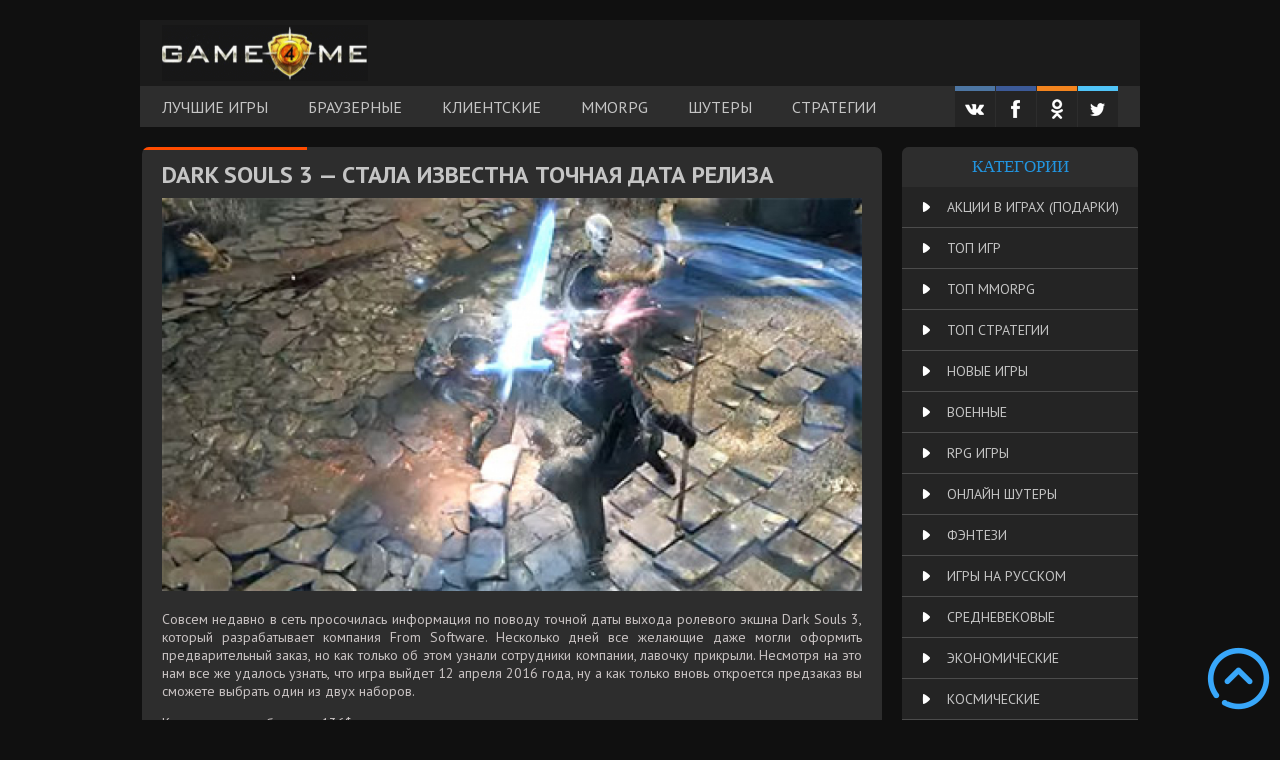

--- FILE ---
content_type: text/html; charset=UTF-8
request_url: https://game4me.ru/dark-souls-3-stala-izvestna-tochnaya-data-reliza/
body_size: 15421
content:
<!DOCTYPE html PUBLIC "-//W3C//DTD XHTML 1.0 Transitional//EN" "http://www.w3.org/TR/xhtml1/DTD/xhtml1-transitional.dtd">
<html xmlns="http://www.w3.org/1999/xhtml" lang="ru-RU" id="arve">
<head profile="http://gmpg.org/xfn/11">
<meta http-equiv="Content-Type" content="text/html; charset=UTF-8" />
<meta name="viewport" content="width=device-width, initial-scale=1, maximum-scale=1" />
<title>Dark Souls 3 - Стала известна точная дата релиза</title>
<link rel="stylesheet" href="https://game4me.ru/wp-content/themes/warthunder/style.css" type="text/css" media="screen" />
<link rel="stylesheet" href="https://game4me.ru/wp-content/themes/warthunder/fonts/fonts.css" type="text/css" media="screen" />
<link rel="stylesheet" href="https://game4me.ru/wp-content/themes/warthunder/pushy.css" type="text/css" media="screen" />
<link rel="alternate" type="application/rss+xml" title="Онлайн игры: бесплатные игры, новые, mmoprg, новости и обзоры RSS Feed" href="https://game4me.ru/feed/" />
<link rel="pingback" href="https://game4me.ru/xmlrpc.php" />
<link rel="icon" href="/favicon.ico" type="image/x-icon"> <link rel="shortcut icon" href="/favicon.ico" type="image/x-icon">
<link href='https://fonts.googleapis.com/css?family=Comfortaa:400,300,700&subset=latin,cyrillic' rel='stylesheet' type='text/css'>
<link href='https://fonts.googleapis.com/css?family=Ubuntu:400,300,300italic,400italic,500,500italic,700italic,700&subset=latin,cyrillic' rel='stylesheet' type='text/css'>
<link href='https://fonts.googleapis.com/css?family=PT+Sans:400,700,400italic,700italic&subset=cyrillic,latin' rel='stylesheet' type='text/css'>
<link href="https://fonts.googleapis.com/css2?family=Roboto:wght@400;500;700&display=swap" rel="stylesheet"> 
<script src="https://ajax.googleapis.com/ajax/libs/jquery/1.9.1/jquery.min.js"></script>
<script src="https://game4me.ru/wp-content/themes/warthunder/js/pushy.min.js"></script>
<script src="https://game4me.ru/wp-content/themes/warthunder/js/all.js"></script>
<script type="text/javascript" src="//yastatic.net/share/share.js" charset="utf-8"></script>
<style type="text/css">			.heateorSssInstagramBackground{background:radial-gradient(circle at 30% 107%,#fdf497 0,#fdf497 5%,#fd5949 45%,#d6249f 60%,#285aeb 90%)}
											.heateor_sss_horizontal_sharing .heateorSssSharing,.heateor_sss_standard_follow_icons_container .heateorSssSharing{
							color: #fff;
						border-width: 0px;
			border-style: solid;
			border-color: transparent;
		}
				.heateor_sss_horizontal_sharing .heateorSssTCBackground{
			color:#666;
		}
				.heateor_sss_horizontal_sharing .heateorSssSharing:hover,.heateor_sss_standard_follow_icons_container .heateorSssSharing:hover{
						border-color: transparent;
		}
		.heateor_sss_vertical_sharing .heateorSssSharing,.heateor_sss_floating_follow_icons_container .heateorSssSharing{
							color: #fff;
						border-width: 0px;
			border-style: solid;
			border-color: transparent;
		}
				.heateor_sss_vertical_sharing .heateorSssTCBackground{
			color:#666;
		}
				.heateor_sss_vertical_sharing .heateorSssSharing:hover,.heateor_sss_floating_follow_icons_container .heateorSssSharing:hover{
						border-color: transparent;
		}
		
		@media screen and (max-width:783px) {.heateor_sss_vertical_sharing{display:none!important}}@media screen and (max-width:783px) {.heateor_sss_floating_follow_icons_container{display:none!important}}</style><meta name='robots' content='max-image-preview:large' />

	<!-- This site is optimized with the Yoast SEO plugin v15.0 - https://yoast.com/wordpress/plugins/seo/ -->
	<meta name="description" content="Совсем недавно в сеть просочилась информация по поводу точной даты выхода ролевого экшна Dark Souls 3, который разрабатывает компания From Software." />
	<meta name="robots" content="index, follow, max-snippet:-1, max-image-preview:large, max-video-preview:-1" />
	<link rel="canonical" href="https://game4me.ru/dark-souls-3-stala-izvestna-tochnaya-data-reliza/" />
	<meta property="og:locale" content="ru_RU" />
	<meta property="og:type" content="article" />
	<meta property="og:title" content="Dark Souls 3 - Стала известна точная дата релиза" />
	<meta property="og:description" content="Совсем недавно в сеть просочилась информация по поводу точной даты выхода ролевого экшна Dark Souls 3, который разрабатывает компания From Software." />
	<meta property="og:url" content="https://game4me.ru/dark-souls-3-stala-izvestna-tochnaya-data-reliza/" />
	<meta property="og:site_name" content="Онлайн игры: бесплатные игры, новые, mmoprg, новости и обзоры" />
	<meta property="article:published_time" content="2015-11-16T07:40:57+00:00" />
	<meta property="article:modified_time" content="2016-10-05T19:27:15+00:00" />
	<meta property="og:image" content="https://game4me.ru/wp-content/uploads/2015/11/tn_0122.jpg" />
	<meta property="og:image:width" content="400" />
	<meta property="og:image:height" content="225" />
	<meta name="twitter:card" content="summary" />
	<script type="application/ld+json" class="yoast-schema-graph">{"@context":"https://schema.org","@graph":[{"@type":"WebSite","@id":"https://game4me.ru/#website","url":"https://game4me.ru/","name":"\u041e\u043d\u043b\u0430\u0439\u043d \u0438\u0433\u0440\u044b: \u0431\u0435\u0441\u043f\u043b\u0430\u0442\u043d\u044b\u0435 \u0438\u0433\u0440\u044b, \u043d\u043e\u0432\u044b\u0435, mmoprg, \u043d\u043e\u0432\u043e\u0441\u0442\u0438 \u0438 \u043e\u0431\u0437\u043e\u0440\u044b","description":"","potentialAction":[{"@type":"SearchAction","target":"https://game4me.ru/?s={search_term_string}","query-input":"required name=search_term_string"}],"inLanguage":"ru-RU"},{"@type":"ImageObject","@id":"https://game4me.ru/dark-souls-3-stala-izvestna-tochnaya-data-reliza/#primaryimage","inLanguage":"ru-RU","url":"https://game4me.ru/wp-content/uploads/2015/11/tn_0122.jpg","width":400,"height":225,"caption":"Dark Souls 3"},{"@type":"WebPage","@id":"https://game4me.ru/dark-souls-3-stala-izvestna-tochnaya-data-reliza/#webpage","url":"https://game4me.ru/dark-souls-3-stala-izvestna-tochnaya-data-reliza/","name":"Dark Souls 3 - \u0421\u0442\u0430\u043b\u0430 \u0438\u0437\u0432\u0435\u0441\u0442\u043d\u0430 \u0442\u043e\u0447\u043d\u0430\u044f \u0434\u0430\u0442\u0430 \u0440\u0435\u043b\u0438\u0437\u0430","isPartOf":{"@id":"https://game4me.ru/#website"},"primaryImageOfPage":{"@id":"https://game4me.ru/dark-souls-3-stala-izvestna-tochnaya-data-reliza/#primaryimage"},"datePublished":"2015-11-16T07:40:57+00:00","dateModified":"2016-10-05T19:27:15+00:00","author":{"@id":"https://game4me.ru/#/schema/person/2fc92bcc5edf4de9f959104f416711d3"},"description":"\u0421\u043e\u0432\u0441\u0435\u043c \u043d\u0435\u0434\u0430\u0432\u043d\u043e \u0432 \u0441\u0435\u0442\u044c \u043f\u0440\u043e\u0441\u043e\u0447\u0438\u043b\u0430\u0441\u044c \u0438\u043d\u0444\u043e\u0440\u043c\u0430\u0446\u0438\u044f \u043f\u043e \u043f\u043e\u0432\u043e\u0434\u0443 \u0442\u043e\u0447\u043d\u043e\u0439 \u0434\u0430\u0442\u044b \u0432\u044b\u0445\u043e\u0434\u0430 \u0440\u043e\u043b\u0435\u0432\u043e\u0433\u043e \u044d\u043a\u0448\u043d\u0430 Dark Souls 3, \u043a\u043e\u0442\u043e\u0440\u044b\u0439 \u0440\u0430\u0437\u0440\u0430\u0431\u0430\u0442\u044b\u0432\u0430\u0435\u0442 \u043a\u043e\u043c\u043f\u0430\u043d\u0438\u044f From Software.","breadcrumb":{"@id":"https://game4me.ru/dark-souls-3-stala-izvestna-tochnaya-data-reliza/#breadcrumb"},"inLanguage":"ru-RU","potentialAction":[{"@type":"ReadAction","target":["https://game4me.ru/dark-souls-3-stala-izvestna-tochnaya-data-reliza/"]}]},{"@type":"BreadcrumbList","@id":"https://game4me.ru/dark-souls-3-stala-izvestna-tochnaya-data-reliza/#breadcrumb","itemListElement":[{"@type":"ListItem","position":1,"item":{"@type":"WebPage","@id":"https://game4me.ru/","url":"https://game4me.ru/","name":"\u0413\u043b\u0430\u0432\u043d\u0430\u044f \u0441\u0442\u0440\u0430\u043d\u0438\u0446\u0430"}},{"@type":"ListItem","position":2,"item":{"@type":"WebPage","@id":"https://game4me.ru/dark-souls-3-stala-izvestna-tochnaya-data-reliza/","url":"https://game4me.ru/dark-souls-3-stala-izvestna-tochnaya-data-reliza/","name":"Dark Souls 3 &#8212; \u0421\u0442\u0430\u043b\u0430 \u0438\u0437\u0432\u0435\u0441\u0442\u043d\u0430 \u0442\u043e\u0447\u043d\u0430\u044f \u0434\u0430\u0442\u0430 \u0440\u0435\u043b\u0438\u0437\u0430"}}]},{"@type":"Person","@id":"https://game4me.ru/#/schema/person/2fc92bcc5edf4de9f959104f416711d3","name":"Game4me"}]}</script>
	<!-- / Yoast SEO plugin. -->


		
	<link rel='stylesheet' id='custom-1-css' href='https://game4me.ru/wp-content/themes/warthunder/css/owl.carousel.min.css?ver=6.6.4' type='text/css' media='all' />
<link rel='stylesheet' id='custom-2-css' href='https://game4me.ru/wp-content/themes/warthunder/css/owl.theme.default.min.css?ver=6.6.4' type='text/css' media='all' />
<link rel='stylesheet' id='custom-3-css' href='https://game4me.ru/wp-content/themes/warthunder/css/style.css?ver=6.6.4' type='text/css' media='all' />
<link rel='stylesheet' id='wp-block-library-css' href='https://game4me.ru/wp-includes/css/dist/block-library/style.min.css?ver=6.6.4' type='text/css' media='all' />
<style id='classic-theme-styles-inline-css' type='text/css'>
/*! This file is auto-generated */
.wp-block-button__link{color:#fff;background-color:#32373c;border-radius:9999px;box-shadow:none;text-decoration:none;padding:calc(.667em + 2px) calc(1.333em + 2px);font-size:1.125em}.wp-block-file__button{background:#32373c;color:#fff;text-decoration:none}
</style>
<style id='global-styles-inline-css' type='text/css'>
:root{--wp--preset--aspect-ratio--square: 1;--wp--preset--aspect-ratio--4-3: 4/3;--wp--preset--aspect-ratio--3-4: 3/4;--wp--preset--aspect-ratio--3-2: 3/2;--wp--preset--aspect-ratio--2-3: 2/3;--wp--preset--aspect-ratio--16-9: 16/9;--wp--preset--aspect-ratio--9-16: 9/16;--wp--preset--color--black: #000000;--wp--preset--color--cyan-bluish-gray: #abb8c3;--wp--preset--color--white: #ffffff;--wp--preset--color--pale-pink: #f78da7;--wp--preset--color--vivid-red: #cf2e2e;--wp--preset--color--luminous-vivid-orange: #ff6900;--wp--preset--color--luminous-vivid-amber: #fcb900;--wp--preset--color--light-green-cyan: #7bdcb5;--wp--preset--color--vivid-green-cyan: #00d084;--wp--preset--color--pale-cyan-blue: #8ed1fc;--wp--preset--color--vivid-cyan-blue: #0693e3;--wp--preset--color--vivid-purple: #9b51e0;--wp--preset--gradient--vivid-cyan-blue-to-vivid-purple: linear-gradient(135deg,rgba(6,147,227,1) 0%,rgb(155,81,224) 100%);--wp--preset--gradient--light-green-cyan-to-vivid-green-cyan: linear-gradient(135deg,rgb(122,220,180) 0%,rgb(0,208,130) 100%);--wp--preset--gradient--luminous-vivid-amber-to-luminous-vivid-orange: linear-gradient(135deg,rgba(252,185,0,1) 0%,rgba(255,105,0,1) 100%);--wp--preset--gradient--luminous-vivid-orange-to-vivid-red: linear-gradient(135deg,rgba(255,105,0,1) 0%,rgb(207,46,46) 100%);--wp--preset--gradient--very-light-gray-to-cyan-bluish-gray: linear-gradient(135deg,rgb(238,238,238) 0%,rgb(169,184,195) 100%);--wp--preset--gradient--cool-to-warm-spectrum: linear-gradient(135deg,rgb(74,234,220) 0%,rgb(151,120,209) 20%,rgb(207,42,186) 40%,rgb(238,44,130) 60%,rgb(251,105,98) 80%,rgb(254,248,76) 100%);--wp--preset--gradient--blush-light-purple: linear-gradient(135deg,rgb(255,206,236) 0%,rgb(152,150,240) 100%);--wp--preset--gradient--blush-bordeaux: linear-gradient(135deg,rgb(254,205,165) 0%,rgb(254,45,45) 50%,rgb(107,0,62) 100%);--wp--preset--gradient--luminous-dusk: linear-gradient(135deg,rgb(255,203,112) 0%,rgb(199,81,192) 50%,rgb(65,88,208) 100%);--wp--preset--gradient--pale-ocean: linear-gradient(135deg,rgb(255,245,203) 0%,rgb(182,227,212) 50%,rgb(51,167,181) 100%);--wp--preset--gradient--electric-grass: linear-gradient(135deg,rgb(202,248,128) 0%,rgb(113,206,126) 100%);--wp--preset--gradient--midnight: linear-gradient(135deg,rgb(2,3,129) 0%,rgb(40,116,252) 100%);--wp--preset--font-size--small: 13px;--wp--preset--font-size--medium: 20px;--wp--preset--font-size--large: 36px;--wp--preset--font-size--x-large: 42px;--wp--preset--spacing--20: 0.44rem;--wp--preset--spacing--30: 0.67rem;--wp--preset--spacing--40: 1rem;--wp--preset--spacing--50: 1.5rem;--wp--preset--spacing--60: 2.25rem;--wp--preset--spacing--70: 3.38rem;--wp--preset--spacing--80: 5.06rem;--wp--preset--shadow--natural: 6px 6px 9px rgba(0, 0, 0, 0.2);--wp--preset--shadow--deep: 12px 12px 50px rgba(0, 0, 0, 0.4);--wp--preset--shadow--sharp: 6px 6px 0px rgba(0, 0, 0, 0.2);--wp--preset--shadow--outlined: 6px 6px 0px -3px rgba(255, 255, 255, 1), 6px 6px rgba(0, 0, 0, 1);--wp--preset--shadow--crisp: 6px 6px 0px rgba(0, 0, 0, 1);}:where(.is-layout-flex){gap: 0.5em;}:where(.is-layout-grid){gap: 0.5em;}body .is-layout-flex{display: flex;}.is-layout-flex{flex-wrap: wrap;align-items: center;}.is-layout-flex > :is(*, div){margin: 0;}body .is-layout-grid{display: grid;}.is-layout-grid > :is(*, div){margin: 0;}:where(.wp-block-columns.is-layout-flex){gap: 2em;}:where(.wp-block-columns.is-layout-grid){gap: 2em;}:where(.wp-block-post-template.is-layout-flex){gap: 1.25em;}:where(.wp-block-post-template.is-layout-grid){gap: 1.25em;}.has-black-color{color: var(--wp--preset--color--black) !important;}.has-cyan-bluish-gray-color{color: var(--wp--preset--color--cyan-bluish-gray) !important;}.has-white-color{color: var(--wp--preset--color--white) !important;}.has-pale-pink-color{color: var(--wp--preset--color--pale-pink) !important;}.has-vivid-red-color{color: var(--wp--preset--color--vivid-red) !important;}.has-luminous-vivid-orange-color{color: var(--wp--preset--color--luminous-vivid-orange) !important;}.has-luminous-vivid-amber-color{color: var(--wp--preset--color--luminous-vivid-amber) !important;}.has-light-green-cyan-color{color: var(--wp--preset--color--light-green-cyan) !important;}.has-vivid-green-cyan-color{color: var(--wp--preset--color--vivid-green-cyan) !important;}.has-pale-cyan-blue-color{color: var(--wp--preset--color--pale-cyan-blue) !important;}.has-vivid-cyan-blue-color{color: var(--wp--preset--color--vivid-cyan-blue) !important;}.has-vivid-purple-color{color: var(--wp--preset--color--vivid-purple) !important;}.has-black-background-color{background-color: var(--wp--preset--color--black) !important;}.has-cyan-bluish-gray-background-color{background-color: var(--wp--preset--color--cyan-bluish-gray) !important;}.has-white-background-color{background-color: var(--wp--preset--color--white) !important;}.has-pale-pink-background-color{background-color: var(--wp--preset--color--pale-pink) !important;}.has-vivid-red-background-color{background-color: var(--wp--preset--color--vivid-red) !important;}.has-luminous-vivid-orange-background-color{background-color: var(--wp--preset--color--luminous-vivid-orange) !important;}.has-luminous-vivid-amber-background-color{background-color: var(--wp--preset--color--luminous-vivid-amber) !important;}.has-light-green-cyan-background-color{background-color: var(--wp--preset--color--light-green-cyan) !important;}.has-vivid-green-cyan-background-color{background-color: var(--wp--preset--color--vivid-green-cyan) !important;}.has-pale-cyan-blue-background-color{background-color: var(--wp--preset--color--pale-cyan-blue) !important;}.has-vivid-cyan-blue-background-color{background-color: var(--wp--preset--color--vivid-cyan-blue) !important;}.has-vivid-purple-background-color{background-color: var(--wp--preset--color--vivid-purple) !important;}.has-black-border-color{border-color: var(--wp--preset--color--black) !important;}.has-cyan-bluish-gray-border-color{border-color: var(--wp--preset--color--cyan-bluish-gray) !important;}.has-white-border-color{border-color: var(--wp--preset--color--white) !important;}.has-pale-pink-border-color{border-color: var(--wp--preset--color--pale-pink) !important;}.has-vivid-red-border-color{border-color: var(--wp--preset--color--vivid-red) !important;}.has-luminous-vivid-orange-border-color{border-color: var(--wp--preset--color--luminous-vivid-orange) !important;}.has-luminous-vivid-amber-border-color{border-color: var(--wp--preset--color--luminous-vivid-amber) !important;}.has-light-green-cyan-border-color{border-color: var(--wp--preset--color--light-green-cyan) !important;}.has-vivid-green-cyan-border-color{border-color: var(--wp--preset--color--vivid-green-cyan) !important;}.has-pale-cyan-blue-border-color{border-color: var(--wp--preset--color--pale-cyan-blue) !important;}.has-vivid-cyan-blue-border-color{border-color: var(--wp--preset--color--vivid-cyan-blue) !important;}.has-vivid-purple-border-color{border-color: var(--wp--preset--color--vivid-purple) !important;}.has-vivid-cyan-blue-to-vivid-purple-gradient-background{background: var(--wp--preset--gradient--vivid-cyan-blue-to-vivid-purple) !important;}.has-light-green-cyan-to-vivid-green-cyan-gradient-background{background: var(--wp--preset--gradient--light-green-cyan-to-vivid-green-cyan) !important;}.has-luminous-vivid-amber-to-luminous-vivid-orange-gradient-background{background: var(--wp--preset--gradient--luminous-vivid-amber-to-luminous-vivid-orange) !important;}.has-luminous-vivid-orange-to-vivid-red-gradient-background{background: var(--wp--preset--gradient--luminous-vivid-orange-to-vivid-red) !important;}.has-very-light-gray-to-cyan-bluish-gray-gradient-background{background: var(--wp--preset--gradient--very-light-gray-to-cyan-bluish-gray) !important;}.has-cool-to-warm-spectrum-gradient-background{background: var(--wp--preset--gradient--cool-to-warm-spectrum) !important;}.has-blush-light-purple-gradient-background{background: var(--wp--preset--gradient--blush-light-purple) !important;}.has-blush-bordeaux-gradient-background{background: var(--wp--preset--gradient--blush-bordeaux) !important;}.has-luminous-dusk-gradient-background{background: var(--wp--preset--gradient--luminous-dusk) !important;}.has-pale-ocean-gradient-background{background: var(--wp--preset--gradient--pale-ocean) !important;}.has-electric-grass-gradient-background{background: var(--wp--preset--gradient--electric-grass) !important;}.has-midnight-gradient-background{background: var(--wp--preset--gradient--midnight) !important;}.has-small-font-size{font-size: var(--wp--preset--font-size--small) !important;}.has-medium-font-size{font-size: var(--wp--preset--font-size--medium) !important;}.has-large-font-size{font-size: var(--wp--preset--font-size--large) !important;}.has-x-large-font-size{font-size: var(--wp--preset--font-size--x-large) !important;}
:where(.wp-block-post-template.is-layout-flex){gap: 1.25em;}:where(.wp-block-post-template.is-layout-grid){gap: 1.25em;}
:where(.wp-block-columns.is-layout-flex){gap: 2em;}:where(.wp-block-columns.is-layout-grid){gap: 2em;}
:root :where(.wp-block-pullquote){font-size: 1.5em;line-height: 1.6;}
</style>
<link rel='stylesheet' id='wp-postratings-css' href='https://game4me.ru/wp-content/plugins/wp-postratings/css/postratings-css.css?ver=1.89' type='text/css' media='all' />
<link rel='stylesheet' id='heateor_sss_frontend_css-css' href='https://game4me.ru/wp-content/plugins/sassy-social-share/public/css/sassy-social-share-public.css?ver=3.3.13' type='text/css' media='all' />
<link rel='stylesheet' id='heateor_sss_sharing_default_svg-css' href='https://game4me.ru/wp-content/plugins/sassy-social-share/admin/css/sassy-social-share-svg.css?ver=3.3.13' type='text/css' media='all' />
<link rel='stylesheet' id='wp-paginate-css' href='https://game4me.ru/wp-content/plugins/wp-paginate/css/wp-paginate.css?ver=2.1.2' type='text/css' media='screen' />
<link rel='stylesheet' id='jquery.lightbox.min.css-css' href='https://game4me.ru/wp-content/plugins/wp-jquery-lightbox/styles/lightbox.min.ru_RU.css?ver=1.4.8' type='text/css' media='all' />
<script type="text/javascript">
	window._wp_rp_static_base_url = 'https://wprp.zemanta.com/static/';
	window._wp_rp_wp_ajax_url = "https://game4me.ru/wp-admin/admin-ajax.php";
	window._wp_rp_plugin_version = '3.6.4';
	window._wp_rp_post_id = '6715';
	window._wp_rp_num_rel_posts = '3';
	window._wp_rp_thumbnails = true;
	window._wp_rp_post_title = 'Dark+Souls+3+-+%D0%A1%D1%82%D0%B0%D0%BB%D0%B0+%D0%B8%D0%B7%D0%B2%D0%B5%D1%81%D1%82%D0%BD%D0%B0+%D1%82%D0%BE%D1%87%D0%BD%D0%B0%D1%8F+%D0%B4%D0%B0%D1%82%D0%B0+%D1%80%D0%B5%D0%BB%D0%B8%D0%B7%D0%B0';
	window._wp_rp_post_tags = ['%D0%9D%D0%BE%D0%B2%D0%BE%D1%81%D1%82%D0%B8', 'softwar', 'li', '12', 'dark', 'soul', 'justifi', '3', 'lili', '2016'];
	window._wp_rp_promoted_content = true;
</script>
<style type="text/css">
.related_post_title {
}
ul.related_post {
}
ul.related_post li {
}
ul.related_post li a {
}
ul.related_post li img {
}</style>
<!-- Yandex.Metrika counter -->
<script type="text/javascript" >
   (function(m,e,t,r,i,k,a){m[i]=m[i]||function(){(m[i].a=m[i].a||[]).push(arguments)};
   m[i].l=1*new Date();k=e.createElement(t),a=e.getElementsByTagName(t)[0],k.async=1,k.src=r,a.parentNode.insertBefore(k,a)})
   (window, document, "script", "https://mc.yandex.ru/metrika/tag.js", "ym");

   ym(51452363, "init", {
        clickmap:true,
        trackLinks:true,
        accurateTrackBounce:true,
        webvisor:true
   });
</script>
<noscript><div><img src="https://mc.yandex.ru/watch/51452363" style="position:absolute; left:-9999px;" alt="" /></div></noscript>
<!-- /Yandex.Metrika counter -->
  <script>
    (function(i,s,o,g,r,a,m){i['GoogleAnalyticsObject']=r;i[r]=i[r]||function(){
    (i[r].q=i[r].q||[]).push(arguments)},i[r].l=1*new Date();a=s.createElement(o),
    m=s.getElementsByTagName(o)[0];a.async=1;a.src=g;m.parentNode.insertBefore(a,m)
    })(window,document,'script','//www.google-analytics.com/analytics.js','ga');

    ga('create', 'UA-47330563-1', 'game4me.ru');
    ga('send', 'pageview');

  </script>
<!-- Put this script tag to the <head> of your page -->
<script type="text/javascript" src="//vk.com/js/api/openapi.js?130"></script>

<script type="text/javascript">
  VK.init({apiId: 4187513, onlyWidgets: true});
</script>
  <script type="text/javascript">
    $(function(){
       $('a[href^="#"]').click(function(){
            var target = $(this).attr('href');
            $('html, body').animate({scrollTop: $(target).offset().top}, 700);
            return false; 
       }); 
    });
  </script>

  <script type="text/javascript">
    VK.init({apiId: 4187513, onlyWidgets: true});
  </script>
<script>function getUclick(){var e=document.cookie.match(new RegExp("(?:^|; )uclick=([^;]*)"));return e?decodeURIComponent(e[1]):void 0}function fxOfLnks(){var e=getUclick();if(void 0===e)return!1;for(var n=document.getElementsByTagName("a"),t=0;t<n.length;t++){var i=n[t].getAttribute("href");"string"==typeof i&&(-1==i.indexOf("&event")&&-1==i.indexOf("?event")&&-1==i.indexOf("?lp=1")&&-1==i.indexOf("?lp=data_upd")&&-1==i.indexOf("?cnv_id=OPTIONAL")||(n[t].href=i+"&uclick="+e))}}function sendLpPixel(){var e=window.location.search;0===e.indexOf("?")&&(e=e.substr(1,e.length));var n="https://mmo-portal.com/click.php?key=qa0s6sws0j2wrdc1hug1&lp_type=pixel"+(e?"&"+e:""),t=document.createElement("script");t.async=!1,t.src=n,document.head.appendChild(t),t.onload=function(){window.lp_pixel_wait_flag=!1,"loading"===document.readyState?(document.addEventListener("DOMContentLoaded",fxOfLnks),"function"==typeof window.lp_pixel_callback&&document.addEventListener("DOMContentLoaded",function(){window.lp_pixel_callback(window.tokens)})):(fxOfLnks(),"function"==typeof window.lp_pixel_callback&&window.lp_pixel_callback(window.tokens))}}sendLpPixel();</script>
<script type="text/javascript">!function(){var t=document.createElement("script");t.type="text/javascript",t.async=!0,t.src="https://vk.com/js/api/openapi.js?156",t.onload=function(){VK.Retargeting.Init("VK-RTRG-260355-32Ua"),VK.Retargeting.Hit()},document.head.appendChild(t)}();</script><noscript><img src="https://vk.com/rtrg?p=VK-RTRG-260355-32Ua" style="position:fixed; left:-999px;" alt=""/></noscript>
</head>

<body>

<!-- Pushy Menu -->
  <nav class="pushy pushy-left">
    <ul id="menu-mobile-menu" class="menu"><li id="menu-item-5761" class="menu-item menu-item-type-taxonomy menu-item-object-category menu-item-5761"><a rel="nofollow" href="https://game4me.ru/category/brauzernye/">Браузерные игры</a></li>
<li id="menu-item-5704" class="menu-item menu-item-type-taxonomy menu-item-object-category menu-item-5704"><a rel="nofollow" href="https://game4me.ru/category/mmorpg/">MMORPG игры</a></li>
<li id="menu-item-5706" class="menu-item menu-item-type-taxonomy menu-item-object-category menu-item-5706"><a rel="nofollow" href="https://game4me.ru/category/rpg/">RPG игры</a></li>
<li id="menu-item-5711" class="menu-item menu-item-type-taxonomy menu-item-object-category menu-item-5711"><a rel="nofollow" href="https://game4me.ru/category/strategii/">Онлайн стратегии</a></li>
<li id="menu-item-5716" class="menu-item menu-item-type-taxonomy menu-item-object-category menu-item-5716"><a rel="nofollow" href="https://game4me.ru/category/istoricheskie/">Исторические игры</a></li>
<li id="menu-item-5719" class="menu-item menu-item-type-taxonomy menu-item-object-category menu-item-5719"><a rel="nofollow" href="https://game4me.ru/category/kosmicheskie/">Космические игры</a></li>
<li id="menu-item-5723" class="menu-item menu-item-type-taxonomy menu-item-object-category menu-item-5723"><a rel="nofollow" href="https://game4me.ru/category/top-igr/">Лучшие игры</a></li>
<li id="menu-item-5726" class="menu-item menu-item-type-taxonomy menu-item-object-category menu-item-5726"><a rel="nofollow" href="https://game4me.ru/category/novinki/">Новые игры</a></li>
<li id="menu-item-5739" class="menu-item menu-item-type-taxonomy menu-item-object-category menu-item-5739"><a rel="nofollow" href="https://game4me.ru/category/shutery/">Онлайн шутеры</a></li>
<li id="menu-item-5741" class="menu-item menu-item-type-taxonomy menu-item-object-category menu-item-5741"><a rel="nofollow" href="https://game4me.ru/category/fentezi/">Фэнтези игры</a></li>
<li id="menu-item-5742" class="menu-item menu-item-type-taxonomy menu-item-object-category menu-item-5742"><a rel="nofollow" href="https://game4me.ru/category/ekonomicheskie/">Экономические игры</a></li>
</ul>  </nav>
  <!-- Site Overlay -->
  <div class="site-overlay"></div>
  <!-- Your Content -->
    <div id="container">
      <div id="header">
        <div class="menu-btn"><span></span></div>
        <div class="container">
          <a href="https://game4me.ru/" rel="nofollow" class="logo-box">game4me</a>
          <!--<div class="search">
	<form method="get" id="searchform" action="https://game4me.ru/">
		<input class="txt-input" type="text" size="12" name="s" id="s" value="Поиск..."  onblur="if(this.value=='') this.value='Поиск...';" onfocus="if(this.value=='Поиск...') this.value='';"/>
		<input class="btn-submit" type="submit" value="Искать">
	</form>
</div>-->
        </div>
        <div class="wrap">
          <div class="container">
            <div class="top-menu">
            <ul id="menu-top-menu" class="menu"><li id="menu-item-887" class="menu-item menu-item-type-custom menu-item-object-custom menu-item-887"><a title="топ онлайн игр" href="http://game4me.ru/category/top-igr/">Лучшие Игры</a></li>
<li id="menu-item-54" class="menu-item menu-item-type-taxonomy menu-item-object-category menu-item-54"><a title="браузерные онлайн игры" href="https://game4me.ru/category/brauzernye/">Браузерные</a></li>
<li id="menu-item-55" class="menu-item menu-item-type-taxonomy menu-item-object-category menu-item-55"><a title="клиентские игры" href="https://game4me.ru/category/klientskie/">Клиентские</a></li>
<li id="menu-item-53" class="menu-item menu-item-type-taxonomy menu-item-object-category menu-item-53"><a title="mmorpg игры" href="https://game4me.ru/category/mmorpg/">MMORPG</a></li>
<li id="menu-item-58" class="menu-item menu-item-type-taxonomy menu-item-object-category menu-item-58"><a title="шутеры онлайн" href="https://game4me.ru/category/shutery/">Шутеры</a></li>
<li id="menu-item-57" class="menu-item menu-item-type-taxonomy menu-item-object-category menu-item-57"><a title="онлайн стратегии" href="https://game4me.ru/category/strategii/">Стратегии</a></li>
</ul>            </div>
            <ol class="social">
            <li class="vk"><a title="Расскажи о крутом сайте друзьям в VK" target="_blank" href="https://vk.com/share.php?url=https://game4me.ru/" rel="nofollow external"><img src="https://game4me.ru/wp-content/themes/warthunder/images/vk.png" alt="VK" /></a></li>
            <li class="fb"><a title="Расскажи о крутом сайте друзьям в FB" target="_blank" href="https://www.facebook.com/sharer/sharer.php?u=https://game4me.ru/" rel="nofollow external"><img src="https://game4me.ru/wp-content/themes/warthunder/images/fb.png" alt="FB" /></a></li>
            <li class="od"><a title="Расскажи о крутом сайте друзьям в ОДНОКЛАССНИКАХ" target="_blank" href="https://www.odnoklassniki.ru/dk?st.cmd=addShare&st.s=1&st._surl=https://game4me.ru/" rel="nofollow external"><img src="https://game4me.ru/wp-content/themes/warthunder/images/od.png" alt="одноклассники" /></a></li>
            <li class="tw"><a title="Расскажи о крутом сайте друзьям в TWITTER" target="_blank" href="https://twitter.com/share?url=https://game4me.ru/" rel="nofollow external"><img src="https://game4me.ru/wp-content/themes/warthunder/images/tw.png" alt="TWITTER" /></a></li>
            </ol>		
          </div>
        </div>
      </div>
	  <div class="menu-more">
		
			<div class="menu-more-0">					
						<div class="menu-more-post">
							<a href="https://ad.admitad.com/g/qrx0tejqsd1bbaf17636141254f53b/?subid=game4me" class="menu-more-image">
	<img   src="https://game4me.ru/wp-content/uploads/2020/02/caliber.jpg" class="attachment-post-thumbnail size-post-thumbnail wp-post-image" alt="калибр шутер" decoding="async" fetchpriority="high" srcset="https://game4me.ru/wp-content/uploads/2020/02/caliber.jpg 1278w, https://game4me.ru/wp-content/uploads/2020/02/caliber-200x113.jpg 200w, https://game4me.ru/wp-content/uploads/2020/02/caliber-400x225.jpg 400w, https://game4me.ru/wp-content/uploads/2020/02/caliber-768x432.jpg 768w" sizes="(max-width: 1278px) 100vw, 1278px" />	
							</a>
							<a href="https://game4me.ru/kalibr-novyiy-shuter-ot-sozdateley-word-of-tanks/" title="Калибр &#8212; Новый Шутер!" class="menu-more-name">Калибр &#8212; Новый Шутер!</a>
						</div>
										
						<div class="menu-more-post">
							<a href="https://r.advg.agency/t/42fxu/?pid=3278" class="menu-more-image">
	<img   src="https://game4me.ru/wp-content/uploads/2020/01/got75.jpg" class="attachment-post-thumbnail size-post-thumbnail wp-post-image" alt="Game of Thrones" decoding="async" srcset="https://game4me.ru/wp-content/uploads/2020/01/got75.jpg 942w, https://game4me.ru/wp-content/uploads/2020/01/got75-200x113.jpg 200w, https://game4me.ru/wp-content/uploads/2020/01/got75-400x225.jpg 400w, https://game4me.ru/wp-content/uploads/2020/01/got75-768x432.jpg 768w" sizes="(max-width: 942px) 100vw, 942px" />	
							</a>
							<a href="https://game4me.ru/game-of-thrones-novaya-brauzernaya-strategiya/" title="Game of Thrones &#8212; Официальная игра по сериалу!" class="menu-more-name">Game of Thrones &#8212; Официальная игра по сериалу!</a>
						</div>
										
						<div class="menu-more-post">
							<a href="https://aflink.ru/g/o7ts6dgozo1bbaf17636486af4ee66/?erid=LatgBcJz2" class="menu-more-image">
	<img   src="https://game4me.ru/wp-content/uploads/2020/01/tanki.jpg" class="attachment-post-thumbnail size-post-thumbnail wp-post-image" alt="World of Tanks" decoding="async" srcset="https://game4me.ru/wp-content/uploads/2020/01/tanki.jpg 1648w, https://game4me.ru/wp-content/uploads/2020/01/tanki-200x113.jpg 200w, https://game4me.ru/wp-content/uploads/2020/01/tanki-400x225.jpg 400w, https://game4me.ru/wp-content/uploads/2020/01/tanki-768x432.jpg 768w, https://game4me.ru/wp-content/uploads/2020/01/tanki-1536x864.jpg 1536w" sizes="(max-width: 1648px) 100vw, 1648px" />	
							</a>
							<a href="https://game4me.ru/world-of-tanks-milliard-igrokov/" title="МИР Танков &#8212; Лучшая Военная Онлайн Игра!" class="menu-more-name">МИР Танков &#8212; Лучшая Военная Онлайн Игра!</a>
						</div>
					</div><div class="menu-more-1">					
						<div class="menu-more-post">
							<a href="https://r.advg.agency/t/42fxu/?pid=3278" class="menu-more-image">
	<img   src="https://game4me.ru/wp-content/uploads/2020/01/got75.jpg" class="attachment-post-thumbnail size-post-thumbnail wp-post-image" alt="Game of Thrones" decoding="async" srcset="https://game4me.ru/wp-content/uploads/2020/01/got75.jpg 942w, https://game4me.ru/wp-content/uploads/2020/01/got75-200x113.jpg 200w, https://game4me.ru/wp-content/uploads/2020/01/got75-400x225.jpg 400w, https://game4me.ru/wp-content/uploads/2020/01/got75-768x432.jpg 768w" sizes="(max-width: 942px) 100vw, 942px" />	
							</a>
							<a href="https://game4me.ru/game-of-thrones-novaya-brauzernaya-strategiya/" title="Game of Thrones &#8212; Официальная игра по сериалу!" class="menu-more-name">Game of Thrones &#8212; Официальная игра по сериалу!</a>
						</div>
										
						<div class="menu-more-post">
							<a href="https://aflink.ru/g/n8ocxnvtfa1bbaf1763669449a64d67114836cbe/?erid=LatgBh4hV" class="menu-more-image">
	<img   src="https://game4me.ru/wp-content/uploads/2019/01/sao.jpg" class="attachment-post-thumbnail size-post-thumbnail wp-post-image" alt="мастер меча" decoding="async" srcset="https://game4me.ru/wp-content/uploads/2019/01/sao.jpg 1009w, https://game4me.ru/wp-content/uploads/2019/01/sao-200x113.jpg 200w, https://game4me.ru/wp-content/uploads/2019/01/sao-400x225.jpg 400w, https://game4me.ru/wp-content/uploads/2019/01/sao-768x432.jpg 768w" sizes="(max-width: 1009px) 100vw, 1009px" />	
							</a>
							<a href="https://game4me.ru/sword-saga-brauzernaya-mmorpg-novinka-angl-yazyik/" title="Мастера Меча Онлайн 2 &#8212; Аниме по мотивам манги!" class="menu-more-name">Мастера Меча Онлайн 2 &#8212; Аниме по мотивам манги!</a>
						</div>
										
						<div class="menu-more-post">
							<a href="https://r.advg.agency/t/zx2q6/?pid=3085" class="menu-more-image">
	<img   src="https://game4me.ru/wp-content/uploads/2023/07/section1.jpg" class="attachment-post-thumbnail size-post-thumbnail wp-post-image" alt="" decoding="async" srcset="https://game4me.ru/wp-content/uploads/2023/07/section1.jpg 1400w, https://game4me.ru/wp-content/uploads/2023/07/section1-200x113.jpg 200w, https://game4me.ru/wp-content/uploads/2023/07/section1-400x225.jpg 400w, https://game4me.ru/wp-content/uploads/2023/07/section1-768x432.jpg 768w" sizes="(max-width: 1400px) 100vw, 1400px" />	
							</a>
							<a href="https://game4me.ru/global-city/" title="Global City &#8212; Градостроительный симулятор" class="menu-more-name">Global City &#8212; Градостроительный симулятор</a>
						</div>
					</div><div class="menu-more-2">					
						<div class="menu-more-post">
							<a href="https://ad.admitad.com/g/qrx0tejqsd1bbaf17636141254f53b/?subid=game4me" class="menu-more-image">
	<img   src="https://game4me.ru/wp-content/uploads/2020/02/caliber.jpg" class="attachment-post-thumbnail size-post-thumbnail wp-post-image" alt="калибр шутер" decoding="async" srcset="https://game4me.ru/wp-content/uploads/2020/02/caliber.jpg 1278w, https://game4me.ru/wp-content/uploads/2020/02/caliber-200x113.jpg 200w, https://game4me.ru/wp-content/uploads/2020/02/caliber-400x225.jpg 400w, https://game4me.ru/wp-content/uploads/2020/02/caliber-768x432.jpg 768w" sizes="(max-width: 1278px) 100vw, 1278px" />	
							</a>
							<a href="https://game4me.ru/kalibr-novyiy-shuter-ot-sozdateley-word-of-tanks/" title="Калибр &#8212; Новый Шутер!" class="menu-more-name">Калибр &#8212; Новый Шутер!</a>
						</div>
										
						<div class="menu-more-post">
							<a href="https://aflink.ru/g/o7ts6dgozo1bbaf17636486af4ee66/?erid=LatgBcJz2" class="menu-more-image">
	<img   src="https://game4me.ru/wp-content/uploads/2020/01/tanki.jpg" class="attachment-post-thumbnail size-post-thumbnail wp-post-image" alt="World of Tanks" decoding="async" srcset="https://game4me.ru/wp-content/uploads/2020/01/tanki.jpg 1648w, https://game4me.ru/wp-content/uploads/2020/01/tanki-200x113.jpg 200w, https://game4me.ru/wp-content/uploads/2020/01/tanki-400x225.jpg 400w, https://game4me.ru/wp-content/uploads/2020/01/tanki-768x432.jpg 768w, https://game4me.ru/wp-content/uploads/2020/01/tanki-1536x864.jpg 1536w" sizes="(max-width: 1648px) 100vw, 1648px" />	
							</a>
							<a href="https://game4me.ru/world-of-tanks-milliard-igrokov/" title="МИР Танков &#8212; Лучшая Военная Онлайн Игра!" class="menu-more-name">МИР Танков &#8212; Лучшая Военная Онлайн Игра!</a>
						</div>
										
						<div class="menu-more-post">
							<a href="https://aflink.ru/g/rlpaqo2gk61bbaf17636fab9930b2d/" class="menu-more-image">
	<img   src="https://game4me.ru/wp-content/uploads/2023/07/gta5.jpg" class="attachment-post-thumbnail size-post-thumbnail wp-post-image" alt="" decoding="async" srcset="https://game4me.ru/wp-content/uploads/2023/07/gta5.jpg 1400w, https://game4me.ru/wp-content/uploads/2023/07/gta5-200x113.jpg 200w, https://game4me.ru/wp-content/uploads/2023/07/gta5-400x225.jpg 400w, https://game4me.ru/wp-content/uploads/2023/07/gta5-768x432.jpg 768w" sizes="(max-width: 1400px) 100vw, 1400px" />	
							</a>
							<a href="https://game4me.ru/gta-5-rp-grand-role-play/" title="GTA 5 RP &#8212; Grand Role Play" class="menu-more-name">GTA 5 RP &#8212; Grand Role Play</a>
						</div>
					</div><div class="menu-more-3">					
						<div class="menu-more-post">
							<a href="https://aflink.ru/g/n8ocxnvtfa1bbaf1763669449a64d67114836cbe/?erid=LatgBh4hV" class="menu-more-image">
	<img   src="https://game4me.ru/wp-content/uploads/2019/01/sao.jpg" class="attachment-post-thumbnail size-post-thumbnail wp-post-image" alt="мастер меча" decoding="async" srcset="https://game4me.ru/wp-content/uploads/2019/01/sao.jpg 1009w, https://game4me.ru/wp-content/uploads/2019/01/sao-200x113.jpg 200w, https://game4me.ru/wp-content/uploads/2019/01/sao-400x225.jpg 400w, https://game4me.ru/wp-content/uploads/2019/01/sao-768x432.jpg 768w" sizes="(max-width: 1009px) 100vw, 1009px" />	
							</a>
							<a href="https://game4me.ru/sword-saga-brauzernaya-mmorpg-novinka-angl-yazyik/" title="Мастера Меча Онлайн 2 &#8212; Аниме по мотивам манги!" class="menu-more-name">Мастера Меча Онлайн 2 &#8212; Аниме по мотивам манги!</a>
						</div>
										
						<div class="menu-more-post">
							<a href="https://aflink.ru/g/rlpaqo2gk61bbaf17636fab9930b2d/" class="menu-more-image">
	<img   src="https://game4me.ru/wp-content/uploads/2023/07/gta5.jpg" class="attachment-post-thumbnail size-post-thumbnail wp-post-image" alt="" decoding="async" srcset="https://game4me.ru/wp-content/uploads/2023/07/gta5.jpg 1400w, https://game4me.ru/wp-content/uploads/2023/07/gta5-200x113.jpg 200w, https://game4me.ru/wp-content/uploads/2023/07/gta5-400x225.jpg 400w, https://game4me.ru/wp-content/uploads/2023/07/gta5-768x432.jpg 768w" sizes="(max-width: 1400px) 100vw, 1400px" />	
							</a>
							<a href="https://game4me.ru/gta-5-rp-grand-role-play/" title="GTA 5 RP &#8212; Grand Role Play" class="menu-more-name">GTA 5 RP &#8212; Grand Role Play</a>
						</div>
										
						<div class="menu-more-post">
							<a href="https://r.advg.agency/t/8zqv7/?pid=3248" class="menu-more-image">
	<img   src="https://game4me.ru/wp-content/uploads/2023/07/silk.jpg" class="attachment-post-thumbnail size-post-thumbnail wp-post-image" alt="" decoding="async" srcset="https://game4me.ru/wp-content/uploads/2023/07/silk.jpg 1400w, https://game4me.ru/wp-content/uploads/2023/07/silk-200x113.jpg 200w, https://game4me.ru/wp-content/uploads/2023/07/silk-400x225.jpg 400w, https://game4me.ru/wp-content/uploads/2023/07/silk-768x432.jpg 768w" sizes="(max-width: 1400px) 100vw, 1400px" />	
							</a>
							<a href="https://game4me.ru/silkroad/" title="SilkRoad &#8212; атмосфера древних цивилизаций" class="menu-more-name">SilkRoad &#8212; атмосфера древних цивилизаций</a>
						</div>
					</div><div class="menu-more-4">					
						<div class="menu-more-post">
							<a href="https://ad.admitad.com/g/qrx0tejqsd1bbaf17636141254f53b/?subid=game4me" class="menu-more-image">
	<img   src="https://game4me.ru/wp-content/uploads/2020/02/caliber.jpg" class="attachment-post-thumbnail size-post-thumbnail wp-post-image" alt="калибр шутер" decoding="async" srcset="https://game4me.ru/wp-content/uploads/2020/02/caliber.jpg 1278w, https://game4me.ru/wp-content/uploads/2020/02/caliber-200x113.jpg 200w, https://game4me.ru/wp-content/uploads/2020/02/caliber-400x225.jpg 400w, https://game4me.ru/wp-content/uploads/2020/02/caliber-768x432.jpg 768w" sizes="(max-width: 1278px) 100vw, 1278px" />	
							</a>
							<a href="https://game4me.ru/kalibr-novyiy-shuter-ot-sozdateley-word-of-tanks/" title="Калибр &#8212; Новый Шутер!" class="menu-more-name">Калибр &#8212; Новый Шутер!</a>
						</div>
										
						<div class="menu-more-post">
							<a href="https://aflink.ru/g/o7ts6dgozo1bbaf17636486af4ee66/?erid=LatgBcJz2" class="menu-more-image">
	<img   src="https://game4me.ru/wp-content/uploads/2020/01/tanki.jpg" class="attachment-post-thumbnail size-post-thumbnail wp-post-image" alt="World of Tanks" decoding="async" srcset="https://game4me.ru/wp-content/uploads/2020/01/tanki.jpg 1648w, https://game4me.ru/wp-content/uploads/2020/01/tanki-200x113.jpg 200w, https://game4me.ru/wp-content/uploads/2020/01/tanki-400x225.jpg 400w, https://game4me.ru/wp-content/uploads/2020/01/tanki-768x432.jpg 768w, https://game4me.ru/wp-content/uploads/2020/01/tanki-1536x864.jpg 1536w" sizes="(max-width: 1648px) 100vw, 1648px" />	
							</a>
							<a href="https://game4me.ru/world-of-tanks-milliard-igrokov/" title="МИР Танков &#8212; Лучшая Военная Онлайн Игра!" class="menu-more-name">МИР Танков &#8212; Лучшая Военная Онлайн Игра!</a>
						</div>
										
						<div class="menu-more-post">
							<a href="https://aflink.ru/g/rijgiy1zbj1bbaf1763686b029c2de/?erid=LatgBmnxn" class="menu-more-image">
	<img   src="https://game4me.ru/wp-content/uploads/2023/07/bt.jpg" class="attachment-post-thumbnail size-post-thumbnail wp-post-image" alt="" decoding="async" srcset="https://game4me.ru/wp-content/uploads/2023/07/bt.jpg 1400w, https://game4me.ru/wp-content/uploads/2023/07/bt-200x113.jpg 200w, https://game4me.ru/wp-content/uploads/2023/07/bt-400x225.jpg 400w, https://game4me.ru/wp-content/uploads/2023/07/bt-768x432.jpg 768w" sizes="(max-width: 1400px) 100vw, 1400px" />	
							</a>
							<a href="https://game4me.ru/battle-teams-2-onlajn-shuter-budushhego/" title="Battle Teams 2 &#8212; онлайн шутер будущего!" class="menu-more-name">Battle Teams 2 &#8212; онлайн шутер будущего!</a>
						</div>
					</div><div class="menu-more-5">					
						<div class="menu-more-post">
							<a href="https://r.advg.agency/t/42fxu/?pid=3278" class="menu-more-image">
	<img   src="https://game4me.ru/wp-content/uploads/2020/01/got75.jpg" class="attachment-post-thumbnail size-post-thumbnail wp-post-image" alt="Game of Thrones" decoding="async" srcset="https://game4me.ru/wp-content/uploads/2020/01/got75.jpg 942w, https://game4me.ru/wp-content/uploads/2020/01/got75-200x113.jpg 200w, https://game4me.ru/wp-content/uploads/2020/01/got75-400x225.jpg 400w, https://game4me.ru/wp-content/uploads/2020/01/got75-768x432.jpg 768w" sizes="(max-width: 942px) 100vw, 942px" />	
							</a>
							<a href="https://game4me.ru/game-of-thrones-novaya-brauzernaya-strategiya/" title="Game of Thrones &#8212; Официальная игра по сериалу!" class="menu-more-name">Game of Thrones &#8212; Официальная игра по сериалу!</a>
						</div>
										
						<div class="menu-more-post">
							<a href="https://r.advg.agency/t/zx2q6/?pid=3085" class="menu-more-image">
	<img   src="https://game4me.ru/wp-content/uploads/2023/07/section1.jpg" class="attachment-post-thumbnail size-post-thumbnail wp-post-image" alt="" decoding="async" srcset="https://game4me.ru/wp-content/uploads/2023/07/section1.jpg 1400w, https://game4me.ru/wp-content/uploads/2023/07/section1-200x113.jpg 200w, https://game4me.ru/wp-content/uploads/2023/07/section1-400x225.jpg 400w, https://game4me.ru/wp-content/uploads/2023/07/section1-768x432.jpg 768w" sizes="(max-width: 1400px) 100vw, 1400px" />	
							</a>
							<a href="https://game4me.ru/global-city/" title="Global City &#8212; Градостроительный симулятор" class="menu-more-name">Global City &#8212; Градостроительный симулятор</a>
						</div>
										
						<div class="menu-more-post">
							<a href="https://r.advg.agency/t/m9yrb/?pid=2927" class="menu-more-image">
	<img   src="https://game4me.ru/wp-content/uploads/2023/07/stalkraft.jpg" class="attachment-post-thumbnail size-post-thumbnail wp-post-image" alt="" decoding="async" srcset="https://game4me.ru/wp-content/uploads/2023/07/stalkraft.jpg 1400w, https://game4me.ru/wp-content/uploads/2023/07/stalkraft-200x113.jpg 200w, https://game4me.ru/wp-content/uploads/2023/07/stalkraft-400x225.jpg 400w, https://game4me.ru/wp-content/uploads/2023/07/stalkraft-768x432.jpg 768w" sizes="(max-width: 1400px) 100vw, 1400px" />	
							</a>
							<a href="https://game4me.ru/stalcraft/" title="STALCRAFT &#8212; массовый онлайн-шутер" class="menu-more-name">STALCRAFT &#8212; массовый онлайн-шутер</a>
						</div>
					</div>		
		
	</div>
    <div class="container">
    <div class="wrap">

<div id="content">
				
			<div class="post inner-post" id="post-6715">

				<div class="post-title">
					<h1>Dark Souls 3 &#8212; Стала известна точная дата релиза</h1>
				</div>
			<div class="post__cover">
				<img src="https://game4me.ru/wp-content/themes/warthunder/timthumb.php?src=https://game4me.ru/wp-content/uploads/2015/11/tn_0122.jpg&h=489&w=870&q=100&zc=1" alt="" title="" class="post__image" />
								
			</div>	
			<div class="item__categories"></div>				<div class="post-entry">
										<p style="text-align: justify;">Совсем недавно в сеть просочилась информация по поводу точной даты выхода ролевого экшна Dark Souls 3, который разрабатывает компания From Software. Несколько дней все желающие даже<span id="more-6715"></span> могли оформить предварительный заказ, но как только об этом узнали сотрудники компании, лавочку прикрыли. Несмотря на это нам все же удалось узнать, что игра выйдет 12 апреля 2016 года, ну а как только вновь откроется предзаказ вы сможете выбрать один из двух наборов.</p>
<p style="text-align: justify;">Коллекционная сборка &#8212; 136$</p>
<ul style="text-align: justify;">
<li>25-см фигурка «Красного рыцаря»;</li>
<li>Артбук;</li>
<li>Диск с саундтреками;</li>
<li>Эксклюзивная металлическая коробка;</li>
<li>Большая игровая карта;</li>
<li>Диск с игрой.</li>
<li>3 нашивки в стиле Dark Souls.</li>
</ul>
<p style="text-align: justify;">Престижная сборка &#8212; 490$</p>
<ul style="text-align: justify;">
<li>40-см фигурка «Лорда Пепла»</li>
<li>Все выше перечисленное.</li>
</ul>
<p style="text-align: justify;">Цена конечно заметно отличается, а вот подарки не очень. Вряд ли кто-то захочет переплатить 354 доллара, только ради того, чтобы получить детскую игрушку, хотя кто знает может разработчики думают, что в Dark Souls 3 играют только хорошо обеспеченные люди. В любом случае решать вам, ну а если вы забыли, что будет в игре – вас ждет все тот-же мрачный и жуткий мир, в котором нет места состраданию и любви. Каждый человек или монстр представляет собой смертельную опасность, поэтому не пытайтесь завести друзей. Если вы думали, что разработчики откажутся от постоянных смертей, вы глубоко ошибаетесь. В третьей части вы будете умирать тысячи раз даже от рук простого монстра, не говоря уже о боссах. Основных изменений коснется графика, она станет еще более мрачной и реалистичной, экипировка получит множество разновидностей, удары будут наносить хороший урон, но сделать комбо окажется не так-то просто, ну и сюжет вновь заставит вас призадуматься.</p>
<h2 style="text-align: justify;">Dark Souls 3 геймплей</h2>
<p style="text-align: justify;"><div class="arve-wrapper" data-mode="normal" data-provider="youtube" id="arve-bNcXRUzYS1o" style="max-width:900px;" itemscope itemtype="http://schema.org/VideoObject"><div class="arve-embed-container" style="padding-bottom:56.250000%"><meta itemprop="embedURL" content="https://www.youtube-nocookie.com/embed/bNcXRUzYS1o?iv_load_policy=3&amp;modestbranding=1&amp;rel=0&amp;autohide=1&amp;playsinline=1&amp;autoplay=0"><iframe loading="lazy" allow="accelerometer; autoplay; encrypted-media; gyroscope; picture-in-picture" allowfullscreen class="arve-iframe fitvidsignore" frameborder="0" name sandbox="allow-scripts allow-same-origin allow-presentation allow-popups allow-popups-to-escape-sandbox" scrolling="no" src="https://www.youtube-nocookie.com/embed/bNcXRUzYS1o?iv_load_policy=3&#038;modestbranding=1&#038;rel=0&#038;autohide=1&#038;playsinline=1&#038;autoplay=0" width="480" height="270"></iframe></div></div></p>
				</div>
											</div>
			<div class="post">           
				<!-- Put this div tag to the place, where the Comments block will be -->
				<div id="vk_comments"></div>
				<script type="text/javascript">
					VK.Widgets.Comments("vk_comments", {limit: 10, width: "0", attach: "*"});
				</script>
			</div>
<br>
      <div class="related">
           
<div class="wp_rp_wrap  wp_rp_vertical_m" id="wp_rp_first"><div class="wp_rp_content"><h3 class="related_post_title">Похожие записи:</h3><ul class="related_post wp_rp"><li data-position="0" data-poid="in-10102" data-post-type="none" ><a href="https://game4me.ru/paragon-dopolnenie-aprel/" class="wp_rp_thumbnail"><img src="https://game4me.ru/wp-content/uploads/2017/03/tn_01-12-150x150.jpg" alt="Paragon &#8212; дополнение апрель" width="150" height="150" /></a><a href="https://game4me.ru/paragon-dopolnenie-aprel/" class="wp_rp_title">Paragon &#8212; дополнение апрель</a> <small class="wp_rp_excerpt">Уже 4 апреля 2017 года MOBA Paragon обзаведется очередным дополнением. На этот раз разработчики решили добавить безжалостную [&hellip;]</small></li><li data-position="1" data-poid="in-7775" data-post-type="none" ><a href="https://game4me.ru/uncharted-4-put-vora-stal-izvesten-sostav-spetsialnogo-izdaniya/" class="wp_rp_thumbnail"><img src="https://game4me.ru/wp-content/uploads/2016/04/tn_01-18-150x150.jpg" alt="Uncharted 4: Путь вора &#8212; Стал известен состав специального издания" width="150" height="150" /></a><a href="https://game4me.ru/uncharted-4-put-vora-stal-izvesten-sostav-spetsialnogo-izdaniya/" class="wp_rp_title">Uncharted 4: Путь вора &#8212; Стал известен состав специального издания</a> <small class="wp_rp_excerpt">Наверняка многие в курсе что премьера Uncharted 4: Путь вора состоится 10 мая. Чтобы привлечь к своему проекту побольше игроков [&hellip;]</small></li><li data-position="2" data-poid="in-5981" data-post-type="none" ><a href="https://game4me.ru/obnovlenie-dlya-final-fantasy-xiv-a-realm-reborn/" class="wp_rp_thumbnail"><img src="https://game4me.ru/wp-content/uploads/2015/08/fantasy-150x150.jpg" alt="Обновление для Final Fantasy XIV A Realm Reborn" width="150" height="150" /></a><a href="https://game4me.ru/obnovlenie-dlya-final-fantasy-xiv-a-realm-reborn/" class="wp_rp_title">Обновление для Final Fantasy XIV A Realm Reborn</a> <small class="wp_rp_excerpt">В ближайшем будущем на все серверы русскоязычной MMORPG Final Fantasy XIV: A Realm Reborn будет установлено новое уникальное [&hellip;]</small></li></ul></div></div>
      </div>
				
	
	
	</div>

<div id="sidebar">
	<div class="wbox"><h2>Категории</h2><div class="menu-right-menu-container"><ul id="menu-right-menu" class="menu"><li id="menu-item-12675" class="menu-item menu-item-type-custom menu-item-object-custom menu-item-12675"><a href="https://promo-hunter.ru/ctag/onlajn-igry/">Акции в играх (подарки)</a></li>
<li id="menu-item-10650" class="menu-item menu-item-type-taxonomy menu-item-object-category menu-item-10650"><a href="https://game4me.ru/category/top-igr/">Топ Игр</a></li>
<li id="menu-item-10649" class="menu-item menu-item-type-taxonomy menu-item-object-category menu-item-10649"><a href="https://game4me.ru/category/mmorpg/">Топ MMORPG</a></li>
<li id="menu-item-10651" class="menu-item menu-item-type-taxonomy menu-item-object-category menu-item-10651"><a href="https://game4me.ru/category/strategii/">Топ стратегии</a></li>
<li id="menu-item-1131" class="menu-item menu-item-type-taxonomy menu-item-object-category menu-item-1131"><a title="Новые игры" href="https://game4me.ru/category/novinki/">Новые Игры</a></li>
<li id="menu-item-43" class="menu-item menu-item-type-taxonomy menu-item-object-category menu-item-43"><a title="военные игры" href="https://game4me.ru/category/voennye/">Военные</a></li>
<li id="menu-item-3487" class="menu-item menu-item-type-taxonomy menu-item-object-category menu-item-3487"><a title="лучшие rpg игры" href="https://game4me.ru/category/rpg/">RPG Игры</a></li>
<li id="menu-item-10652" class="menu-item menu-item-type-taxonomy menu-item-object-category menu-item-10652"><a href="https://game4me.ru/category/shutery/">Онлайн шутеры</a></li>
<li id="menu-item-51" class="menu-item menu-item-type-taxonomy menu-item-object-category menu-item-51"><a title="фентези игры" href="https://game4me.ru/category/fentezi/">Фэнтези</a></li>
<li id="menu-item-947" class="menu-item menu-item-type-taxonomy menu-item-object-category menu-item-947"><a title="русске онлайн игры" href="https://game4me.ru/category/russkie/">Игры на Русском</a></li>
<li id="menu-item-50" class="menu-item menu-item-type-taxonomy menu-item-object-category menu-item-50"><a title="Средневековые игры" href="https://game4me.ru/category/srednevekovye/">Средневековые</a></li>
<li id="menu-item-1184" class="menu-item menu-item-type-taxonomy menu-item-object-category menu-item-1184"><a title="экономические игры" href="https://game4me.ru/category/ekonomicheskie/">Экономические</a></li>
<li id="menu-item-1820" class="menu-item menu-item-type-taxonomy menu-item-object-category menu-item-1820"><a title="космические игры" href="https://game4me.ru/category/kosmicheskie/">Космические</a></li>
<li id="menu-item-3980" class="menu-item menu-item-type-taxonomy menu-item-object-category menu-item-3980"><a title="аниме онлайн игры" href="https://game4me.ru/category/anime/">Аниме Игры</a></li>
<li id="menu-item-4331" class="menu-item menu-item-type-taxonomy menu-item-object-category menu-item-4331"><a title="Леталки" href="https://game4me.ru/category/letalki/">Леталки</a></li>
</ul></div></div>
	<div class="wbox">
		<h2>5 Лучших Новинок</h2>
		<ol class="best">
					<li>
				<a  href="https://game4me.ru/kalibr-novyiy-shuter-ot-sozdateley-word-of-tanks/">
					<img width="200" height="113" src="https://game4me.ru/wp-content/uploads/2020/02/caliber-200x113.jpg" class="attachment-medium size-medium wp-post-image" alt="калибр шутер" decoding="async" loading="lazy" srcset="https://game4me.ru/wp-content/uploads/2020/02/caliber-200x113.jpg 200w, https://game4me.ru/wp-content/uploads/2020/02/caliber-400x225.jpg 400w, https://game4me.ru/wp-content/uploads/2020/02/caliber-768x432.jpg 768w, https://game4me.ru/wp-content/uploads/2020/02/caliber.jpg 1278w" sizes="(max-width: 200px) 100vw, 200px" />					<p>Калибр &#8212; Новый Шутер!</p>
				</a>
			</li>
         <ol>
						<li>
				<a  href="https://game4me.ru/game-of-thrones-novaya-brauzernaya-strategiya/">
					<img width="200" height="113" src="https://game4me.ru/wp-content/uploads/2020/01/got75-200x113.jpg" class="attachment-medium size-medium wp-post-image" alt="Game of Thrones" decoding="async" loading="lazy" srcset="https://game4me.ru/wp-content/uploads/2020/01/got75-200x113.jpg 200w, https://game4me.ru/wp-content/uploads/2020/01/got75-400x225.jpg 400w, https://game4me.ru/wp-content/uploads/2020/01/got75-768x432.jpg 768w, https://game4me.ru/wp-content/uploads/2020/01/got75.jpg 942w" sizes="(max-width: 200px) 100vw, 200px" />					<p>Game of Thrones &#8212; Официальная игра по сериалу!</p>
				</a>
			</li>
         <ol>
						<li>
				<a  href="https://game4me.ru/sword-saga-brauzernaya-mmorpg-novinka-angl-yazyik/">
					<img width="200" height="113" src="https://game4me.ru/wp-content/uploads/2019/01/sao-200x113.jpg" class="attachment-medium size-medium wp-post-image" alt="мастер меча" decoding="async" loading="lazy" srcset="https://game4me.ru/wp-content/uploads/2019/01/sao-200x113.jpg 200w, https://game4me.ru/wp-content/uploads/2019/01/sao-400x225.jpg 400w, https://game4me.ru/wp-content/uploads/2019/01/sao-768x432.jpg 768w, https://game4me.ru/wp-content/uploads/2019/01/sao.jpg 1009w" sizes="(max-width: 200px) 100vw, 200px" />					<p>Мастера Меча Онлайн 2 &#8212; Аниме по мотивам манги!</p>
				</a>
			</li>
         <ol>
						<li>
				<a  href="https://game4me.ru/gta-5-rp-grand-role-play/">
					<img width="200" height="113" src="https://game4me.ru/wp-content/uploads/2023/07/gta5-200x113.jpg" class="attachment-medium size-medium wp-post-image" alt="" decoding="async" loading="lazy" srcset="https://game4me.ru/wp-content/uploads/2023/07/gta5-200x113.jpg 200w, https://game4me.ru/wp-content/uploads/2023/07/gta5-400x225.jpg 400w, https://game4me.ru/wp-content/uploads/2023/07/gta5-768x432.jpg 768w, https://game4me.ru/wp-content/uploads/2023/07/gta5.jpg 1400w" sizes="(max-width: 200px) 100vw, 200px" />					<p>GTA 5 RP &#8212; Grand Role Play</p>
				</a>
			</li>
         <ol>
						<li>
				<a  href="https://game4me.ru/battle-teams-2-onlajn-shuter-budushhego/">
					<img width="200" height="113" src="https://game4me.ru/wp-content/uploads/2023/07/bt-200x113.jpg" class="attachment-medium size-medium wp-post-image" alt="" decoding="async" loading="lazy" srcset="https://game4me.ru/wp-content/uploads/2023/07/bt-200x113.jpg 200w, https://game4me.ru/wp-content/uploads/2023/07/bt-400x225.jpg 400w, https://game4me.ru/wp-content/uploads/2023/07/bt-768x432.jpg 768w, https://game4me.ru/wp-content/uploads/2023/07/bt.jpg 1400w" sizes="(max-width: 200px) 100vw, 200px" />					<p>Battle Teams 2 &#8212; онлайн шутер будущего!</p>
				</a>
			</li>
         <ol>
								</ol>
	</div>	
	
		<!-- <div class="wbox">
		<h2>Игра Месяца</h2>

<a target="_blank" href="https://ad.admitad.com/g/k69pxshcp11bbaf176369f79957643beba6a26ec/?subid=banner"><img src="https://game4me.ru/temp/777.gif" alt="игра месяца"></a>

	</div>	 -->

	<div class="wbox">
		<h2>5 Лучших Стратегий</h2>
		<ol class="best">
					<li>
				<a  href="https://game4me.ru/game-of-thrones-novaya-brauzernaya-strategiya/">
					<img width="200" height="113" src="https://game4me.ru/wp-content/uploads/2020/01/got75-200x113.jpg" class="attachment-medium size-medium wp-post-image" alt="Game of Thrones" decoding="async" loading="lazy" srcset="https://game4me.ru/wp-content/uploads/2020/01/got75-200x113.jpg 200w, https://game4me.ru/wp-content/uploads/2020/01/got75-400x225.jpg 400w, https://game4me.ru/wp-content/uploads/2020/01/got75-768x432.jpg 768w, https://game4me.ru/wp-content/uploads/2020/01/got75.jpg 942w" sizes="(max-width: 200px) 100vw, 200px" />					<p>Game of Thrones &#8212; Официальная игра по сериалу!</p>
				</a>
			</li>
         <ol>
						<li>
				<a  href="https://game4me.ru/global-city/">
					<img width="200" height="113" src="https://game4me.ru/wp-content/uploads/2023/07/section1-200x113.jpg" class="attachment-medium size-medium wp-post-image" alt="" decoding="async" loading="lazy" srcset="https://game4me.ru/wp-content/uploads/2023/07/section1-200x113.jpg 200w, https://game4me.ru/wp-content/uploads/2023/07/section1-400x225.jpg 400w, https://game4me.ru/wp-content/uploads/2023/07/section1-768x432.jpg 768w, https://game4me.ru/wp-content/uploads/2023/07/section1.jpg 1400w" sizes="(max-width: 200px) 100vw, 200px" />					<p>Global City &#8212; Градостроительный симулятор</p>
				</a>
			</li>
         <ol>
						<li>
				<a  href="https://game4me.ru/stalcraft/">
					<img width="200" height="113" src="https://game4me.ru/wp-content/uploads/2023/07/stalkraft-200x113.jpg" class="attachment-medium size-medium wp-post-image" alt="" decoding="async" loading="lazy" srcset="https://game4me.ru/wp-content/uploads/2023/07/stalkraft-200x113.jpg 200w, https://game4me.ru/wp-content/uploads/2023/07/stalkraft-400x225.jpg 400w, https://game4me.ru/wp-content/uploads/2023/07/stalkraft-768x432.jpg 768w, https://game4me.ru/wp-content/uploads/2023/07/stalkraft.jpg 1400w" sizes="(max-width: 200px) 100vw, 200px" />					<p>STALCRAFT &#8212; массовый онлайн-шутер</p>
				</a>
			</li>
         <ol>
						<li>
				<a  href="https://game4me.ru/star-federation/">
					<img width="200" height="113" src="https://game4me.ru/wp-content/uploads/2014/01/zvednaya-federatsiya-200x113.jpg" class="attachment-medium size-medium wp-post-image" alt="Звездная Федерация" decoding="async" loading="lazy" srcset="https://game4me.ru/wp-content/uploads/2014/01/zvednaya-federatsiya-200x113.jpg 200w, https://game4me.ru/wp-content/uploads/2014/01/zvednaya-federatsiya.jpg 400w" sizes="(max-width: 200px) 100vw, 200px" />					<p>Звездная Федерация &#8212; Командная Стратегия!</p>
				</a>
			</li>
         <ol>
								</ol>
	</div>	
	
<div class="wbox">
<!-- VK Widget -->
<div id="vk_groups"></div>
<script type="text/javascript">
VK.Widgets.Group("vk_groups", {mode: 3, width: "230", height: "400", color1: '232323', color2: 'FFFFFF', color3: '229deb'}, 65199642);
</script>

</div>
	<div class="wbox">
		<h2>5 Лучших Браузерок</h2>
		<ol class="best">
					<li>
				<a  href="https://game4me.ru/game-of-thrones-novaya-brauzernaya-strategiya/">
					<img width="200" height="113" src="https://game4me.ru/wp-content/uploads/2020/01/got75-200x113.jpg" class="attachment-medium size-medium wp-post-image" alt="Game of Thrones" decoding="async" loading="lazy" srcset="https://game4me.ru/wp-content/uploads/2020/01/got75-200x113.jpg 200w, https://game4me.ru/wp-content/uploads/2020/01/got75-400x225.jpg 400w, https://game4me.ru/wp-content/uploads/2020/01/got75-768x432.jpg 768w, https://game4me.ru/wp-content/uploads/2020/01/got75.jpg 942w" sizes="(max-width: 200px) 100vw, 200px" />					<p>Game of Thrones &#8212; Официальная игра по сериалу!</p>
				</a>
			</li>
         <ol>
						<li>
				<a  href="https://game4me.ru/sword-saga-brauzernaya-mmorpg-novinka-angl-yazyik/">
					<img width="200" height="113" src="https://game4me.ru/wp-content/uploads/2019/01/sao-200x113.jpg" class="attachment-medium size-medium wp-post-image" alt="мастер меча" decoding="async" loading="lazy" srcset="https://game4me.ru/wp-content/uploads/2019/01/sao-200x113.jpg 200w, https://game4me.ru/wp-content/uploads/2019/01/sao-400x225.jpg 400w, https://game4me.ru/wp-content/uploads/2019/01/sao-768x432.jpg 768w, https://game4me.ru/wp-content/uploads/2019/01/sao.jpg 1009w" sizes="(max-width: 200px) 100vw, 200px" />					<p>Мастера Меча Онлайн 2 &#8212; Аниме по мотивам манги!</p>
				</a>
			</li>
         <ol>
						<li>
				<a  href="https://game4me.ru/global-city/">
					<img width="200" height="113" src="https://game4me.ru/wp-content/uploads/2023/07/section1-200x113.jpg" class="attachment-medium size-medium wp-post-image" alt="" decoding="async" loading="lazy" srcset="https://game4me.ru/wp-content/uploads/2023/07/section1-200x113.jpg 200w, https://game4me.ru/wp-content/uploads/2023/07/section1-400x225.jpg 400w, https://game4me.ru/wp-content/uploads/2023/07/section1-768x432.jpg 768w, https://game4me.ru/wp-content/uploads/2023/07/section1.jpg 1400w" sizes="(max-width: 200px) 100vw, 200px" />					<p>Global City &#8212; Градостроительный симулятор</p>
				</a>
			</li>
         <ol>
						<li>
				<a  href="https://game4me.ru/dragon-contract/">
					<img width="200" height="113" src="https://game4me.ru/wp-content/uploads/2019/03/lord-200x113.jpg" class="attachment-medium size-medium wp-post-image" alt="Dragon Lord" decoding="async" loading="lazy" srcset="https://game4me.ru/wp-content/uploads/2019/03/lord-200x113.jpg 200w, https://game4me.ru/wp-content/uploads/2019/03/lord-400x225.jpg 400w, https://game4me.ru/wp-content/uploads/2019/03/lord-768x432.jpg 768w, https://game4me.ru/wp-content/uploads/2019/03/lord.jpg 1200w" sizes="(max-width: 200px) 100vw, 200px" />					<p>Dragon Contract &#8212;  браузерная MMO в стиле фэнтези!</p>
				</a>
			</li>
         <ol>
						<li>
				<a  href="https://game4me.ru/star-federation/">
					<img width="200" height="113" src="https://game4me.ru/wp-content/uploads/2014/01/zvednaya-federatsiya-200x113.jpg" class="attachment-medium size-medium wp-post-image" alt="Звездная Федерация" decoding="async" loading="lazy" srcset="https://game4me.ru/wp-content/uploads/2014/01/zvednaya-federatsiya-200x113.jpg 200w, https://game4me.ru/wp-content/uploads/2014/01/zvednaya-federatsiya.jpg 400w" sizes="(max-width: 200px) 100vw, 200px" />					<p>Звездная Федерация &#8212; Командная Стратегия!</p>
				</a>
			</li>
         <ol>
								</ol>
	</div>	
<!-- <div class="wbox">
		<h2>новости и статьи</h2>
		<ol class="best">
					<li>
				<a href="https://game4me.ru/opera-gx-idealnyj-brauzer-dlya-gejmerov/">
					<img width="200" height="113" src="https://game4me.ru/wp-content/uploads/2024/10/u1118614194_create_a_highly_detailed_scene_of_a_serbian_woman_f7474478-3e46-4590-bcbd-3e2a76ed9710_2-200x113.png" class="attachment-medium size-medium wp-post-image" alt="" decoding="async" loading="lazy" srcset="https://game4me.ru/wp-content/uploads/2024/10/u1118614194_create_a_highly_detailed_scene_of_a_serbian_woman_f7474478-3e46-4590-bcbd-3e2a76ed9710_2-200x113.png 200w, https://game4me.ru/wp-content/uploads/2024/10/u1118614194_create_a_highly_detailed_scene_of_a_serbian_woman_f7474478-3e46-4590-bcbd-3e2a76ed9710_2-400x225.png 400w, https://game4me.ru/wp-content/uploads/2024/10/u1118614194_create_a_highly_detailed_scene_of_a_serbian_woman_f7474478-3e46-4590-bcbd-3e2a76ed9710_2-768x430.png 768w, https://game4me.ru/wp-content/uploads/2024/10/u1118614194_create_a_highly_detailed_scene_of_a_serbian_woman_f7474478-3e46-4590-bcbd-3e2a76ed9710_2.png 1456w" sizes="(max-width: 200px) 100vw, 200px" />					<p>Opera GX: Идеальный Браузер для Геймеров</p>
				</a>
			</li>
         <ol>
						<li>
				<a href="https://game4me.ru/novyiy-reyting-v-igre-world-of-tanks/">
					<img width="200" height="113" src="https://game4me.ru/wp-content/uploads/2017/10/wwww-200x113.jpg" class="attachment-medium size-medium wp-post-image" alt="" decoding="async" loading="lazy" srcset="https://game4me.ru/wp-content/uploads/2017/10/wwww-200x113.jpg 200w, https://game4me.ru/wp-content/uploads/2017/10/wwww.jpg 400w" sizes="(max-width: 200px) 100vw, 200px" />					<p>Новый рейтинг в игре WORLD OF TANKS</p>
				</a>
			</li>
         <ol>
						<li>
				<a href="https://game4me.ru/reliz-dlc-narco-road/">
					<img width="200" height="113" src="https://game4me.ru/wp-content/uploads/2017/04/tn_01-7-200x113.jpg" class="attachment-medium size-medium wp-post-image" alt="Narco Road" decoding="async" loading="lazy" srcset="https://game4me.ru/wp-content/uploads/2017/04/tn_01-7-200x113.jpg 200w, https://game4me.ru/wp-content/uploads/2017/04/tn_01-7.jpg 400w" sizes="(max-width: 200px) 100vw, 200px" />					<p>Релиз  DLC «Narco Road»</p>
				</a>
			</li>
         <ol>
						<li>
				<a href="https://game4me.ru/watch-dogs-2-nikakih-kompromisov/">
					<img width="200" height="113" src="https://game4me.ru/wp-content/uploads/2017/04/tn_01-6-200x113.jpg" class="attachment-medium size-medium wp-post-image" alt="никаких компромисов" decoding="async" loading="lazy" srcset="https://game4me.ru/wp-content/uploads/2017/04/tn_01-6-200x113.jpg 200w, https://game4me.ru/wp-content/uploads/2017/04/tn_01-6.jpg 400w" sizes="(max-width: 200px) 100vw, 200px" />					<p>Watch Dogs 2 &#8212; никаких компромисов</p>
				</a>
			</li>
         <ol>
						<li>
				<a href="https://game4me.ru/pokemon-go-magikarpa/">
					<img width="200" height="113" src="https://game4me.ru/wp-content/uploads/2017/04/tn_01-3-200x113.gif" class="attachment-medium size-medium wp-post-image" alt="Magikarpa" decoding="async" loading="lazy" srcset="https://game4me.ru/wp-content/uploads/2017/04/tn_01-3-200x113.gif 200w, https://game4me.ru/wp-content/uploads/2017/04/tn_01-3.gif 400w" sizes="(max-width: 200px) 100vw, 200px" />					<p>Pokemon Go &#8212; Magikarpa</p>
				</a>
			</li>
         <ol>
								</ol>
	</div>	-->

	</div>

	</div>

<div class="info">
	<p><strong>Вам будет интересно</strong></p>
</div>
<div class="links owl-carousel">
		<div class="links__item">
		<a href="https://sgkaa.com/g/ux3kvgmogo1bbaf17636166ed9012fd21947156b/"><img class="alignnone size-full wp-image-12976" src="https://game4me.ru/wp-content/uploads/2024/10/tn_01.jpg" alt="" width="330" height="274" /></a>	</div>
		<div class="links__item">
		<a href="https://sgkaa.com/g/ux3kvgmogo1bbaf17636166ed9012fd21947156b/"><img class="alignnone size-full wp-image-12979" src="https://game4me.ru/wp-content/uploads/2024/10/tn_03.jpg" alt="" width="330" height="274" /></a>	</div>
		<div class="links__item">
		<a href="https://sgkaa.com/g/ux3kvgmogo1bbaf17636166ed9012fd21947156b/"><img class="alignnone size-full wp-image-12978" src="https://game4me.ru/wp-content/uploads/2024/10/tn_02-1.jpg" alt="" width="330" height="274" /></a>	</div>
	</div>		
				</div>
			</div>
				<div id="footer">
				<div class="container">
					<p>&copy; 2008 - 2024 Game4me.ru - Лучшие онлайн игры.</p>
					<a href="/">Главная</a> - <a alt="новости и статьи" href="https://game4me.ru/category/news/" >Новости</a> - <a alt="архив" href="https://game4me.ru/category/uncategorized/">Архив Онлайн Игр</a> - <a alt="контакты" href="https://game4me.ru/contacts/">Контакты</a> - <a alt="карта сайта" href="https://game4me.ru/sitemap.xml">Карта Сайта</a></p>
				</div>
             </div>
			 </div>
			 
<div class="container">				
 
</div>
		<link rel='stylesheet' id='advanced-responsive-video-embedder-css' href='https://game4me.ru/wp-content/plugins/advanced-responsive-video-embedder/public/arve.min.css?ver=8.10.23' type='text/css' media='all' />
<script type="text/javascript" src="https://game4me.ru/wp-content/themes/warthunder/js/owl.carousel.min.js?ver=6.6.4" id="custom-js-1-js"></script>
<script type="text/javascript" src="https://game4me.ru/wp-content/themes/warthunder/js/page.js?ver=6.6.4" id="custom-js-2-js"></script>
<script type="text/javascript" src="https://game4me.ru/wp-content/themes/warthunder/js/jquery.min.js?ver=6.6.4" id="jquery-js"></script>
<script type="text/javascript" id="wp-postratings-js-extra">
/* <![CDATA[ */
var ratingsL10n = {"plugin_url":"https:\/\/game4me.ru\/wp-content\/plugins\/wp-postratings","ajax_url":"https:\/\/game4me.ru\/wp-admin\/admin-ajax.php","text_wait":"\u041f\u043e\u0436\u0430\u043b\u0443\u0439\u0441\u0442\u0430, \u043d\u0435 \u0433\u043e\u043b\u043e\u0441\u0443\u0439\u0442\u0435 \u0437\u0430 \u043d\u0435\u0441\u043a\u043e\u043b\u044c\u043a\u043e \u0437\u0430\u043f\u0438\u0441\u0435\u0439 \u043e\u0434\u043d\u043e\u0432\u0440\u0435\u043c\u0435\u043d\u043d\u043e.","image":"stars_crystal","image_ext":"gif","max":"10","show_loading":"0","show_fading":"0","custom":"0"};
var ratings_mouseover_image=new Image();ratings_mouseover_image.src="https://game4me.ru/wp-content/plugins/wp-postratings/images/stars_crystal/rating_over.gif";;
/* ]]> */
</script>
<script type="text/javascript" src="https://game4me.ru/wp-content/plugins/wp-postratings/js/postratings-js.js?ver=1.89" id="wp-postratings-js"></script>
<script type="text/javascript" id="heateor_sss_sharing_js-js-before">
/* <![CDATA[ */
function heateorSssLoadEvent(e) {var t=window.onload;if (typeof window.onload!="function") {window.onload=e}else{window.onload=function() {t();e()}}};	var heateorSssSharingAjaxUrl = 'https://game4me.ru/wp-admin/admin-ajax.php', heateorSssCloseIconPath = 'https://game4me.ru/wp-content/plugins/sassy-social-share/public/../images/close.png', heateorSssPluginIconPath = 'https://game4me.ru/wp-content/plugins/sassy-social-share/public/../images/logo.png', heateorSssHorizontalSharingCountEnable = 0, heateorSssVerticalSharingCountEnable = 0, heateorSssSharingOffset = -10; var heateorSssMobileStickySharingEnabled = 0;var heateorSssCopyLinkMessage = "Link copied.";var heateorSssUrlCountFetched = [], heateorSssSharesText = 'Поделились', heateorSssShareText = 'Поделиться';function heateorSssPopup(e) {window.open(e,"popUpWindow","height=400,width=600,left=400,top=100,resizable,scrollbars,toolbar=0,personalbar=0,menubar=no,location=no,directories=no,status")};var heateorSssWhatsappShareAPI = "web";
/* ]]> */
</script>
<script type="text/javascript" src="https://game4me.ru/wp-content/plugins/sassy-social-share/public/js/sassy-social-share-public.js?ver=3.3.13" id="heateor_sss_sharing_js-js"></script>
<script type="text/javascript" src="https://game4me.ru/wp-content/plugins/wp-jquery-lightbox/jquery.touchwipe.min.js?ver=1.4.8" id="wp-jquery-lightbox-swipe-js"></script>
<script type="text/javascript" id="wp-jquery-lightbox-js-extra">
/* <![CDATA[ */
var JQLBSettings = {"showTitle":"1","showCaption":"1","showNumbers":"1","fitToScreen":"1","resizeSpeed":"400","showDownload":"0","navbarOnTop":"0","marginSize":"0","slideshowSpeed":"4000","prevLinkTitle":"\u043f\u0440\u0435\u0434\u044b\u0434\u0443\u0449\u0435\u0435 \u0438\u0437\u043e\u0431\u0440\u0430\u0436\u0435\u043d\u0438\u0435","nextLinkTitle":"\u0441\u043b\u0435\u0434\u0443\u044e\u0449\u0435\u0435 \u0438\u0437\u043e\u0431\u0440\u0430\u0436\u0435\u043d\u0438\u0435","closeTitle":"\u0437\u0430\u043a\u0440\u044b\u0442\u044c \u0433\u0430\u043b\u0435\u0440\u0435\u044e","image":"\u0418\u0437\u043e\u0431\u0440\u0430\u0436\u0435\u043d\u0438\u0435 ","of":" \u0438\u0437 ","download":"Download","pause":"(pause slideshow)","play":"(play slideshow)"};
/* ]]> */
</script>
<script type="text/javascript" src="https://game4me.ru/wp-content/plugins/wp-jquery-lightbox/jquery.lightbox.min.js?ver=1.4.8" id="wp-jquery-lightbox-js"></script>
<script type="text/javascript" src="https://game4me.ru/wp-content/plugins/advanced-responsive-video-embedder/public/arve.min.js?ver=8.10.23" id="advanced-responsive-video-embedder-js"></script>
		<a class="top" href="#header">
			<span class="t1"></span>
			<span class="t2"></span>
		</a>

<script>
(function ($) {
	"use strict";
	
	$(document).ready(function () {
		var utm=0;
		
		
		if (!utm) return;
		
		$("a[href*='mmo-portal.com']").each(function () {
            var href = $(this).attr('href');
			if (typeof(utm_term)!='undefined') {
				href = href.replace(/\{keyword\}/ig,utm_term);
			}
			
			if (typeof(utm_campaign)!='undefined') {
				href = href.replace(/\{campaign_id\}/ig,utm_campaign);
			}			
			
			if (typeof(utm_source)!='undefined') {
				href = href.replace(/\{source\}/ig,utm_source);
			}		

			href = href.replace(/\{[^\}]*\}/ig,'');
			
			$(this).attr('href',href);
		});
	});
	
})(jQuery);
</script>
</body>
</html>

--- FILE ---
content_type: text/html; charset=utf-8
request_url: https://www.youtube-nocookie.com/embed/bNcXRUzYS1o?iv_load_policy=3&modestbranding=1&rel=0&autohide=1&playsinline=1&autoplay=0
body_size: 46157
content:
<!DOCTYPE html><html lang="en" dir="ltr" data-cast-api-enabled="true"><head><meta name="viewport" content="width=device-width, initial-scale=1"><script nonce="XUVfju6hANIEPngohNA8mQ">if ('undefined' == typeof Symbol || 'undefined' == typeof Symbol.iterator) {delete Array.prototype.entries;}</script><style name="www-roboto" nonce="2WOaf7QS4wyxIrhhEOuAzQ">@font-face{font-family:'Roboto';font-style:normal;font-weight:400;font-stretch:100%;src:url(//fonts.gstatic.com/s/roboto/v48/KFO7CnqEu92Fr1ME7kSn66aGLdTylUAMa3GUBHMdazTgWw.woff2)format('woff2');unicode-range:U+0460-052F,U+1C80-1C8A,U+20B4,U+2DE0-2DFF,U+A640-A69F,U+FE2E-FE2F;}@font-face{font-family:'Roboto';font-style:normal;font-weight:400;font-stretch:100%;src:url(//fonts.gstatic.com/s/roboto/v48/KFO7CnqEu92Fr1ME7kSn66aGLdTylUAMa3iUBHMdazTgWw.woff2)format('woff2');unicode-range:U+0301,U+0400-045F,U+0490-0491,U+04B0-04B1,U+2116;}@font-face{font-family:'Roboto';font-style:normal;font-weight:400;font-stretch:100%;src:url(//fonts.gstatic.com/s/roboto/v48/KFO7CnqEu92Fr1ME7kSn66aGLdTylUAMa3CUBHMdazTgWw.woff2)format('woff2');unicode-range:U+1F00-1FFF;}@font-face{font-family:'Roboto';font-style:normal;font-weight:400;font-stretch:100%;src:url(//fonts.gstatic.com/s/roboto/v48/KFO7CnqEu92Fr1ME7kSn66aGLdTylUAMa3-UBHMdazTgWw.woff2)format('woff2');unicode-range:U+0370-0377,U+037A-037F,U+0384-038A,U+038C,U+038E-03A1,U+03A3-03FF;}@font-face{font-family:'Roboto';font-style:normal;font-weight:400;font-stretch:100%;src:url(//fonts.gstatic.com/s/roboto/v48/KFO7CnqEu92Fr1ME7kSn66aGLdTylUAMawCUBHMdazTgWw.woff2)format('woff2');unicode-range:U+0302-0303,U+0305,U+0307-0308,U+0310,U+0312,U+0315,U+031A,U+0326-0327,U+032C,U+032F-0330,U+0332-0333,U+0338,U+033A,U+0346,U+034D,U+0391-03A1,U+03A3-03A9,U+03B1-03C9,U+03D1,U+03D5-03D6,U+03F0-03F1,U+03F4-03F5,U+2016-2017,U+2034-2038,U+203C,U+2040,U+2043,U+2047,U+2050,U+2057,U+205F,U+2070-2071,U+2074-208E,U+2090-209C,U+20D0-20DC,U+20E1,U+20E5-20EF,U+2100-2112,U+2114-2115,U+2117-2121,U+2123-214F,U+2190,U+2192,U+2194-21AE,U+21B0-21E5,U+21F1-21F2,U+21F4-2211,U+2213-2214,U+2216-22FF,U+2308-230B,U+2310,U+2319,U+231C-2321,U+2336-237A,U+237C,U+2395,U+239B-23B7,U+23D0,U+23DC-23E1,U+2474-2475,U+25AF,U+25B3,U+25B7,U+25BD,U+25C1,U+25CA,U+25CC,U+25FB,U+266D-266F,U+27C0-27FF,U+2900-2AFF,U+2B0E-2B11,U+2B30-2B4C,U+2BFE,U+3030,U+FF5B,U+FF5D,U+1D400-1D7FF,U+1EE00-1EEFF;}@font-face{font-family:'Roboto';font-style:normal;font-weight:400;font-stretch:100%;src:url(//fonts.gstatic.com/s/roboto/v48/KFO7CnqEu92Fr1ME7kSn66aGLdTylUAMaxKUBHMdazTgWw.woff2)format('woff2');unicode-range:U+0001-000C,U+000E-001F,U+007F-009F,U+20DD-20E0,U+20E2-20E4,U+2150-218F,U+2190,U+2192,U+2194-2199,U+21AF,U+21E6-21F0,U+21F3,U+2218-2219,U+2299,U+22C4-22C6,U+2300-243F,U+2440-244A,U+2460-24FF,U+25A0-27BF,U+2800-28FF,U+2921-2922,U+2981,U+29BF,U+29EB,U+2B00-2BFF,U+4DC0-4DFF,U+FFF9-FFFB,U+10140-1018E,U+10190-1019C,U+101A0,U+101D0-101FD,U+102E0-102FB,U+10E60-10E7E,U+1D2C0-1D2D3,U+1D2E0-1D37F,U+1F000-1F0FF,U+1F100-1F1AD,U+1F1E6-1F1FF,U+1F30D-1F30F,U+1F315,U+1F31C,U+1F31E,U+1F320-1F32C,U+1F336,U+1F378,U+1F37D,U+1F382,U+1F393-1F39F,U+1F3A7-1F3A8,U+1F3AC-1F3AF,U+1F3C2,U+1F3C4-1F3C6,U+1F3CA-1F3CE,U+1F3D4-1F3E0,U+1F3ED,U+1F3F1-1F3F3,U+1F3F5-1F3F7,U+1F408,U+1F415,U+1F41F,U+1F426,U+1F43F,U+1F441-1F442,U+1F444,U+1F446-1F449,U+1F44C-1F44E,U+1F453,U+1F46A,U+1F47D,U+1F4A3,U+1F4B0,U+1F4B3,U+1F4B9,U+1F4BB,U+1F4BF,U+1F4C8-1F4CB,U+1F4D6,U+1F4DA,U+1F4DF,U+1F4E3-1F4E6,U+1F4EA-1F4ED,U+1F4F7,U+1F4F9-1F4FB,U+1F4FD-1F4FE,U+1F503,U+1F507-1F50B,U+1F50D,U+1F512-1F513,U+1F53E-1F54A,U+1F54F-1F5FA,U+1F610,U+1F650-1F67F,U+1F687,U+1F68D,U+1F691,U+1F694,U+1F698,U+1F6AD,U+1F6B2,U+1F6B9-1F6BA,U+1F6BC,U+1F6C6-1F6CF,U+1F6D3-1F6D7,U+1F6E0-1F6EA,U+1F6F0-1F6F3,U+1F6F7-1F6FC,U+1F700-1F7FF,U+1F800-1F80B,U+1F810-1F847,U+1F850-1F859,U+1F860-1F887,U+1F890-1F8AD,U+1F8B0-1F8BB,U+1F8C0-1F8C1,U+1F900-1F90B,U+1F93B,U+1F946,U+1F984,U+1F996,U+1F9E9,U+1FA00-1FA6F,U+1FA70-1FA7C,U+1FA80-1FA89,U+1FA8F-1FAC6,U+1FACE-1FADC,U+1FADF-1FAE9,U+1FAF0-1FAF8,U+1FB00-1FBFF;}@font-face{font-family:'Roboto';font-style:normal;font-weight:400;font-stretch:100%;src:url(//fonts.gstatic.com/s/roboto/v48/KFO7CnqEu92Fr1ME7kSn66aGLdTylUAMa3OUBHMdazTgWw.woff2)format('woff2');unicode-range:U+0102-0103,U+0110-0111,U+0128-0129,U+0168-0169,U+01A0-01A1,U+01AF-01B0,U+0300-0301,U+0303-0304,U+0308-0309,U+0323,U+0329,U+1EA0-1EF9,U+20AB;}@font-face{font-family:'Roboto';font-style:normal;font-weight:400;font-stretch:100%;src:url(//fonts.gstatic.com/s/roboto/v48/KFO7CnqEu92Fr1ME7kSn66aGLdTylUAMa3KUBHMdazTgWw.woff2)format('woff2');unicode-range:U+0100-02BA,U+02BD-02C5,U+02C7-02CC,U+02CE-02D7,U+02DD-02FF,U+0304,U+0308,U+0329,U+1D00-1DBF,U+1E00-1E9F,U+1EF2-1EFF,U+2020,U+20A0-20AB,U+20AD-20C0,U+2113,U+2C60-2C7F,U+A720-A7FF;}@font-face{font-family:'Roboto';font-style:normal;font-weight:400;font-stretch:100%;src:url(//fonts.gstatic.com/s/roboto/v48/KFO7CnqEu92Fr1ME7kSn66aGLdTylUAMa3yUBHMdazQ.woff2)format('woff2');unicode-range:U+0000-00FF,U+0131,U+0152-0153,U+02BB-02BC,U+02C6,U+02DA,U+02DC,U+0304,U+0308,U+0329,U+2000-206F,U+20AC,U+2122,U+2191,U+2193,U+2212,U+2215,U+FEFF,U+FFFD;}@font-face{font-family:'Roboto';font-style:normal;font-weight:500;font-stretch:100%;src:url(//fonts.gstatic.com/s/roboto/v48/KFO7CnqEu92Fr1ME7kSn66aGLdTylUAMa3GUBHMdazTgWw.woff2)format('woff2');unicode-range:U+0460-052F,U+1C80-1C8A,U+20B4,U+2DE0-2DFF,U+A640-A69F,U+FE2E-FE2F;}@font-face{font-family:'Roboto';font-style:normal;font-weight:500;font-stretch:100%;src:url(//fonts.gstatic.com/s/roboto/v48/KFO7CnqEu92Fr1ME7kSn66aGLdTylUAMa3iUBHMdazTgWw.woff2)format('woff2');unicode-range:U+0301,U+0400-045F,U+0490-0491,U+04B0-04B1,U+2116;}@font-face{font-family:'Roboto';font-style:normal;font-weight:500;font-stretch:100%;src:url(//fonts.gstatic.com/s/roboto/v48/KFO7CnqEu92Fr1ME7kSn66aGLdTylUAMa3CUBHMdazTgWw.woff2)format('woff2');unicode-range:U+1F00-1FFF;}@font-face{font-family:'Roboto';font-style:normal;font-weight:500;font-stretch:100%;src:url(//fonts.gstatic.com/s/roboto/v48/KFO7CnqEu92Fr1ME7kSn66aGLdTylUAMa3-UBHMdazTgWw.woff2)format('woff2');unicode-range:U+0370-0377,U+037A-037F,U+0384-038A,U+038C,U+038E-03A1,U+03A3-03FF;}@font-face{font-family:'Roboto';font-style:normal;font-weight:500;font-stretch:100%;src:url(//fonts.gstatic.com/s/roboto/v48/KFO7CnqEu92Fr1ME7kSn66aGLdTylUAMawCUBHMdazTgWw.woff2)format('woff2');unicode-range:U+0302-0303,U+0305,U+0307-0308,U+0310,U+0312,U+0315,U+031A,U+0326-0327,U+032C,U+032F-0330,U+0332-0333,U+0338,U+033A,U+0346,U+034D,U+0391-03A1,U+03A3-03A9,U+03B1-03C9,U+03D1,U+03D5-03D6,U+03F0-03F1,U+03F4-03F5,U+2016-2017,U+2034-2038,U+203C,U+2040,U+2043,U+2047,U+2050,U+2057,U+205F,U+2070-2071,U+2074-208E,U+2090-209C,U+20D0-20DC,U+20E1,U+20E5-20EF,U+2100-2112,U+2114-2115,U+2117-2121,U+2123-214F,U+2190,U+2192,U+2194-21AE,U+21B0-21E5,U+21F1-21F2,U+21F4-2211,U+2213-2214,U+2216-22FF,U+2308-230B,U+2310,U+2319,U+231C-2321,U+2336-237A,U+237C,U+2395,U+239B-23B7,U+23D0,U+23DC-23E1,U+2474-2475,U+25AF,U+25B3,U+25B7,U+25BD,U+25C1,U+25CA,U+25CC,U+25FB,U+266D-266F,U+27C0-27FF,U+2900-2AFF,U+2B0E-2B11,U+2B30-2B4C,U+2BFE,U+3030,U+FF5B,U+FF5D,U+1D400-1D7FF,U+1EE00-1EEFF;}@font-face{font-family:'Roboto';font-style:normal;font-weight:500;font-stretch:100%;src:url(//fonts.gstatic.com/s/roboto/v48/KFO7CnqEu92Fr1ME7kSn66aGLdTylUAMaxKUBHMdazTgWw.woff2)format('woff2');unicode-range:U+0001-000C,U+000E-001F,U+007F-009F,U+20DD-20E0,U+20E2-20E4,U+2150-218F,U+2190,U+2192,U+2194-2199,U+21AF,U+21E6-21F0,U+21F3,U+2218-2219,U+2299,U+22C4-22C6,U+2300-243F,U+2440-244A,U+2460-24FF,U+25A0-27BF,U+2800-28FF,U+2921-2922,U+2981,U+29BF,U+29EB,U+2B00-2BFF,U+4DC0-4DFF,U+FFF9-FFFB,U+10140-1018E,U+10190-1019C,U+101A0,U+101D0-101FD,U+102E0-102FB,U+10E60-10E7E,U+1D2C0-1D2D3,U+1D2E0-1D37F,U+1F000-1F0FF,U+1F100-1F1AD,U+1F1E6-1F1FF,U+1F30D-1F30F,U+1F315,U+1F31C,U+1F31E,U+1F320-1F32C,U+1F336,U+1F378,U+1F37D,U+1F382,U+1F393-1F39F,U+1F3A7-1F3A8,U+1F3AC-1F3AF,U+1F3C2,U+1F3C4-1F3C6,U+1F3CA-1F3CE,U+1F3D4-1F3E0,U+1F3ED,U+1F3F1-1F3F3,U+1F3F5-1F3F7,U+1F408,U+1F415,U+1F41F,U+1F426,U+1F43F,U+1F441-1F442,U+1F444,U+1F446-1F449,U+1F44C-1F44E,U+1F453,U+1F46A,U+1F47D,U+1F4A3,U+1F4B0,U+1F4B3,U+1F4B9,U+1F4BB,U+1F4BF,U+1F4C8-1F4CB,U+1F4D6,U+1F4DA,U+1F4DF,U+1F4E3-1F4E6,U+1F4EA-1F4ED,U+1F4F7,U+1F4F9-1F4FB,U+1F4FD-1F4FE,U+1F503,U+1F507-1F50B,U+1F50D,U+1F512-1F513,U+1F53E-1F54A,U+1F54F-1F5FA,U+1F610,U+1F650-1F67F,U+1F687,U+1F68D,U+1F691,U+1F694,U+1F698,U+1F6AD,U+1F6B2,U+1F6B9-1F6BA,U+1F6BC,U+1F6C6-1F6CF,U+1F6D3-1F6D7,U+1F6E0-1F6EA,U+1F6F0-1F6F3,U+1F6F7-1F6FC,U+1F700-1F7FF,U+1F800-1F80B,U+1F810-1F847,U+1F850-1F859,U+1F860-1F887,U+1F890-1F8AD,U+1F8B0-1F8BB,U+1F8C0-1F8C1,U+1F900-1F90B,U+1F93B,U+1F946,U+1F984,U+1F996,U+1F9E9,U+1FA00-1FA6F,U+1FA70-1FA7C,U+1FA80-1FA89,U+1FA8F-1FAC6,U+1FACE-1FADC,U+1FADF-1FAE9,U+1FAF0-1FAF8,U+1FB00-1FBFF;}@font-face{font-family:'Roboto';font-style:normal;font-weight:500;font-stretch:100%;src:url(//fonts.gstatic.com/s/roboto/v48/KFO7CnqEu92Fr1ME7kSn66aGLdTylUAMa3OUBHMdazTgWw.woff2)format('woff2');unicode-range:U+0102-0103,U+0110-0111,U+0128-0129,U+0168-0169,U+01A0-01A1,U+01AF-01B0,U+0300-0301,U+0303-0304,U+0308-0309,U+0323,U+0329,U+1EA0-1EF9,U+20AB;}@font-face{font-family:'Roboto';font-style:normal;font-weight:500;font-stretch:100%;src:url(//fonts.gstatic.com/s/roboto/v48/KFO7CnqEu92Fr1ME7kSn66aGLdTylUAMa3KUBHMdazTgWw.woff2)format('woff2');unicode-range:U+0100-02BA,U+02BD-02C5,U+02C7-02CC,U+02CE-02D7,U+02DD-02FF,U+0304,U+0308,U+0329,U+1D00-1DBF,U+1E00-1E9F,U+1EF2-1EFF,U+2020,U+20A0-20AB,U+20AD-20C0,U+2113,U+2C60-2C7F,U+A720-A7FF;}@font-face{font-family:'Roboto';font-style:normal;font-weight:500;font-stretch:100%;src:url(//fonts.gstatic.com/s/roboto/v48/KFO7CnqEu92Fr1ME7kSn66aGLdTylUAMa3yUBHMdazQ.woff2)format('woff2');unicode-range:U+0000-00FF,U+0131,U+0152-0153,U+02BB-02BC,U+02C6,U+02DA,U+02DC,U+0304,U+0308,U+0329,U+2000-206F,U+20AC,U+2122,U+2191,U+2193,U+2212,U+2215,U+FEFF,U+FFFD;}</style><script name="www-roboto" nonce="XUVfju6hANIEPngohNA8mQ">if (document.fonts && document.fonts.load) {document.fonts.load("400 10pt Roboto", "E"); document.fonts.load("500 10pt Roboto", "E");}</script><link rel="stylesheet" href="/s/player/652bbb94/www-player.css" name="www-player" nonce="2WOaf7QS4wyxIrhhEOuAzQ"><style nonce="2WOaf7QS4wyxIrhhEOuAzQ">html {overflow: hidden;}body {font: 12px Roboto, Arial, sans-serif; background-color: #000; color: #fff; height: 100%; width: 100%; overflow: hidden; position: absolute; margin: 0; padding: 0;}#player {width: 100%; height: 100%;}h1 {text-align: center; color: #fff;}h3 {margin-top: 6px; margin-bottom: 3px;}.player-unavailable {position: absolute; top: 0; left: 0; right: 0; bottom: 0; padding: 25px; font-size: 13px; background: url(/img/meh7.png) 50% 65% no-repeat;}.player-unavailable .message {text-align: left; margin: 0 -5px 15px; padding: 0 5px 14px; border-bottom: 1px solid #888; font-size: 19px; font-weight: normal;}.player-unavailable a {color: #167ac6; text-decoration: none;}</style><script nonce="XUVfju6hANIEPngohNA8mQ">var ytcsi={gt:function(n){n=(n||"")+"data_";return ytcsi[n]||(ytcsi[n]={tick:{},info:{},gel:{preLoggedGelInfos:[]}})},now:window.performance&&window.performance.timing&&window.performance.now&&window.performance.timing.navigationStart?function(){return window.performance.timing.navigationStart+window.performance.now()}:function(){return(new Date).getTime()},tick:function(l,t,n){var ticks=ytcsi.gt(n).tick;var v=t||ytcsi.now();if(ticks[l]){ticks["_"+l]=ticks["_"+l]||[ticks[l]];ticks["_"+l].push(v)}ticks[l]=
v},info:function(k,v,n){ytcsi.gt(n).info[k]=v},infoGel:function(p,n){ytcsi.gt(n).gel.preLoggedGelInfos.push(p)},setStart:function(t,n){ytcsi.tick("_start",t,n)}};
(function(w,d){function isGecko(){if(!w.navigator)return false;try{if(w.navigator.userAgentData&&w.navigator.userAgentData.brands&&w.navigator.userAgentData.brands.length){var brands=w.navigator.userAgentData.brands;var i=0;for(;i<brands.length;i++)if(brands[i]&&brands[i].brand==="Firefox")return true;return false}}catch(e){setTimeout(function(){throw e;})}if(!w.navigator.userAgent)return false;var ua=w.navigator.userAgent;return ua.indexOf("Gecko")>0&&ua.toLowerCase().indexOf("webkit")<0&&ua.indexOf("Edge")<
0&&ua.indexOf("Trident")<0&&ua.indexOf("MSIE")<0}ytcsi.setStart(w.performance?w.performance.timing.responseStart:null);var isPrerender=(d.visibilityState||d.webkitVisibilityState)=="prerender";var vName=!d.visibilityState&&d.webkitVisibilityState?"webkitvisibilitychange":"visibilitychange";if(isPrerender){var startTick=function(){ytcsi.setStart();d.removeEventListener(vName,startTick)};d.addEventListener(vName,startTick,false)}if(d.addEventListener)d.addEventListener(vName,function(){ytcsi.tick("vc")},
false);if(isGecko()){var isHidden=(d.visibilityState||d.webkitVisibilityState)=="hidden";if(isHidden)ytcsi.tick("vc")}var slt=function(el,t){setTimeout(function(){var n=ytcsi.now();el.loadTime=n;if(el.slt)el.slt()},t)};w.__ytRIL=function(el){if(!el.getAttribute("data-thumb"))if(w.requestAnimationFrame)w.requestAnimationFrame(function(){slt(el,0)});else slt(el,16)}})(window,document);
</script><script nonce="XUVfju6hANIEPngohNA8mQ">var ytcfg={d:function(){return window.yt&&yt.config_||ytcfg.data_||(ytcfg.data_={})},get:function(k,o){return k in ytcfg.d()?ytcfg.d()[k]:o},set:function(){var a=arguments;if(a.length>1)ytcfg.d()[a[0]]=a[1];else{var k;for(k in a[0])ytcfg.d()[k]=a[0][k]}}};
ytcfg.set({"CLIENT_CANARY_STATE":"none","DEVICE":"cbr\u003dChrome\u0026cbrand\u003dapple\u0026cbrver\u003d131.0.0.0\u0026ceng\u003dWebKit\u0026cengver\u003d537.36\u0026cos\u003dMacintosh\u0026cosver\u003d10_15_7\u0026cplatform\u003dDESKTOP","EVENT_ID":"hZt8adz6F4Sb2_gPu_uCkAc","EXPERIMENT_FLAGS":{"ab_det_apb_b":true,"ab_det_apm":true,"ab_det_el_h":true,"ab_det_em_inj":true,"ab_l_sig_st":true,"ab_l_sig_st_e":true,"action_companion_center_align_description":true,"allow_skip_networkless":true,"always_send_and_write":true,"att_web_record_metrics":true,"attmusi":true,"c3_enable_button_impression_logging":true,"c3_watch_page_component":true,"cancel_pending_navs":true,"clean_up_manual_attribution_header":true,"config_age_report_killswitch":true,"cow_optimize_idom_compat":true,"csi_on_gel":true,"delhi_mweb_colorful_sd":true,"delhi_mweb_colorful_sd_v2":true,"deprecate_pair_servlet_enabled":true,"desktop_sparkles_light_cta_button":true,"disable_child_node_auto_formatted_strings":true,"disable_log_to_visitor_layer":true,"disable_pacf_logging_for_memory_limited_tv":true,"embeds_enable_eid_enforcement_for_youtube":true,"embeds_enable_info_panel_dismissal":true,"embeds_enable_pfp_always_unbranded":true,"embeds_muted_autoplay_sound_fix":true,"embeds_serve_es6_client":true,"embeds_web_nwl_disable_nocookie":true,"embeds_web_updated_shorts_definition_fix":true,"enable_active_view_display_ad_renderer_web_home":true,"enable_ad_disclosure_banner_a11y_fix":true,"enable_android_web_view_top_insets_bugfix":true,"enable_client_sli_logging":true,"enable_client_streamz_web":true,"enable_client_ve_spec":true,"enable_cloud_save_error_popup_after_retry":true,"enable_dai_sdf_h5_preroll":true,"enable_datasync_id_header_in_web_vss_pings":true,"enable_default_mono_cta_migration_web_client":true,"enable_docked_chat_messages":true,"enable_drop_shadow_experiment":true,"enable_entity_store_from_dependency_injection":true,"enable_inline_muted_playback_on_web_search":true,"enable_inline_muted_playback_on_web_search_for_vdc":true,"enable_inline_muted_playback_on_web_search_for_vdcb":true,"enable_is_extended_monitoring":true,"enable_is_mini_app_page_active_bugfix":true,"enable_logging_first_user_action_after_game_ready":true,"enable_ltc_param_fetch_from_innertube":true,"enable_masthead_mweb_padding_fix":true,"enable_menu_renderer_button_in_mweb_hclr":true,"enable_mini_app_command_handler_mweb_fix":true,"enable_mini_guide_downloads_item":true,"enable_mixed_direction_formatted_strings":true,"enable_mweb_new_caption_language_picker":true,"enable_names_handles_account_switcher":true,"enable_network_request_logging_on_game_events":true,"enable_new_paid_product_placement":true,"enable_open_in_new_tab_icon_for_short_dr_for_desktop_search":true,"enable_open_yt_content":true,"enable_origin_query_parameter_bugfix":true,"enable_pause_ads_on_ytv_html5":true,"enable_payments_purchase_manager":true,"enable_pdp_icon_prefetch":true,"enable_pl_r_si_fa":true,"enable_place_pivot_url":true,"enable_pv_screen_modern_text":true,"enable_removing_navbar_title_on_hashtag_page_mweb":true,"enable_rta_manager":true,"enable_sdf_companion_h5":true,"enable_sdf_dai_h5_midroll":true,"enable_sdf_h5_endemic_mid_post_roll":true,"enable_sdf_on_h5_unplugged_vod_midroll":true,"enable_sdf_shorts_player_bytes_h5":true,"enable_sending_unwrapped_game_audio_as_serialized_metadata":true,"enable_sfv_effect_pivot_url":true,"enable_shorts_new_carousel":true,"enable_skip_ad_guidance_prompt":true,"enable_skippable_ads_for_unplugged_ad_pod":true,"enable_smearing_expansion_dai":true,"enable_time_out_messages":true,"enable_timeline_view_modern_transcript_fe":true,"enable_video_display_compact_button_group_for_desktop_search":true,"enable_web_delhi_icons":true,"enable_web_home_top_landscape_image_layout_level_click":true,"enable_web_tiered_gel":true,"enable_window_constrained_buy_flow_dialog":true,"enable_wiz_queue_effect_and_on_init_initial_runs":true,"enable_ypc_spinners":true,"enable_yt_ata_iframe_authuser":true,"export_networkless_options":true,"export_player_version_to_ytconfig":true,"fill_single_video_with_notify_to_lasr":true,"fix_ad_miniplayer_controls_rendering":true,"fix_ads_tracking_for_swf_config_deprecation_mweb":true,"h5_companion_enable_adcpn_macro_substitution_for_click_pings":true,"h5_inplayer_enable_adcpn_macro_substitution_for_click_pings":true,"h5_reset_cache_and_filter_before_update_masthead":true,"hide_channel_creation_title_for_mweb":true,"high_ccv_client_side_caching_h5":true,"html5_log_trigger_events_with_debug_data":true,"html5_ssdai_enable_media_end_cue_range":true,"idb_immediate_commit":true,"il_attach_cache_limit":true,"il_use_view_model_logging_context":true,"is_browser_support_for_webcam_streaming":true,"json_condensed_response":true,"kev_adb_pg":true,"kevlar_gel_error_routing":true,"kevlar_watch_cinematics":true,"live_chat_enable_controller_extraction":true,"live_chat_enable_rta_manager":true,"log_click_with_layer_from_element_in_command_handler":true,"mdx_enable_privacy_disclosure_ui":true,"mdx_load_cast_api_bootstrap_script":true,"medium_progress_bar_modification":true,"migrate_remaining_web_ad_badges_to_innertube":true,"mobile_account_menu_refresh":true,"mweb_account_linking_noapp":true,"mweb_allow_modern_search_suggest_behavior":true,"mweb_animated_actions":true,"mweb_app_upsell_button_direct_to_app":true,"mweb_c3_enable_adaptive_signals":true,"mweb_c3_library_page_enable_recent_shelf":true,"mweb_c3_remove_web_navigation_endpoint_data":true,"mweb_c3_use_canonical_from_player_response":true,"mweb_cinematic_watch":true,"mweb_command_handler":true,"mweb_delay_watch_initial_data":true,"mweb_disable_searchbar_scroll":true,"mweb_enable_browse_chunks":true,"mweb_enable_fine_scrubbing_for_recs":true,"mweb_enable_imp_portal":true,"mweb_enable_keto_batch_player_fullscreen":true,"mweb_enable_keto_batch_player_progress_bar":true,"mweb_enable_keto_batch_player_tooltips":true,"mweb_enable_lockup_view_model_for_ucp":true,"mweb_enable_mix_panel_title_metadata":true,"mweb_enable_more_drawer":true,"mweb_enable_optional_fullscreen_landscape_locking":true,"mweb_enable_overlay_touch_manager":true,"mweb_enable_premium_carve_out_fix":true,"mweb_enable_refresh_detection":true,"mweb_enable_search_imp":true,"mweb_enable_shorts_pivot_button":true,"mweb_enable_shorts_video_preload":true,"mweb_enable_skippables_on_jio_phone":true,"mweb_enable_two_line_title_on_shorts":true,"mweb_enable_varispeed_controller":true,"mweb_enable_watch_feed_infinite_scroll":true,"mweb_enable_wrapped_unplugged_pause_membership_dialog_renderer":true,"mweb_fix_monitor_visibility_after_render":true,"mweb_force_ios_fallback_to_native_control":true,"mweb_fp_auto_fullscreen":true,"mweb_fullscreen_controls":true,"mweb_fullscreen_controls_action_buttons":true,"mweb_fullscreen_watch_system":true,"mweb_home_reactive_shorts":true,"mweb_innertube_search_command":true,"mweb_kaios_enable_autoplay_switch_view_model":true,"mweb_lang_in_html":true,"mweb_like_button_synced_with_entities":true,"mweb_logo_use_home_page_ve":true,"mweb_native_control_in_faux_fullscreen_shared":true,"mweb_player_control_on_hover":true,"mweb_player_delhi_dtts":true,"mweb_player_hide_unavailable_subtitles_button":true,"mweb_player_settings_use_bottom_sheet":true,"mweb_player_show_previous_next_buttons_in_playlist":true,"mweb_player_skip_no_op_state_changes":true,"mweb_player_user_select_none":true,"mweb_playlist_engagement_panel":true,"mweb_progress_bar_seek_on_mouse_click":true,"mweb_pull_2_full":true,"mweb_pull_2_full_enable_touch_handlers":true,"mweb_schedule_warm_watch_response":true,"mweb_searchbox_legacy_navigation":true,"mweb_see_fewer_shorts":true,"mweb_shorts_comments_panel_id_change":true,"mweb_shorts_early_continuation":true,"mweb_show_ios_smart_banner":true,"mweb_show_sign_in_button_from_header":true,"mweb_use_server_url_on_startup":true,"mweb_watch_captions_enable_auto_translate":true,"mweb_watch_captions_set_default_size":true,"mweb_watch_stop_scheduler_on_player_response":true,"mweb_watchfeed_big_thumbnails":true,"mweb_yt_searchbox":true,"networkless_logging":true,"no_client_ve_attach_unless_shown":true,"pageid_as_header_web":true,"playback_settings_use_switch_menu":true,"player_controls_autonav_fix":true,"player_controls_skip_double_signal_update":true,"polymer_bad_build_labels":true,"polymer_verifiy_app_state":true,"qoe_send_and_write":true,"remove_chevron_from_ad_disclosure_banner_h5":true,"remove_masthead_channel_banner_on_refresh":true,"remove_slot_id_exited_trigger_for_dai_in_player_slot_expire":true,"replace_client_url_parsing_with_server_signal":true,"service_worker_enabled":true,"service_worker_push_enabled":true,"service_worker_push_home_page_prompt":true,"service_worker_push_watch_page_prompt":true,"shell_load_gcf":true,"shorten_initial_gel_batch_timeout":true,"should_use_yt_voice_endpoint_in_kaios":true,"smarter_ve_dedupping":true,"speedmaster_no_seek":true,"stop_handling_click_for_non_rendering_overlay_layout":true,"suppress_error_204_logging":true,"synced_panel_scrolling_controller":true,"use_event_time_ms_header":true,"use_fifo_for_networkless":true,"use_request_time_ms_header":true,"use_session_based_sampling":true,"use_thumbnail_overlay_time_status_renderer_for_live_badge":true,"vss_final_ping_send_and_write":true,"vss_playback_use_send_and_write":true,"web_adaptive_repeat_ase":true,"web_always_load_chat_support":true,"web_api_url":true,"web_attributed_string_deep_equal_bugfix":true,"web_autonav_allow_off_by_default":true,"web_button_or_anchor_list_item":true,"web_button_vm_refactor_disabled":true,"web_c3_log_app_init_finish":true,"web_component_wrapper_track_owner":true,"web_csi_action_sampling_enabled":true,"web_dedupe_ve_grafting":true,"web_disable_backdrop_filter":true,"web_enable_ab_rsp_cl":true,"web_enable_course_icon_update":true,"web_enable_error_204":true,"web_gcf_hashes_innertube":true,"web_gel_timeout_cap":true,"web_parent_target_for_sheets":true,"web_persist_server_autonav_state_on_client":true,"web_playback_associated_log_ctt":true,"web_playback_associated_ve":true,"web_prefetch_preload_video":true,"web_progress_bar_draggable":true,"web_shorts_just_watched_on_channel_and_pivot_study":true,"web_shorts_just_watched_overlay":true,"web_shorts_wn_shelf_header_tuning":true,"web_update_panel_visibility_logging_fix":true,"web_video_attribute_view_model_a11y_fix":true,"web_watch_controls_state_signals":true,"web_wiz_attributed_string":true,"webfe_mweb_watch_microdata":true,"webfe_watch_shorts_canonical_url_fix":true,"webpo_exit_on_net_err":true,"wiz_diff_overwritable":true,"wiz_stamper_new_context_api":true,"woffle_used_state_report":true,"wpo_gel_strz":true,"H5_async_logging_delay_ms":30000.0,"attention_logging_scroll_throttle":500.0,"autoplay_pause_by_lact_sampling_fraction":0.0,"cinematic_watch_effect_opacity":0.4,"log_window_onerror_fraction":0.1,"speedmaster_playback_rate":2.0,"tv_pacf_logging_sample_rate":0.01,"web_attention_logging_scroll_throttle":500.0,"web_load_prediction_threshold":0.1,"web_navigation_prediction_threshold":0.1,"web_pbj_log_warning_rate":0.0,"web_system_health_fraction":0.01,"ytidb_transaction_ended_event_rate_limit":0.02,"active_time_update_interval_ms":10000,"att_init_delay":500,"autoplay_pause_by_lact_sec":0,"botguard_async_snapshot_timeout_ms":3000,"check_navigator_accuracy_timeout_ms":0,"cinematic_watch_css_filter_blur_strength":40,"cinematic_watch_fade_out_duration":500,"close_webview_delay_ms":100,"cloud_save_game_data_rate_limit_ms":3000,"compression_disable_point":10,"custom_active_view_tos_timeout_ms":3600000,"embeds_widget_poll_interval_ms":0,"gel_min_batch_size":3,"gel_queue_timeout_max_ms":60000,"get_async_timeout_ms":60000,"hide_cta_for_home_web_video_ads_animate_in_time":2,"html5_byterate_soft_cap":0,"initial_gel_batch_timeout":2000,"max_body_size_to_compress":500000,"max_prefetch_window_sec_for_livestream_optimization":10,"min_prefetch_offset_sec_for_livestream_optimization":20,"mini_app_container_iframe_src_update_delay_ms":0,"multiple_preview_news_duration_time":11000,"mweb_c3_toast_duration_ms":5000,"mweb_deep_link_fallback_timeout_ms":10000,"mweb_delay_response_received_actions":100,"mweb_fp_dpad_rate_limit_ms":0,"mweb_fp_dpad_watch_title_clamp_lines":0,"mweb_history_manager_cache_size":100,"mweb_ios_fullscreen_playback_transition_delay_ms":500,"mweb_ios_fullscreen_system_pause_epilson_ms":0,"mweb_override_response_store_expiration_ms":0,"mweb_shorts_early_continuation_trigger_threshold":4,"mweb_w2w_max_age_seconds":0,"mweb_watch_captions_default_size":2,"neon_dark_launch_gradient_count":0,"network_polling_interval":30000,"play_click_interval_ms":30000,"play_ping_interval_ms":10000,"prefetch_comments_ms_after_video":0,"send_config_hash_timer":0,"service_worker_push_logged_out_prompt_watches":-1,"service_worker_push_prompt_cap":-1,"service_worker_push_prompt_delay_microseconds":3888000000000,"slow_compressions_before_abandon_count":4,"speedmaster_cancellation_movement_dp":10,"speedmaster_touch_activation_ms":500,"web_attention_logging_throttle":500,"web_foreground_heartbeat_interval_ms":28000,"web_gel_debounce_ms":10000,"web_logging_max_batch":100,"web_max_tracing_events":50,"web_tracing_session_replay":0,"wil_icon_max_concurrent_fetches":9999,"ytidb_remake_db_retries":3,"ytidb_reopen_db_retries":3,"WebClientReleaseProcessCritical__youtube_embeds_client_version_override":"","WebClientReleaseProcessCritical__youtube_embeds_web_client_version_override":"","WebClientReleaseProcessCritical__youtube_mweb_client_version_override":"","debug_forced_internalcountrycode":"","embeds_web_synth_ch_headers_banned_urls_regex":"","enable_web_media_service":"DISABLED","il_payload_scraping":"","live_chat_unicode_emoji_json_url":"https://www.gstatic.com/youtube/img/emojis/emojis-svg-9.json","mweb_deep_link_feature_tag_suffix":"11268432","mweb_enable_shorts_innertube_player_prefetch_trigger":"NONE","mweb_fp_dpad":"home,search,browse,channel,create_channel,experiments,settings,trending,oops,404,paid_memberships,sponsorship,premium,shorts","mweb_fp_dpad_linear_navigation":"","mweb_fp_dpad_linear_navigation_visitor":"","mweb_fp_dpad_visitor":"","mweb_preload_video_by_player_vars":"","place_pivot_triggering_container_alternate":"","place_pivot_triggering_counterfactual_container_alternate":"","service_worker_push_force_notification_prompt_tag":"1","service_worker_scope":"/","suggest_exp_str":"","web_client_version_override":"","kevlar_command_handler_command_banlist":[],"mini_app_ids_without_game_ready":["UgkxHHtsak1SC8mRGHMZewc4HzeAY3yhPPmJ","Ugkx7OgzFqE6z_5Mtf4YsotGfQNII1DF_RBm"],"web_op_signal_type_banlist":[],"web_tracing_enabled_spans":["event","command"]},"GAPI_HINT_PARAMS":"m;/_/scs/abc-static/_/js/k\u003dgapi.gapi.en.FZb77tO2YW4.O/d\u003d1/rs\u003dAHpOoo8lqavmo6ayfVxZovyDiP6g3TOVSQ/m\u003d__features__","GAPI_HOST":"https://apis.google.com","GAPI_LOCALE":"en_US","GL":"US","HL":"en","HTML_DIR":"ltr","HTML_LANG":"en","INNERTUBE_API_KEY":"AIzaSyAO_FJ2SlqU8Q4STEHLGCilw_Y9_11qcW8","INNERTUBE_API_VERSION":"v1","INNERTUBE_CLIENT_NAME":"WEB_EMBEDDED_PLAYER","INNERTUBE_CLIENT_VERSION":"1.20260128.05.00","INNERTUBE_CONTEXT":{"client":{"hl":"en","gl":"US","remoteHost":"18.188.79.39","deviceMake":"Apple","deviceModel":"","visitorData":"CgtreE9seUcxQWg3OCiFt_LLBjIKCgJVUxIEGgAgIA%3D%3D","userAgent":"Mozilla/5.0 (Macintosh; Intel Mac OS X 10_15_7) AppleWebKit/537.36 (KHTML, like Gecko) Chrome/131.0.0.0 Safari/537.36; ClaudeBot/1.0; +claudebot@anthropic.com),gzip(gfe)","clientName":"WEB_EMBEDDED_PLAYER","clientVersion":"1.20260128.05.00","osName":"Macintosh","osVersion":"10_15_7","originalUrl":"https://www.youtube-nocookie.com/embed/bNcXRUzYS1o?iv_load_policy\u003d3\u0026modestbranding\u003d1\u0026rel\u003d0\u0026autohide\u003d1\u0026playsinline\u003d1\u0026autoplay\u003d0","platform":"DESKTOP","clientFormFactor":"UNKNOWN_FORM_FACTOR","configInfo":{"appInstallData":"[base64]"},"browserName":"Chrome","browserVersion":"131.0.0.0","acceptHeader":"text/html,application/xhtml+xml,application/xml;q\u003d0.9,image/webp,image/apng,*/*;q\u003d0.8,application/signed-exchange;v\u003db3;q\u003d0.9","deviceExperimentId":"ChxOell3TVRFeU1USTJPRFk0TXpBMU1EVTRPQT09EIW38ssGGIW38ssG","rolloutToken":"CJKamJPrvIvF7AEQiujA4JmzkgMYiujA4JmzkgM%3D"},"user":{"lockedSafetyMode":false},"request":{"useSsl":true},"clickTracking":{"clickTrackingParams":"IhMInNHA4JmzkgMVhM0WCR27vQBy"},"thirdParty":{"embeddedPlayerContext":{"embeddedPlayerEncryptedContext":"AD5ZzFRuPA6l9TAXFHIEFw6A-9JsiBSD8aIxe8n4f20ga022_h8-iuRseh_PLY8jxY4K3Hwcw_lyK5uFQTB5rYRspWFlyn5QjQmI1TlemLbZ_BBiXFN3hE2pJbTpNejV2LRNqahwJdygS08-tj04ey4yC2tDrPxOF7ebAK1TKHHQHkZ0EJ_coBnghFO0Bw","ancestorOriginsSupported":false}}},"INNERTUBE_CONTEXT_CLIENT_NAME":56,"INNERTUBE_CONTEXT_CLIENT_VERSION":"1.20260128.05.00","INNERTUBE_CONTEXT_GL":"US","INNERTUBE_CONTEXT_HL":"en","LATEST_ECATCHER_SERVICE_TRACKING_PARAMS":{"client.name":"WEB_EMBEDDED_PLAYER","client.jsfeat":"2021"},"LOGGED_IN":false,"PAGE_BUILD_LABEL":"youtube.embeds.web_20260128_05_RC00","PAGE_CL":862230318,"SERVER_NAME":"WebFE","VISITOR_DATA":"CgtreE9seUcxQWg3OCiFt_LLBjIKCgJVUxIEGgAgIA%3D%3D","WEB_PLAYER_CONTEXT_CONFIGS":{"WEB_PLAYER_CONTEXT_CONFIG_ID_EMBEDDED_PLAYER":{"rootElementId":"movie_player","jsUrl":"/s/player/652bbb94/player_es6.vflset/en_US/base.js","cssUrl":"/s/player/652bbb94/www-player.css","contextId":"WEB_PLAYER_CONTEXT_CONFIG_ID_EMBEDDED_PLAYER","eventLabel":"embedded","contentRegion":"US","hl":"en_US","hostLanguage":"en","innertubeApiKey":"AIzaSyAO_FJ2SlqU8Q4STEHLGCilw_Y9_11qcW8","innertubeApiVersion":"v1","innertubeContextClientVersion":"1.20260128.05.00","disableRelatedVideos":true,"annotationsLoadPolicy":3,"device":{"brand":"apple","model":"","browser":"Chrome","browserVersion":"131.0.0.0","os":"Macintosh","osVersion":"10_15_7","platform":"DESKTOP","interfaceName":"WEB_EMBEDDED_PLAYER","interfaceVersion":"1.20260128.05.00"},"serializedExperimentIds":"24004644,51010235,51063643,51098299,51204329,51222973,51340662,51349914,51353393,51366423,51372681,51389629,51404808,51425033,51490331,51500051,51505436,51530495,51534669,51560386,51565115,51566373,51566864,51578632,51583566,51583821,51585555,51586118,51605258,51605395,51609829,51611457,51615065,51620866,51621065,51622845,51631301,51635955,51637029,51638270,51638932,51648336,51653718,51672162,51681662,51683502,51684302,51684306,51691590,51693510,51693995,51696107,51696619,51700777,51701616,51705183,51713175,51713237,51717747,51719411,51719628,51726312,51729218,51732102,51735450,51737134,51737356,51740812,51742378,51742828,51742877,51744562,51749572,51751855,51751894,51752091,51752633,51761126,51762107,51763569","serializedExperimentFlags":"H5_async_logging_delay_ms\u003d30000.0\u0026PlayerWeb__h5_enable_advisory_rating_restrictions\u003dtrue\u0026a11y_h5_associate_survey_question\u003dtrue\u0026ab_det_apb_b\u003dtrue\u0026ab_det_apm\u003dtrue\u0026ab_det_el_h\u003dtrue\u0026ab_det_em_inj\u003dtrue\u0026ab_l_sig_st\u003dtrue\u0026ab_l_sig_st_e\u003dtrue\u0026action_companion_center_align_description\u003dtrue\u0026ad_pod_disable_companion_persist_ads_quality\u003dtrue\u0026add_stmp_logs_for_voice_boost\u003dtrue\u0026allow_autohide_on_paused_videos\u003dtrue\u0026allow_drm_override\u003dtrue\u0026allow_live_autoplay\u003dtrue\u0026allow_poltergust_autoplay\u003dtrue\u0026allow_skip_networkless\u003dtrue\u0026allow_vp9_1080p_mq_enc\u003dtrue\u0026always_cache_redirect_endpoint\u003dtrue\u0026always_send_and_write\u003dtrue\u0026annotation_module_vast_cards_load_logging_fraction\u003d1.0\u0026assign_drm_family_by_format\u003dtrue\u0026att_web_record_metrics\u003dtrue\u0026attention_logging_scroll_throttle\u003d500.0\u0026attmusi\u003dtrue\u0026autoplay_time\u003d10000\u0026autoplay_time_for_fullscreen\u003d-1\u0026autoplay_time_for_music_content\u003d-1\u0026bg_vm_reinit_threshold\u003d7200000\u0026block_tvhtml5_simply_embedded\u003dtrue\u0026blocked_packages_for_sps\u003d[]\u0026botguard_async_snapshot_timeout_ms\u003d3000\u0026captions_url_add_ei\u003dtrue\u0026check_navigator_accuracy_timeout_ms\u003d0\u0026clean_up_manual_attribution_header\u003dtrue\u0026compression_disable_point\u003d10\u0026cow_optimize_idom_compat\u003dtrue\u0026csi_on_gel\u003dtrue\u0026custom_active_view_tos_timeout_ms\u003d3600000\u0026dash_manifest_version\u003d5\u0026debug_bandaid_hostname\u003d\u0026debug_bandaid_port\u003d0\u0026debug_sherlog_username\u003d\u0026delhi_fast_follow_autonav_toggle\u003dtrue\u0026delhi_modern_player_default_thumbnail_percentage\u003d0.0\u0026delhi_modern_player_faster_autohide_delay_ms\u003d2000\u0026delhi_modern_player_pause_thumbnail_percentage\u003d0.6\u0026delhi_modern_web_player_blending_mode\u003d\u0026delhi_modern_web_player_disable_frosted_glass\u003dtrue\u0026delhi_modern_web_player_horizontal_volume_controls\u003dtrue\u0026delhi_modern_web_player_lhs_volume_controls\u003dtrue\u0026delhi_modern_web_player_responsive_compact_controls_threshold\u003d0\u0026deprecate_22\u003dtrue\u0026deprecate_delay_ping\u003dtrue\u0026deprecate_pair_servlet_enabled\u003dtrue\u0026desktop_sparkles_light_cta_button\u003dtrue\u0026disable_av1_setting\u003dtrue\u0026disable_branding_context\u003dtrue\u0026disable_channel_id_check_for_suspended_channels\u003dtrue\u0026disable_child_node_auto_formatted_strings\u003dtrue\u0026disable_lifa_for_supex_users\u003dtrue\u0026disable_log_to_visitor_layer\u003dtrue\u0026disable_mdx_connection_in_mdx_module_for_music_web\u003dtrue\u0026disable_pacf_logging_for_memory_limited_tv\u003dtrue\u0026disable_reduced_fullscreen_autoplay_countdown_for_minors\u003dtrue\u0026disable_reel_item_watch_format_filtering\u003dtrue\u0026disable_threegpp_progressive_formats\u003dtrue\u0026disable_touch_events_on_skip_button\u003dtrue\u0026edge_encryption_fill_primary_key_version\u003dtrue\u0026embeds_enable_info_panel_dismissal\u003dtrue\u0026embeds_enable_move_set_center_crop_to_public\u003dtrue\u0026embeds_enable_per_video_embed_config\u003dtrue\u0026embeds_enable_pfp_always_unbranded\u003dtrue\u0026embeds_web_lite_mode\u003d1\u0026embeds_web_nwl_disable_nocookie\u003dtrue\u0026embeds_web_synth_ch_headers_banned_urls_regex\u003d\u0026enable_active_view_display_ad_renderer_web_home\u003dtrue\u0026enable_active_view_lr_shorts_video\u003dtrue\u0026enable_active_view_web_shorts_video\u003dtrue\u0026enable_ad_cpn_macro_substitution_for_click_pings\u003dtrue\u0026enable_ad_disclosure_banner_a11y_fix\u003dtrue\u0026enable_antiscraping_web_player_expired\u003dtrue\u0026enable_app_promo_endcap_eml_on_tablet\u003dtrue\u0026enable_batched_cross_device_pings_in_gel_fanout\u003dtrue\u0026enable_cast_for_web_unplugged\u003dtrue\u0026enable_cast_on_music_web\u003dtrue\u0026enable_cipher_for_manifest_urls\u003dtrue\u0026enable_cleanup_masthead_autoplay_hack_fix\u003dtrue\u0026enable_client_page_id_header_for_first_party_pings\u003dtrue\u0026enable_client_sli_logging\u003dtrue\u0026enable_client_ve_spec\u003dtrue\u0026enable_cta_banner_on_unplugged_lr\u003dtrue\u0026enable_custom_playhead_parsing\u003dtrue\u0026enable_dai_sdf_h5_preroll\u003dtrue\u0026enable_datasync_id_header_in_web_vss_pings\u003dtrue\u0026enable_default_mono_cta_migration_web_client\u003dtrue\u0026enable_dsa_ad_badge_for_action_endcap_on_android\u003dtrue\u0026enable_dsa_ad_badge_for_action_endcap_on_ios\u003dtrue\u0026enable_entity_store_from_dependency_injection\u003dtrue\u0026enable_error_corrections_infocard_web_client\u003dtrue\u0026enable_error_corrections_infocards_icon_web\u003dtrue\u0026enable_inline_muted_playback_on_web_search\u003dtrue\u0026enable_inline_muted_playback_on_web_search_for_vdc\u003dtrue\u0026enable_inline_muted_playback_on_web_search_for_vdcb\u003dtrue\u0026enable_is_extended_monitoring\u003dtrue\u0026enable_kabuki_comments_on_shorts\u003ddisabled\u0026enable_ltc_param_fetch_from_innertube\u003dtrue\u0026enable_mixed_direction_formatted_strings\u003dtrue\u0026enable_modern_skip_button_on_web\u003dtrue\u0026enable_new_paid_product_placement\u003dtrue\u0026enable_open_in_new_tab_icon_for_short_dr_for_desktop_search\u003dtrue\u0026enable_out_of_stock_text_all_surfaces\u003dtrue\u0026enable_paid_content_overlay_bugfix\u003dtrue\u0026enable_pause_ads_on_ytv_html5\u003dtrue\u0026enable_pl_r_si_fa\u003dtrue\u0026enable_policy_based_hqa_filter_in_watch_server\u003dtrue\u0026enable_progres_commands_lr_feeds\u003dtrue\u0026enable_progress_commands_lr_shorts\u003dtrue\u0026enable_publishing_region_param_in_sus\u003dtrue\u0026enable_pv_screen_modern_text\u003dtrue\u0026enable_rpr_token_on_ltl_lookup\u003dtrue\u0026enable_sdf_companion_h5\u003dtrue\u0026enable_sdf_dai_h5_midroll\u003dtrue\u0026enable_sdf_h5_endemic_mid_post_roll\u003dtrue\u0026enable_sdf_on_h5_unplugged_vod_midroll\u003dtrue\u0026enable_sdf_shorts_player_bytes_h5\u003dtrue\u0026enable_server_driven_abr\u003dtrue\u0026enable_server_driven_abr_for_backgroundable\u003dtrue\u0026enable_server_driven_abr_url_generation\u003dtrue\u0026enable_server_driven_readahead\u003dtrue\u0026enable_skip_ad_guidance_prompt\u003dtrue\u0026enable_skip_to_next_messaging\u003dtrue\u0026enable_skippable_ads_for_unplugged_ad_pod\u003dtrue\u0026enable_smart_skip_player_controls_shown_on_web\u003dtrue\u0026enable_smart_skip_player_controls_shown_on_web_increased_triggering_sensitivity\u003dtrue\u0026enable_smart_skip_speedmaster_on_web\u003dtrue\u0026enable_smearing_expansion_dai\u003dtrue\u0026enable_split_screen_ad_baseline_experience_endemic_live_h5\u003dtrue\u0026enable_to_call_playready_backend_directly\u003dtrue\u0026enable_unified_action_endcap_on_web\u003dtrue\u0026enable_video_display_compact_button_group_for_desktop_search\u003dtrue\u0026enable_voice_boost_feature\u003dtrue\u0026enable_vp9_appletv5_on_server\u003dtrue\u0026enable_watch_server_rejected_formats_logging\u003dtrue\u0026enable_web_delhi_icons\u003dtrue\u0026enable_web_home_top_landscape_image_layout_level_click\u003dtrue\u0026enable_web_media_session_metadata_fix\u003dtrue\u0026enable_web_premium_varispeed_upsell\u003dtrue\u0026enable_web_tiered_gel\u003dtrue\u0026enable_wiz_queue_effect_and_on_init_initial_runs\u003dtrue\u0026enable_yt_ata_iframe_authuser\u003dtrue\u0026enable_ytv_csdai_vp9\u003dtrue\u0026export_networkless_options\u003dtrue\u0026export_player_version_to_ytconfig\u003dtrue\u0026fill_live_request_config_in_ustreamer_config\u003dtrue\u0026fill_single_video_with_notify_to_lasr\u003dtrue\u0026filter_vb_without_non_vb_equivalents\u003dtrue\u0026filter_vp9_for_live_dai\u003dtrue\u0026fix_ad_miniplayer_controls_rendering\u003dtrue\u0026fix_ads_tracking_for_swf_config_deprecation_mweb\u003dtrue\u0026fix_h5_toggle_button_a11y\u003dtrue\u0026fix_survey_color_contrast_on_destop\u003dtrue\u0026fix_toggle_button_role_for_ad_components\u003dtrue\u0026fresca_polling_delay_override\u003d0\u0026gab_return_sabr_ssdai_config\u003dtrue\u0026gel_min_batch_size\u003d3\u0026gel_queue_timeout_max_ms\u003d60000\u0026gvi_channel_client_screen\u003dtrue\u0026h5_companion_enable_adcpn_macro_substitution_for_click_pings\u003dtrue\u0026h5_enable_ad_mbs\u003dtrue\u0026h5_inplayer_enable_adcpn_macro_substitution_for_click_pings\u003dtrue\u0026h5_reset_cache_and_filter_before_update_masthead\u003dtrue\u0026heatseeker_decoration_threshold\u003d0.0\u0026hfr_dropped_framerate_fallback_threshold\u003d0\u0026hide_cta_for_home_web_video_ads_animate_in_time\u003d2\u0026high_ccv_client_side_caching_h5\u003dtrue\u0026hls_use_new_codecs_string_api\u003dtrue\u0026html5_ad_timeout_ms\u003d0\u0026html5_adaptation_step_count\u003d0\u0026html5_ads_preroll_lock_timeout_delay_ms\u003d15000\u0026html5_allow_multiview_tile_preload\u003dtrue\u0026html5_allow_video_keyframe_without_audio\u003dtrue\u0026html5_apply_min_failures\u003dtrue\u0026html5_apply_start_time_within_ads_for_ssdai_transitions\u003dtrue\u0026html5_atr_disable_force_fallback\u003dtrue\u0026html5_att_playback_timeout_ms\u003d30000\u0026html5_attach_num_random_bytes_to_bandaid\u003d0\u0026html5_attach_po_token_to_bandaid\u003dtrue\u0026html5_autonav_cap_idle_secs\u003d0\u0026html5_autonav_quality_cap\u003d720\u0026html5_autoplay_default_quality_cap\u003d0\u0026html5_auxiliary_estimate_weight\u003d0.0\u0026html5_av1_ordinal_cap\u003d0\u0026html5_bandaid_attach_content_po_token\u003dtrue\u0026html5_block_pip_safari_delay\u003d0\u0026html5_bypass_contention_secs\u003d0.0\u0026html5_byterate_soft_cap\u003d0\u0026html5_check_for_idle_network_interval_ms\u003d-1\u0026html5_chipset_soft_cap\u003d8192\u0026html5_consume_all_buffered_bytes_one_poll\u003dtrue\u0026html5_continuous_goodput_probe_interval_ms\u003d0\u0026html5_d6de4_cloud_project_number\u003d868618676952\u0026html5_d6de4_defer_timeout_ms\u003d0\u0026html5_debug_data_log_probability\u003d0.0\u0026html5_decode_to_texture_cap\u003dtrue\u0026html5_default_ad_gain\u003d0.5\u0026html5_default_av1_threshold\u003d0\u0026html5_default_quality_cap\u003d0\u0026html5_defer_fetch_att_ms\u003d0\u0026html5_delayed_retry_count\u003d1\u0026html5_delayed_retry_delay_ms\u003d5000\u0026html5_deprecate_adservice\u003dtrue\u0026html5_deprecate_manifestful_fallback\u003dtrue\u0026html5_deprecate_video_tag_pool\u003dtrue\u0026html5_desktop_vr180_allow_panning\u003dtrue\u0026html5_df_downgrade_thresh\u003d0.6\u0026html5_disable_loop_range_for_shorts_ads\u003dtrue\u0026html5_disable_move_pssh_to_moov\u003dtrue\u0026html5_disable_non_contiguous\u003dtrue\u0026html5_disable_ustreamer_constraint_for_sabr\u003dtrue\u0026html5_disable_web_safari_dai\u003dtrue\u0026html5_displayed_frame_rate_downgrade_threshold\u003d45\u0026html5_drm_byterate_soft_cap\u003d0\u0026html5_drm_check_all_key_error_states\u003dtrue\u0026html5_drm_cpi_license_key\u003dtrue\u0026html5_drm_live_byterate_soft_cap\u003d0\u0026html5_early_media_for_sharper_shorts\u003dtrue\u0026html5_enable_ac3\u003dtrue\u0026html5_enable_audio_track_stickiness\u003dtrue\u0026html5_enable_audio_track_stickiness_phase_two\u003dtrue\u0026html5_enable_caption_changes_for_mosaic\u003dtrue\u0026html5_enable_composite_embargo\u003dtrue\u0026html5_enable_d6de4\u003dtrue\u0026html5_enable_d6de4_cold_start_and_error\u003dtrue\u0026html5_enable_d6de4_idle_priority_job\u003dtrue\u0026html5_enable_drc\u003dtrue\u0026html5_enable_drc_toggle_api\u003dtrue\u0026html5_enable_eac3\u003dtrue\u0026html5_enable_embedded_player_visibility_signals\u003dtrue\u0026html5_enable_oduc\u003dtrue\u0026html5_enable_sabr_from_watch_server\u003dtrue\u0026html5_enable_sabr_host_fallback\u003dtrue\u0026html5_enable_server_driven_request_cancellation\u003dtrue\u0026html5_enable_sps_retry_backoff_metadata_requests\u003dtrue\u0026html5_enable_ssdai_transition_with_only_enter_cuerange\u003dtrue\u0026html5_enable_triggering_cuepoint_for_slot\u003dtrue\u0026html5_enable_tvos_dash\u003dtrue\u0026html5_enable_tvos_encrypted_vp9\u003dtrue\u0026html5_enable_widevine_for_alc\u003dtrue\u0026html5_enable_widevine_for_fast_linear\u003dtrue\u0026html5_encourage_array_coalescing\u003dtrue\u0026html5_fill_default_mosaic_audio_track_id\u003dtrue\u0026html5_fix_multi_audio_offline_playback\u003dtrue\u0026html5_fixed_media_duration_for_request\u003d0\u0026html5_force_sabr_from_watch_server_for_dfss\u003dtrue\u0026html5_forward_click_tracking_params_on_reload\u003dtrue\u0026html5_gapless_ad_autoplay_on_video_to_ad_only\u003dtrue\u0026html5_gapless_ended_transition_buffer_ms\u003d200\u0026html5_gapless_handoff_close_end_long_rebuffer_cfl\u003dtrue\u0026html5_gapless_handoff_close_end_long_rebuffer_delay_ms\u003d0\u0026html5_gapless_loop_seek_offset_in_milli\u003d0\u0026html5_gapless_slow_seek_cfl\u003dtrue\u0026html5_gapless_slow_seek_delay_ms\u003d0\u0026html5_gapless_slow_start_delay_ms\u003d0\u0026html5_generate_content_po_token\u003dtrue\u0026html5_generate_session_po_token\u003dtrue\u0026html5_gl_fps_threshold\u003d0\u0026html5_hard_cap_max_vertical_resolution_for_shorts\u003d0\u0026html5_hdcp_probing_stream_url\u003d\u0026html5_head_miss_secs\u003d0.0\u0026html5_hfr_quality_cap\u003d0\u0026html5_high_res_logging_percent\u003d0.01\u0026html5_hopeless_secs\u003d0\u0026html5_huli_ssdai_use_playback_state\u003dtrue\u0026html5_idle_rate_limit_ms\u003d0\u0026html5_ignore_sabrseek_during_adskip\u003dtrue\u0026html5_innertube_heartbeats_for_fairplay\u003dtrue\u0026html5_innertube_heartbeats_for_playready\u003dtrue\u0026html5_innertube_heartbeats_for_widevine\u003dtrue\u0026html5_jumbo_mobile_subsegment_readahead_target\u003d3.0\u0026html5_jumbo_ull_nonstreaming_mffa_ms\u003d4000\u0026html5_jumbo_ull_subsegment_readahead_target\u003d1.3\u0026html5_kabuki_drm_live_51_default_off\u003dtrue\u0026html5_license_constraint_delay\u003d5000\u0026html5_live_abr_head_miss_fraction\u003d0.0\u0026html5_live_abr_repredict_fraction\u003d0.0\u0026html5_live_chunk_readahead_proxima_override\u003d0\u0026html5_live_low_latency_bandwidth_window\u003d0.0\u0026html5_live_normal_latency_bandwidth_window\u003d0.0\u0026html5_live_quality_cap\u003d0\u0026html5_live_ultra_low_latency_bandwidth_window\u003d0.0\u0026html5_liveness_drift_chunk_override\u003d0\u0026html5_liveness_drift_proxima_override\u003d0\u0026html5_log_audio_abr\u003dtrue\u0026html5_log_experiment_id_from_player_response_to_ctmp\u003d\u0026html5_log_first_ssdai_requests_killswitch\u003dtrue\u0026html5_log_rebuffer_events\u003d5\u0026html5_log_trigger_events_with_debug_data\u003dtrue\u0026html5_log_vss_extra_lr_cparams_freq\u003d\u0026html5_long_rebuffer_jiggle_cmt_delay_ms\u003d0\u0026html5_long_rebuffer_threshold_ms\u003d30000\u0026html5_manifestless_unplugged\u003dtrue\u0026html5_manifestless_vp9_otf\u003dtrue\u0026html5_max_buffer_health_for_downgrade_prop\u003d0.0\u0026html5_max_buffer_health_for_downgrade_secs\u003d0.0\u0026html5_max_byterate\u003d0\u0026html5_max_discontinuity_rewrite_count\u003d0\u0026html5_max_drift_per_track_secs\u003d0.0\u0026html5_max_headm_for_streaming_xhr\u003d0\u0026html5_max_live_dvr_window_plus_margin_secs\u003d46800.0\u0026html5_max_quality_sel_upgrade\u003d0\u0026html5_max_redirect_response_length\u003d8192\u0026html5_max_selectable_quality_ordinal\u003d0\u0026html5_max_vertical_resolution\u003d0\u0026html5_maximum_readahead_seconds\u003d0.0\u0026html5_media_fullscreen\u003dtrue\u0026html5_media_time_weight_prop\u003d0.0\u0026html5_min_failures_to_delay_retry\u003d3\u0026html5_min_media_duration_for_append_prop\u003d0.0\u0026html5_min_media_duration_for_cabr_slice\u003d0.01\u0026html5_min_playback_advance_for_steady_state_secs\u003d0\u0026html5_min_quality_ordinal\u003d0\u0026html5_min_readbehind_cap_secs\u003d60\u0026html5_min_readbehind_secs\u003d0\u0026html5_min_seconds_between_format_selections\u003d0.0\u0026html5_min_selectable_quality_ordinal\u003d0\u0026html5_min_startup_buffered_media_duration_for_live_secs\u003d0.0\u0026html5_min_startup_buffered_media_duration_secs\u003d1.2\u0026html5_min_startup_duration_live_secs\u003d0.25\u0026html5_min_underrun_buffered_pre_steady_state_ms\u003d0\u0026html5_min_upgrade_health_secs\u003d0.0\u0026html5_minimum_readahead_seconds\u003d0.0\u0026html5_mock_content_binding_for_session_token\u003d\u0026html5_move_disable_airplay\u003dtrue\u0026html5_no_placeholder_rollbacks\u003dtrue\u0026html5_non_onesie_attach_po_token\u003dtrue\u0026html5_offline_download_timeout_retry_limit\u003d4\u0026html5_offline_failure_retry_limit\u003d2\u0026html5_offline_playback_position_sync\u003dtrue\u0026html5_offline_prevent_redownload_downloaded_video\u003dtrue\u0026html5_onesie_check_timeout\u003dtrue\u0026html5_onesie_defer_content_loader_ms\u003d0\u0026html5_onesie_live_ttl_secs\u003d8\u0026html5_onesie_prewarm_interval_ms\u003d0\u0026html5_onesie_prewarm_max_lact_ms\u003d0\u0026html5_onesie_redirector_timeout_ms\u003d0\u0026html5_onesie_use_signed_onesie_ustreamer_config\u003dtrue\u0026html5_override_micro_discontinuities_threshold_ms\u003d-1\u0026html5_paced_poll_min_health_ms\u003d0\u0026html5_paced_poll_ms\u003d0\u0026html5_pause_on_nonforeground_platform_errors\u003dtrue\u0026html5_peak_shave\u003dtrue\u0026html5_perf_cap_override_sticky\u003dtrue\u0026html5_performance_cap_floor\u003d360\u0026html5_perserve_av1_perf_cap\u003dtrue\u0026html5_picture_in_picture_logging_onresize_ratio\u003d0.0\u0026html5_platform_max_buffer_health_oversend_duration_secs\u003d0.0\u0026html5_platform_minimum_readahead_seconds\u003d0.0\u0026html5_platform_whitelisted_for_frame_accurate_seeks\u003dtrue\u0026html5_player_att_initial_delay_ms\u003d3000\u0026html5_player_att_retry_delay_ms\u003d1500\u0026html5_player_autonav_logging\u003dtrue\u0026html5_player_dynamic_bottom_gradient\u003dtrue\u0026html5_player_es6\u003dtrue\u0026html5_player_min_build_cl\u003d-1\u0026html5_player_preload_ad_fix\u003dtrue\u0026html5_post_interrupt_readahead\u003d20\u0026html5_prefer_language_over_codec\u003dtrue\u0026html5_prefer_server_bwe3\u003dtrue\u0026html5_preload_wait_time_secs\u003d0.0\u0026html5_prevent_mobile_background_play_on_event_shared\u003dtrue\u0026html5_probe_primary_delay_base_ms\u003d0\u0026html5_process_all_encrypted_events\u003dtrue\u0026html5_publish_all_cuepoints\u003dtrue\u0026html5_qoe_proto_mock_length\u003d0\u0026html5_query_sw_secure_crypto_for_android\u003dtrue\u0026html5_random_playback_cap\u003d0\u0026html5_record_is_offline_on_playback_attempt_start\u003dtrue\u0026html5_record_ump_timing\u003dtrue\u0026html5_reload_by_kabuki_app\u003dtrue\u0026html5_remove_command_triggered_companions\u003dtrue\u0026html5_remove_not_servable_check_killswitch\u003dtrue\u0026html5_report_fatal_drm_restricted_error_killswitch\u003dtrue\u0026html5_report_slow_ads_as_error\u003dtrue\u0026html5_repredict_interval_ms\u003d0\u0026html5_request_only_hdr_or_sdr_keys\u003dtrue\u0026html5_request_size_max_kb\u003d0\u0026html5_request_size_min_kb\u003d0\u0026html5_reseek_after_time_jump_cfl\u003dtrue\u0026html5_reseek_after_time_jump_delay_ms\u003d0\u0026html5_resource_bad_status_delay_scaling\u003d1.5\u0026html5_restrict_streaming_xhr_on_sqless_requests\u003dtrue\u0026html5_retry_downloads_for_expiration\u003dtrue\u0026html5_retry_on_drm_key_error\u003dtrue\u0026html5_retry_on_drm_unavailable\u003dtrue\u0026html5_retry_quota_exceeded_via_seek\u003dtrue\u0026html5_return_playback_if_already_preloaded\u003dtrue\u0026html5_sabr_enable_server_xtag_selection\u003dtrue\u0026html5_sabr_force_max_network_interruption_duration_ms\u003d0\u0026html5_sabr_ignore_skipad_before_completion\u003dtrue\u0026html5_sabr_live_timing\u003dtrue\u0026html5_sabr_log_server_xtag_selection_onesie_mismatch\u003dtrue\u0026html5_sabr_min_media_bytes_factor_to_append_for_stream\u003d0.0\u0026html5_sabr_non_streaming_xhr_soft_cap\u003d0\u0026html5_sabr_non_streaming_xhr_vod_request_cancellation_timeout_ms\u003d0\u0026html5_sabr_report_partial_segment_estimated_duration\u003dtrue\u0026html5_sabr_report_request_cancellation_info\u003dtrue\u0026html5_sabr_request_limit_per_period\u003d20\u0026html5_sabr_request_limit_per_period_for_low_latency\u003d50\u0026html5_sabr_request_limit_per_period_for_ultra_low_latency\u003d20\u0026html5_sabr_skip_client_audio_init_selection\u003dtrue\u0026html5_sabr_unused_bloat_size_bytes\u003d0\u0026html5_samsung_kant_limit_max_bitrate\u003d0\u0026html5_seek_jiggle_cmt_delay_ms\u003d8000\u0026html5_seek_new_elem_delay_ms\u003d12000\u0026html5_seek_new_elem_shorts_delay_ms\u003d2000\u0026html5_seek_new_media_element_shorts_reuse_cfl\u003dtrue\u0026html5_seek_new_media_element_shorts_reuse_delay_ms\u003d0\u0026html5_seek_new_media_source_shorts_reuse_cfl\u003dtrue\u0026html5_seek_new_media_source_shorts_reuse_delay_ms\u003d0\u0026html5_seek_set_cmt_delay_ms\u003d2000\u0026html5_seek_timeout_delay_ms\u003d20000\u0026html5_server_stitched_dai_decorated_url_retry_limit\u003d5\u0026html5_session_po_token_interval_time_ms\u003d900000\u0026html5_set_video_id_as_expected_content_binding\u003dtrue\u0026html5_shorts_gapless_ad_slow_start_cfl\u003dtrue\u0026html5_shorts_gapless_ad_slow_start_delay_ms\u003d0\u0026html5_shorts_gapless_next_buffer_in_seconds\u003d0\u0026html5_shorts_gapless_no_gllat\u003dtrue\u0026html5_shorts_gapless_slow_start_delay_ms\u003d0\u0026html5_show_drc_toggle\u003dtrue\u0026html5_simplified_backup_timeout_sabr_live\u003dtrue\u0026html5_skip_empty_po_token\u003dtrue\u0026html5_skip_slow_ad_delay_ms\u003d15000\u0026html5_slow_start_no_media_source_delay_ms\u003d0\u0026html5_slow_start_timeout_delay_ms\u003d20000\u0026html5_ssdai_enable_media_end_cue_range\u003dtrue\u0026html5_ssdai_enable_new_seek_logic\u003dtrue\u0026html5_ssdai_failure_retry_limit\u003d0\u0026html5_ssdai_log_missing_ad_config_reason\u003dtrue\u0026html5_stall_factor\u003d0.0\u0026html5_sticky_duration_mos\u003d0\u0026html5_store_xhr_headers_readable\u003dtrue\u0026html5_streaming_resilience\u003dtrue\u0026html5_streaming_xhr_time_based_consolidation_ms\u003d-1\u0026html5_subsegment_readahead_load_speed_check_interval\u003d0.5\u0026html5_subsegment_readahead_min_buffer_health_secs\u003d0.25\u0026html5_subsegment_readahead_min_buffer_health_secs_on_timeout\u003d0.1\u0026html5_subsegment_readahead_min_load_speed\u003d1.5\u0026html5_subsegment_readahead_seek_latency_fudge\u003d0.5\u0026html5_subsegment_readahead_target_buffer_health_secs\u003d0.5\u0026html5_subsegment_readahead_timeout_secs\u003d2.0\u0026html5_track_overshoot\u003dtrue\u0026html5_transfer_processing_logs_interval\u003d1000\u0026html5_ugc_live_audio_51\u003dtrue\u0026html5_ugc_vod_audio_51\u003dtrue\u0026html5_unreported_seek_reseek_delay_ms\u003d0\u0026html5_update_time_on_seeked\u003dtrue\u0026html5_use_init_selected_audio\u003dtrue\u0026html5_use_jsonformatter_to_parse_player_response\u003dtrue\u0026html5_use_post_for_media\u003dtrue\u0026html5_use_shared_owl_instance\u003dtrue\u0026html5_use_ump\u003dtrue\u0026html5_use_ump_timing\u003dtrue\u0026html5_use_video_transition_endpoint_heartbeat\u003dtrue\u0026html5_video_tbd_min_kb\u003d0\u0026html5_viewport_undersend_maximum\u003d0.0\u0026html5_volume_slider_tooltip\u003dtrue\u0026html5_wasm_initialization_delay_ms\u003d0.0\u0026html5_web_po_experiment_ids\u003d[]\u0026html5_web_po_request_key\u003d\u0026html5_web_po_token_disable_caching\u003dtrue\u0026html5_webpo_idle_priority_job\u003dtrue\u0026html5_webpo_kaios_defer_timeout_ms\u003d0\u0026html5_woffle_resume\u003dtrue\u0026html5_workaround_delay_trigger\u003dtrue\u0026idb_immediate_commit\u003dtrue\u0026ignore_overlapping_cue_points_on_endemic_live_html5\u003dtrue\u0026il_attach_cache_limit\u003dtrue\u0026il_payload_scraping\u003d\u0026il_use_view_model_logging_context\u003dtrue\u0026initial_gel_batch_timeout\u003d2000\u0026injected_license_handler_error_code\u003d0\u0026injected_license_handler_license_status\u003d0\u0026ios_and_android_fresca_polling_delay_override\u003d0\u0026itdrm_always_generate_media_keys\u003dtrue\u0026itdrm_always_use_widevine_sdk\u003dtrue\u0026itdrm_disable_external_key_rotation_system_ids\u003d[]\u0026itdrm_enable_revocation_reporting\u003dtrue\u0026itdrm_injected_license_service_error_code\u003d0\u0026itdrm_set_sabr_license_constraint\u003dtrue\u0026itdrm_use_fairplay_sdk\u003dtrue\u0026itdrm_use_widevine_sdk_for_premium_content\u003dtrue\u0026itdrm_use_widevine_sdk_only_for_sampled_dod\u003dtrue\u0026itdrm_widevine_hardened_vmp_mode\u003dlog\u0026json_condensed_response\u003dtrue\u0026kev_adb_pg\u003dtrue\u0026kevlar_command_handler_command_banlist\u003d[]\u0026kevlar_delhi_modern_web_endscreen_ideal_tile_width_percentage\u003d0.27\u0026kevlar_delhi_modern_web_endscreen_max_rows\u003d2\u0026kevlar_delhi_modern_web_endscreen_max_width\u003d500\u0026kevlar_delhi_modern_web_endscreen_min_width\u003d200\u0026kevlar_gel_error_routing\u003dtrue\u0026kevlar_miniplayer_expand_top\u003dtrue\u0026kevlar_miniplayer_play_pause_on_scrim\u003dtrue\u0026kevlar_playback_associated_queue\u003dtrue\u0026launch_license_service_all_ott_videos_automatic_fail_open\u003dtrue\u0026live_chat_enable_controller_extraction\u003dtrue\u0026live_chat_enable_rta_manager\u003dtrue\u0026live_chunk_readahead\u003d3\u0026log_click_with_layer_from_element_in_command_handler\u003dtrue\u0026log_window_onerror_fraction\u003d0.1\u0026manifestless_post_live\u003dtrue\u0026manifestless_post_live_ufph\u003dtrue\u0026max_body_size_to_compress\u003d500000\u0026max_cdfe_quality_ordinal\u003d0\u0026max_prefetch_window_sec_for_livestream_optimization\u003d10\u0026max_resolution_for_white_noise\u003d360\u0026mdx_enable_privacy_disclosure_ui\u003dtrue\u0026mdx_load_cast_api_bootstrap_script\u003dtrue\u0026migrate_remaining_web_ad_badges_to_innertube\u003dtrue\u0026min_prefetch_offset_sec_for_livestream_optimization\u003d20\u0026mta_drc_mutual_exclusion_removal\u003dtrue\u0026music_enable_shared_audio_tier_logic\u003dtrue\u0026mweb_account_linking_noapp\u003dtrue\u0026mweb_enable_browse_chunks\u003dtrue\u0026mweb_enable_fine_scrubbing_for_recs\u003dtrue\u0026mweb_enable_skippables_on_jio_phone\u003dtrue\u0026mweb_native_control_in_faux_fullscreen_shared\u003dtrue\u0026mweb_player_control_on_hover\u003dtrue\u0026mweb_progress_bar_seek_on_mouse_click\u003dtrue\u0026mweb_shorts_comments_panel_id_change\u003dtrue\u0026network_polling_interval\u003d30000\u0026networkless_logging\u003dtrue\u0026new_codecs_string_api_uses_legacy_style\u003dtrue\u0026no_client_ve_attach_unless_shown\u003dtrue\u0026no_drm_on_demand_with_cc_license\u003dtrue\u0026no_filler_video_for_ssa_playbacks\u003dtrue\u0026onesie_add_gfe_frontline_to_player_request\u003dtrue\u0026onesie_enable_override_headm\u003dtrue\u0026override_drm_required_playback_policy_channels\u003d[]\u0026pageid_as_header_web\u003dtrue\u0026player_ads_set_adformat_on_client\u003dtrue\u0026player_bootstrap_method\u003dtrue\u0026player_destroy_old_version\u003dtrue\u0026player_enable_playback_playlist_change\u003dtrue\u0026player_new_info_card_format\u003dtrue\u0026player_underlay_min_player_width\u003d768.0\u0026player_underlay_video_width_fraction\u003d0.6\u0026player_web_canary_stage\u003d0\u0026playready_first_play_expiration\u003d-1\u0026podcasts_videostats_default_flush_interval_seconds\u003d0\u0026polymer_bad_build_labels\u003dtrue\u0026polymer_verifiy_app_state\u003dtrue\u0026populate_format_set_info_in_cdfe_formats\u003dtrue\u0026populate_head_minus_in_watch_server\u003dtrue\u0026preskip_button_style_ads_backend\u003d\u0026proxima_auto_threshold_max_network_interruption_duration_ms\u003d0\u0026proxima_auto_threshold_min_bandwidth_estimate_bytes_per_sec\u003d0\u0026qoe_nwl_downloads\u003dtrue\u0026qoe_send_and_write\u003dtrue\u0026quality_cap_for_inline_playback\u003d0\u0026quality_cap_for_inline_playback_ads\u003d0\u0026read_ahead_model_name\u003d\u0026refactor_mta_default_track_selection\u003dtrue\u0026reject_hidden_live_formats\u003dtrue\u0026reject_live_vp9_mq_clear_with_no_abr_ladder\u003dtrue\u0026remove_chevron_from_ad_disclosure_banner_h5\u003dtrue\u0026remove_masthead_channel_banner_on_refresh\u003dtrue\u0026remove_slot_id_exited_trigger_for_dai_in_player_slot_expire\u003dtrue\u0026replace_client_url_parsing_with_server_signal\u003dtrue\u0026replace_playability_retriever_in_watch\u003dtrue\u0026return_drm_product_unknown_for_clear_playbacks\u003dtrue\u0026sabr_enable_host_fallback\u003dtrue\u0026self_podding_header_string_template\u003dself_podding_interstitial_message\u0026self_podding_midroll_choice_string_template\u003dself_podding_midroll_choice\u0026send_config_hash_timer\u003d0\u0026serve_adaptive_fmts_for_live_streams\u003dtrue\u0026set_mock_id_as_expected_content_binding\u003d\u0026shell_load_gcf\u003dtrue\u0026shorten_initial_gel_batch_timeout\u003dtrue\u0026shorts_mode_to_player_api\u003dtrue\u0026simply_embedded_enable_botguard\u003dtrue\u0026slow_compressions_before_abandon_count\u003d4\u0026small_avatars_for_comments\u003dtrue\u0026smart_skip_web_player_bar_min_hover_length_milliseconds\u003d1000\u0026smarter_ve_dedupping\u003dtrue\u0026speedmaster_cancellation_movement_dp\u003d10\u0026speedmaster_playback_rate\u003d2.0\u0026speedmaster_touch_activation_ms\u003d500\u0026stop_handling_click_for_non_rendering_overlay_layout\u003dtrue\u0026streaming_data_emergency_itag_blacklist\u003d[]\u0026substitute_ad_cpn_macro_in_ssdai\u003dtrue\u0026suppress_error_204_logging\u003dtrue\u0026trim_adaptive_formats_signature_cipher_for_sabr_content\u003dtrue\u0026tv_pacf_logging_sample_rate\u003d0.01\u0026tvhtml5_unplugged_preload_cache_size\u003d5\u0026use_event_time_ms_header\u003dtrue\u0026use_fifo_for_networkless\u003dtrue\u0026use_generated_media_keys_in_fairplay_requests\u003dtrue\u0026use_inlined_player_rpc\u003dtrue\u0026use_new_codecs_string_api\u003dtrue\u0026use_request_time_ms_header\u003dtrue\u0026use_rta_for_player\u003dtrue\u0026use_session_based_sampling\u003dtrue\u0026use_simplified_remove_webm_rules\u003dtrue\u0026use_thumbnail_overlay_time_status_renderer_for_live_badge\u003dtrue\u0026use_video_playback_premium_signal\u003dtrue\u0026variable_buffer_timeout_ms\u003d0\u0026vp9_drm_live\u003dtrue\u0026vss_final_ping_send_and_write\u003dtrue\u0026vss_playback_use_send_and_write\u003dtrue\u0026web_api_url\u003dtrue\u0026web_attention_logging_scroll_throttle\u003d500.0\u0026web_attention_logging_throttle\u003d500\u0026web_button_vm_refactor_disabled\u003dtrue\u0026web_cinematic_watch_settings\u003dtrue\u0026web_client_version_override\u003d\u0026web_collect_offline_state\u003dtrue\u0026web_component_wrapper_track_owner\u003dtrue\u0026web_csi_action_sampling_enabled\u003dtrue\u0026web_dedupe_ve_grafting\u003dtrue\u0026web_enable_ab_rsp_cl\u003dtrue\u0026web_enable_caption_language_preference_stickiness\u003dtrue\u0026web_enable_course_icon_update\u003dtrue\u0026web_enable_error_204\u003dtrue\u0026web_enable_keyboard_shortcut_for_timely_actions\u003dtrue\u0026web_enable_shopping_timely_shelf_client\u003dtrue\u0026web_enable_timely_actions\u003dtrue\u0026web_fix_fine_scrubbing_false_play\u003dtrue\u0026web_foreground_heartbeat_interval_ms\u003d28000\u0026web_fullscreen_shorts\u003dtrue\u0026web_gcf_hashes_innertube\u003dtrue\u0026web_gel_debounce_ms\u003d10000\u0026web_gel_timeout_cap\u003dtrue\u0026web_heat_map_v2\u003dtrue\u0026web_hide_next_button\u003dtrue\u0026web_hide_watch_info_empty\u003dtrue\u0026web_load_prediction_threshold\u003d0.1\u0026web_logging_max_batch\u003d100\u0026web_max_tracing_events\u003d50\u0026web_navigation_prediction_threshold\u003d0.1\u0026web_op_signal_type_banlist\u003d[]\u0026web_playback_associated_log_ctt\u003dtrue\u0026web_playback_associated_ve\u003dtrue\u0026web_player_api_logging_fraction\u003d0.01\u0026web_player_big_mode_screen_width_cutoff\u003d4001\u0026web_player_default_peeking_px\u003d36\u0026web_player_enable_featured_product_banner_exclusives_on_desktop\u003dtrue\u0026web_player_enable_featured_product_banner_promotion_text_on_desktop\u003dtrue\u0026web_player_innertube_playlist_update\u003dtrue\u0026web_player_ipp_canary_type_for_logging\u003d\u0026web_player_log_click_before_generating_ve_conversion_params\u003dtrue\u0026web_player_miniplayer_in_context_menu\u003dtrue\u0026web_player_mouse_idle_wait_time_ms\u003d3000\u0026web_player_music_visualizer_treatment\u003dfake\u0026web_player_offline_playlist_auto_refresh\u003dtrue\u0026web_player_playable_sequences_refactor\u003dtrue\u0026web_player_quick_hide_timeout_ms\u003d250\u0026web_player_seek_chapters_by_shortcut\u003dtrue\u0026web_player_seek_overlay_additional_arrow_threshold\u003d200\u0026web_player_seek_overlay_duration_bump_scale\u003d0.9\u0026web_player_seek_overlay_linger_duration\u003d1000\u0026web_player_sentinel_is_uniplayer\u003dtrue\u0026web_player_show_music_in_this_video_graphic\u003dvideo_thumbnail\u0026web_player_spacebar_control_bugfix\u003dtrue\u0026web_player_ss_dai_ad_fetching_timeout_ms\u003d15000\u0026web_player_ss_media_time_offset\u003dtrue\u0026web_player_touch_idle_wait_time_ms\u003d4000\u0026web_player_transfer_timeout_threshold_ms\u003d10800000\u0026web_player_use_cinematic_label_2\u003dtrue\u0026web_player_use_new_api_for_quality_pullback\u003dtrue\u0026web_player_use_screen_width_for_big_mode\u003dtrue\u0026web_prefetch_preload_video\u003dtrue\u0026web_progress_bar_draggable\u003dtrue\u0026web_remix_allow_up_to_3x_playback_rate\u003dtrue\u0026web_settings_menu_surface_custom_playback\u003dtrue\u0026web_settings_use_input_slider\u003dtrue\u0026web_tracing_enabled_spans\u003d[event, command]\u0026web_tracing_session_replay\u003d0\u0026web_wiz_attributed_string\u003dtrue\u0026webpo_exit_on_net_err\u003dtrue\u0026wil_icon_max_concurrent_fetches\u003d9999\u0026wiz_diff_overwritable\u003dtrue\u0026wiz_stamper_new_context_api\u003dtrue\u0026woffle_enable_download_status\u003dtrue\u0026woffle_used_state_report\u003dtrue\u0026wpo_gel_strz\u003dtrue\u0026write_reload_player_response_token_to_ustreamer_config_for_vod\u003dtrue\u0026ws_av1_max_height_floor\u003d0\u0026ws_av1_max_width_floor\u003d0\u0026ws_use_centralized_hqa_filter\u003dtrue\u0026ytidb_remake_db_retries\u003d3\u0026ytidb_reopen_db_retries\u003d3\u0026ytidb_transaction_ended_event_rate_limit\u003d0.02","startMuted":false,"mobileIphoneSupportsInlinePlayback":true,"isMobileDevice":false,"cspNonce":"XUVfju6hANIEPngohNA8mQ","canaryState":"none","enableCsiLogging":true,"loaderUrl":"https://game4me.ru/dark-souls-3-stala-izvestna-tochnaya-data-reliza/","disableAutonav":false,"enableContentOwnerRelatedVideos":true,"isEmbed":true,"autohide":1,"disableCastApi":false,"serializedEmbedConfig":"{\"disableRelatedVideos\":true}","disableMdxCast":false,"datasyncId":"V5169885b||","encryptedHostFlags":"AD5ZzFRh_guredoYzOInQCRkm_NoS6bLhJaOabiQXdeZ-EhOGwn-U4C70WPu84_Wah4wwJ9m9TIEVPsp9-Hf89HF-pIDPHALFQZzYpT_kAV__0_01hWcpW7r2oZQnEshEx4yeuzVOzhaLuZ05KHXtZ8-wP6o4NcPi8ICJvVnMHlwPGfIzv2BVgZ5","canaryStage":"","trustedJsUrl":{"privateDoNotAccessOrElseTrustedResourceUrlWrappedValue":"/s/player/652bbb94/player_es6.vflset/en_US/base.js"},"trustedCssUrl":{"privateDoNotAccessOrElseTrustedResourceUrlWrappedValue":"/s/player/652bbb94/www-player.css"},"houseBrandUserStatus":"not_present","enableSabrOnEmbed":false,"serializedClientExperimentFlags":"45713225\u003d0\u002645713227\u003d0\u002645718175\u003d0.0\u002645718176\u003d0.0\u002645721421\u003d0\u002645725538\u003d0.0\u002645725539\u003d0.0\u002645725540\u003d0.0\u002645725541\u003d0.0\u002645725542\u003d0.0\u002645725543\u003d0.0\u002645728334\u003d0.0\u002645729215\u003dtrue\u002645732704\u003dtrue\u002645732791\u003dtrue\u002645735428\u003d4000.0\u002645737488\u003d0.0\u002645737489\u003d0.0\u002645739023\u003d0.0\u002645741339\u003d0.0\u002645741773\u003d0.0\u002645743228\u003d0.0\u002645746966\u003d0.0\u002645746967\u003d0.0\u002645747053\u003d0.0\u002645750947\u003d0"}},"XSRF_FIELD_NAME":"session_token","XSRF_TOKEN":"[base64]\u003d\u003d","SERVER_VERSION":"prod","DATASYNC_ID":"V5169885b||","SERIALIZED_CLIENT_CONFIG_DATA":"[base64]","ROOT_VE_TYPE":16623,"CLIENT_PROTOCOL":"h2","CLIENT_TRANSPORT":"tcp","PLAYER_CLIENT_VERSION":"1.20260127.01.00","TIME_CREATED_MS":1769773957413,"VALID_SESSION_TEMPDATA_DOMAINS":["youtu.be","youtube.com","www.youtube.com","web-green-qa.youtube.com","web-release-qa.youtube.com","web-integration-qa.youtube.com","m.youtube.com","mweb-green-qa.youtube.com","mweb-release-qa.youtube.com","mweb-integration-qa.youtube.com","studio.youtube.com","studio-green-qa.youtube.com","studio-integration-qa.youtube.com"],"LOTTIE_URL":{"privateDoNotAccessOrElseTrustedResourceUrlWrappedValue":"https://www.youtube.com/s/desktop/6cd492c3/jsbin/lottie-light.vflset/lottie-light.js"},"IDENTITY_MEMENTO":{"visitor_data":"CgtreE9seUcxQWg3OCiFt_LLBjIKCgJVUxIEGgAgIA%3D%3D"},"PLAYER_VARS":{"embedded_player_response":"{\"responseContext\":{\"serviceTrackingParams\":[{\"service\":\"CSI\",\"params\":[{\"key\":\"c\",\"value\":\"WEB_EMBEDDED_PLAYER\"},{\"key\":\"cver\",\"value\":\"1.20260128.05.00\"},{\"key\":\"yt_li\",\"value\":\"0\"},{\"key\":\"GetEmbeddedPlayer_rid\",\"value\":\"0xaa3ec83af080cb94\"}]},{\"service\":\"GFEEDBACK\",\"params\":[{\"key\":\"logged_in\",\"value\":\"0\"}]},{\"service\":\"GUIDED_HELP\",\"params\":[{\"key\":\"logged_in\",\"value\":\"0\"}]},{\"service\":\"ECATCHER\",\"params\":[{\"key\":\"client.version\",\"value\":\"20260128\"},{\"key\":\"client.name\",\"value\":\"WEB_EMBEDDED_PLAYER\"}]}]},\"embedPreview\":{\"thumbnailPreviewRenderer\":{\"title\":{\"runs\":[{\"text\":\"Dark Souls III - PS4/XB1/PC - Ready Yourselves!\"}]},\"defaultThumbnail\":{\"thumbnails\":[{\"url\":\"https://i.ytimg.com/vi_webp/bNcXRUzYS1o/default.webp\",\"width\":120,\"height\":90},{\"url\":\"https://i.ytimg.com/vi/bNcXRUzYS1o/hqdefault.jpg?sqp\u003d-oaymwEbCKgBEF5IVfKriqkDDggBFQAAiEIYAXABwAEG\\u0026rs\u003dAOn4CLBASm-1itlpKcFLxshpnZHx0mQqyQ\",\"width\":168,\"height\":94},{\"url\":\"https://i.ytimg.com/vi/bNcXRUzYS1o/hqdefault.jpg?sqp\u003d-oaymwEbCMQBEG5IVfKriqkDDggBFQAAiEIYAXABwAEG\\u0026rs\u003dAOn4CLCIhNjJ87YxgCmb4QmrqWNx1pD_1Q\",\"width\":196,\"height\":110},{\"url\":\"https://i.ytimg.com/vi/bNcXRUzYS1o/hqdefault.jpg?sqp\u003d-oaymwEcCPYBEIoBSFXyq4qpAw4IARUAAIhCGAFwAcABBg\u003d\u003d\\u0026rs\u003dAOn4CLCwhFRh6XH0fdArPN7e5Gn1fY2kKQ\",\"width\":246,\"height\":138},{\"url\":\"https://i.ytimg.com/vi_webp/bNcXRUzYS1o/mqdefault.webp\",\"width\":320,\"height\":180},{\"url\":\"https://i.ytimg.com/vi/bNcXRUzYS1o/hqdefault.jpg?sqp\u003d-oaymwEcCNACELwBSFXyq4qpAw4IARUAAIhCGAFwAcABBg\u003d\u003d\\u0026rs\u003dAOn4CLCjW4Hea0B8KQSLmFmawpspp06PEA\",\"width\":336,\"height\":188},{\"url\":\"https://i.ytimg.com/vi_webp/bNcXRUzYS1o/hqdefault.webp\",\"width\":480,\"height\":360},{\"url\":\"https://i.ytimg.com/vi_webp/bNcXRUzYS1o/sddefault.webp\",\"width\":640,\"height\":480},{\"url\":\"https://i.ytimg.com/vi_webp/bNcXRUzYS1o/maxresdefault.webp\",\"width\":1920,\"height\":1080}]},\"playButton\":{\"buttonRenderer\":{\"style\":\"STYLE_DEFAULT\",\"size\":\"SIZE_DEFAULT\",\"isDisabled\":false,\"navigationEndpoint\":{\"clickTrackingParams\":\"CAkQ8FsiEwjr-sHgmbOSAxUURl4DHeH_MtfKAQTUZf-t\",\"watchEndpoint\":{\"videoId\":\"bNcXRUzYS1o\"}},\"accessibility\":{\"label\":\"Play Dark Souls III - PS4/XB1/PC - Ready Yourselves!\"},\"trackingParams\":\"CAkQ8FsiEwjr-sHgmbOSAxUURl4DHeH_Mtc\u003d\"}},\"videoDetails\":{\"embeddedPlayerOverlayVideoDetailsRenderer\":{\"channelThumbnail\":{\"thumbnails\":[{\"url\":\"https://yt3.ggpht.com/uw8DPnkZOaGWi4xugSiV4OYNGWIkoorH9fbvtpkKP-m9JzhXmrqngwjFm7nXbZhwdmRnD9uj8w\u003ds68-c-k-c0x00ffffff-no-rj\",\"width\":68,\"height\":68}]},\"collapsedRenderer\":{\"embeddedPlayerOverlayVideoDetailsCollapsedRenderer\":{\"title\":{\"runs\":[{\"text\":\"Dark Souls III - PS4/XB1/PC - Ready Yourselves!\",\"navigationEndpoint\":{\"clickTrackingParams\":\"CAgQ46ICIhMI6_rB4JmzkgMVFEZeAx3h_zLXygEE1GX_rQ\u003d\u003d\",\"urlEndpoint\":{\"url\":\"https://www.youtube.com/watch?v\u003dbNcXRUzYS1o\"}}}]},\"subtitle\":{\"runs\":[{\"text\":\"117K views • 69 comments\"}]},\"trackingParams\":\"CAgQ46ICIhMI6_rB4JmzkgMVFEZeAx3h_zLX\"}},\"expandedRenderer\":{\"embeddedPlayerOverlayVideoDetailsExpandedRenderer\":{\"title\":{\"runs\":[{\"text\":\"BANDAI NAMCO Europe\"}]},\"subscribeButton\":{\"subscribeButtonRenderer\":{\"buttonText\":{\"runs\":[{\"text\":\"Subscribe\"}]},\"subscribed\":false,\"enabled\":true,\"type\":\"FREE\",\"channelId\":\"UCETrNUjuH4EoRdZNFx9EI-A\",\"showPreferences\":false,\"subscribedButtonText\":{\"runs\":[{\"text\":\"Subscribed\"}]},\"unsubscribedButtonText\":{\"runs\":[{\"text\":\"Subscribe\"}]},\"trackingParams\":\"CAcQmysiEwjr-sHgmbOSAxUURl4DHeH_MtcyCWl2LWVtYmVkcw\u003d\u003d\",\"unsubscribeButtonText\":{\"runs\":[{\"text\":\"Unsubscribe\"}]},\"serviceEndpoints\":[{\"clickTrackingParams\":\"CAcQmysiEwjr-sHgmbOSAxUURl4DHeH_MtcyCWl2LWVtYmVkc8oBBNRl_60\u003d\",\"subscribeEndpoint\":{\"channelIds\":[\"UCETrNUjuH4EoRdZNFx9EI-A\"],\"params\":\"EgIIBxgB\"}},{\"clickTrackingParams\":\"CAcQmysiEwjr-sHgmbOSAxUURl4DHeH_MtcyCWl2LWVtYmVkc8oBBNRl_60\u003d\",\"unsubscribeEndpoint\":{\"channelIds\":[\"UCETrNUjuH4EoRdZNFx9EI-A\"],\"params\":\"CgIIBxgB\"}}]}},\"subtitle\":{\"runs\":[{\"text\":\"959K subscribers\"}]},\"trackingParams\":\"CAYQ5KICIhMI6_rB4JmzkgMVFEZeAx3h_zLX\"}},\"channelThumbnailEndpoint\":{\"clickTrackingParams\":\"CAAQru4BIhMI6_rB4JmzkgMVFEZeAx3h_zLXygEE1GX_rQ\u003d\u003d\",\"channelThumbnailEndpoint\":{\"urlEndpoint\":{\"clickTrackingParams\":\"CAAQru4BIhMI6_rB4JmzkgMVFEZeAx3h_zLXygEE1GX_rQ\u003d\u003d\",\"urlEndpoint\":{\"url\":\"/channel/UCETrNUjuH4EoRdZNFx9EI-A\"}}}}}},\"shareButton\":{\"buttonRenderer\":{\"style\":\"STYLE_OPACITY\",\"size\":\"SIZE_DEFAULT\",\"isDisabled\":false,\"text\":{\"runs\":[{\"text\":\"Copy link\"}]},\"icon\":{\"iconType\":\"LINK\"},\"navigationEndpoint\":{\"clickTrackingParams\":\"CAEQ8FsiEwjr-sHgmbOSAxUURl4DHeH_MtfKAQTUZf-t\",\"copyTextEndpoint\":{\"text\":\"https://youtu.be/bNcXRUzYS1o\",\"successActions\":[{\"clickTrackingParams\":\"CAEQ8FsiEwjr-sHgmbOSAxUURl4DHeH_MtfKAQTUZf-t\",\"addToToastAction\":{\"item\":{\"notificationActionRenderer\":{\"responseText\":{\"runs\":[{\"text\":\"Link copied to clipboard\"}]},\"actionButton\":{\"buttonRenderer\":{\"trackingParams\":\"CAUQ8FsiEwjr-sHgmbOSAxUURl4DHeH_Mtc\u003d\"}},\"trackingParams\":\"CAQQuWoiEwjr-sHgmbOSAxUURl4DHeH_Mtc\u003d\"}}}}],\"failureActions\":[{\"clickTrackingParams\":\"CAEQ8FsiEwjr-sHgmbOSAxUURl4DHeH_MtfKAQTUZf-t\",\"addToToastAction\":{\"item\":{\"notificationActionRenderer\":{\"responseText\":{\"runs\":[{\"text\":\"Unable to copy link to clipboard\"}]},\"actionButton\":{\"buttonRenderer\":{\"trackingParams\":\"CAMQ8FsiEwjr-sHgmbOSAxUURl4DHeH_Mtc\u003d\"}},\"trackingParams\":\"CAIQuWoiEwjr-sHgmbOSAxUURl4DHeH_Mtc\u003d\"}}}}]}},\"accessibility\":{\"label\":\"Copy link\"},\"trackingParams\":\"CAEQ8FsiEwjr-sHgmbOSAxUURl4DHeH_Mtc\u003d\"}},\"videoDurationSeconds\":\"34\",\"webPlayerActionsPorting\":{\"subscribeCommand\":{\"clickTrackingParams\":\"CAAQru4BIhMI6_rB4JmzkgMVFEZeAx3h_zLXygEE1GX_rQ\u003d\u003d\",\"subscribeEndpoint\":{\"channelIds\":[\"UCETrNUjuH4EoRdZNFx9EI-A\"],\"params\":\"EgIIBxgB\"}},\"unsubscribeCommand\":{\"clickTrackingParams\":\"CAAQru4BIhMI6_rB4JmzkgMVFEZeAx3h_zLXygEE1GX_rQ\u003d\u003d\",\"unsubscribeEndpoint\":{\"channelIds\":[\"UCETrNUjuH4EoRdZNFx9EI-A\"],\"params\":\"CgIIBxgB\"}}}}},\"trackingParams\":\"CAAQru4BIhMI6_rB4JmzkgMVFEZeAx3h_zLX\",\"permissions\":{\"allowImaMonetization\":false,\"allowPfpUnbranded\":false},\"videoFlags\":{\"playableInEmbed\":true,\"isCrawlable\":true},\"previewPlayabilityStatus\":{\"status\":\"OK\",\"playableInEmbed\":true,\"contextParams\":\"Q0FFU0FnZ0E\u003d\"},\"embeddedPlayerMode\":\"EMBEDDED_PLAYER_MODE_DEFAULT\",\"embeddedPlayerConfig\":{\"embeddedPlayerMode\":\"EMBEDDED_PLAYER_MODE_DEFAULT\",\"embeddedPlayerFlags\":{}},\"embeddedPlayerContext\":{\"embeddedPlayerEncryptedContext\":\"AD5ZzFRuPA6l9TAXFHIEFw6A-9JsiBSD8aIxe8n4f20ga022_h8-iuRseh_PLY8jxY4K3Hwcw_lyK5uFQTB5rYRspWFlyn5QjQmI1TlemLbZ_BBiXFN3hE2pJbTpNejV2LRNqahwJdygS08-tj04ey4yC2tDrPxOF7ebAK1TKHHQHkZ0EJ_coBnghFO0Bw\",\"ancestorOriginsSupported\":false}}","autoplay":false,"iv_load_policy":3,"modestbranding":true,"playsinline":true,"rel":"HIDE_OR_SCOPED","autohide":1,"video_id":"bNcXRUzYS1o","privembed":true},"POST_MESSAGE_ORIGIN":"*","VIDEO_ID":"bNcXRUzYS1o","DOMAIN_ADMIN_STATE":"","COOKIELESS":true});window.ytcfg.obfuscatedData_ = [];</script><script nonce="XUVfju6hANIEPngohNA8mQ">window.yterr=window.yterr||true;window.unhandledErrorMessages={};
window.onerror=function(msg,url,line,opt_columnNumber,opt_error){var err;if(opt_error)err=opt_error;else{err=new Error;err.message=msg;err.fileName=url;err.lineNumber=line;if(!isNaN(opt_columnNumber))err["columnNumber"]=opt_columnNumber}var message=String(err.message);if(!err.message||message in window.unhandledErrorMessages)return;window.unhandledErrorMessages[message]=true;var img=new Image;window.emergencyTimeoutImg=img;img.onload=img.onerror=function(){delete window.emergencyTimeoutImg};var values=
{"client.name":ytcfg.get("INNERTUBE_CONTEXT_CLIENT_NAME"),"client.version":ytcfg.get("INNERTUBE_CONTEXT_CLIENT_VERSION"),"msg":message,"type":"UnhandledWindow"+err.name,"file":err.fileName,"line":err.lineNumber,"stack":(err.stack||"").substr(0,500)};var parts=[ytcfg.get("EMERGENCY_BASE_URL","/error_204?t=jserror&level=ERROR")];var key;for(key in values){var value=values[key];if(value)parts.push(key+"="+encodeURIComponent(value))}img.src=parts.join("&")};
</script><script nonce="XUVfju6hANIEPngohNA8mQ">var yterr = yterr || true;</script><link rel="preload" href="/s/player/652bbb94/player_es6.vflset/en_US/embed.js" name="player/embed" as="script" nonce="XUVfju6hANIEPngohNA8mQ"><link rel="preconnect" href="https://i.ytimg.com"><script data-id="_gd" nonce="XUVfju6hANIEPngohNA8mQ">window.WIZ_global_data = {"AfY8Hf":true,"HiPsbb":0,"MUE6Ne":"youtube_web","MuJWjd":false,"UUFaWc":"%.@.null,1000,2]","cfb2h":"youtube.web-front-end-critical_20260128.10_p0","fPDxwd":[],"hsFLT":"%.@.null,1000,2]","iCzhFc":false,"nQyAE":{},"oxN3nb":{"1":false,"0":false,"610401301":false,"899588437":false,"772657768":true,"513659523":false,"568333945":true,"1331761403":false,"651175828":false,"722764542":false,"748402145":false,"748402146":false,"748402147":true,"824648567":true,"824656860":false,"333098724":false,"861377723":false,"861377724":false},"u4g7r":"%.@.null,1,2]","vJQk6":false,"xnI9P":true,"xwAfE":true,"yFnxrf":2486};</script><title>YouTube</title><link rel="canonical" href="https://www.youtube.com/watch?v=bNcXRUzYS1o"></head><body class="date-20260130 en_US ltr  site-center-aligned site-as-giant-card webkit webkit-537" dir="ltr"><div id="player"></div><script src="/s/embeds/08323ac8/www-embed-player-es6.vflset/www-embed-player-es6.js" name="embed_client" id="base-js" nonce="XUVfju6hANIEPngohNA8mQ"></script><script src="/s/player/652bbb94/player_es6.vflset/en_US/base.js" name="player/base" nonce="XUVfju6hANIEPngohNA8mQ"></script><script nonce="XUVfju6hANIEPngohNA8mQ">writeEmbed();</script><script nonce="XUVfju6hANIEPngohNA8mQ">(function() {window.ytAtR = '\x7b\x22responseContext\x22:\x7b\x22serviceTrackingParams\x22:\x5b\x7b\x22service\x22:\x22CSI\x22,\x22params\x22:\x5b\x7b\x22key\x22:\x22c\x22,\x22value\x22:\x22WEB_EMBEDDED_PLAYER\x22\x7d,\x7b\x22key\x22:\x22cver\x22,\x22value\x22:\x221.20260128.05.00\x22\x7d,\x7b\x22key\x22:\x22yt_li\x22,\x22value\x22:\x220\x22\x7d,\x7b\x22key\x22:\x22GetAttestationChallenge_rid\x22,\x22value\x22:\x220xaa3ec83af080cb94\x22\x7d\x5d\x7d,\x7b\x22service\x22:\x22GFEEDBACK\x22,\x22params\x22:\x5b\x7b\x22key\x22:\x22logged_in\x22,\x22value\x22:\x220\x22\x7d\x5d\x7d,\x7b\x22service\x22:\x22GUIDED_HELP\x22,\x22params\x22:\x5b\x7b\x22key\x22:\x22logged_in\x22,\x22value\x22:\x220\x22\x7d\x5d\x7d,\x7b\x22service\x22:\x22ECATCHER\x22,\x22params\x22:\x5b\x7b\x22key\x22:\x22client.version\x22,\x22value\x22:\x2220260128\x22\x7d,\x7b\x22key\x22:\x22client.name\x22,\x22value\x22:\x22WEB_EMBEDDED_PLAYER\x22\x7d\x5d\x7d\x5d\x7d,\x22challenge\x22:\x22a\x3d6\\u0026a2\x3d10\\u0026c\x3d1769773957\\u0026d\x3d56\\u0026t\x3d21600\\u0026c1a\x3d1\\u0026c6a\x3d1\\u0026c6b\x3d1\\u0026hh\x3dXDB5_qvvOJy31P4vDqHzOf8CV-_6ShOy0xsKk65Fq0Y\x22,\x22bgChallenge\x22:\x7b\x22interpreterUrl\x22:\x7b\x22privateDoNotAccessOrElseTrustedResourceUrlWrappedValue\x22:\x22\/\/www.google.com\/js\/th\/O7Brsst-eKRSBMqZEzo84u91_54NIqrtMXpCF32IP3I.js\x22\x7d,\x22interpreterHash\x22:\x22O7Brsst-eKRSBMqZEzo84u91_54NIqrtMXpCF32IP3I\x22,\x22program\x22:\x22kcg2WeOdA10kxyDu\/t4DnLRmzDah3iN\/Ftv17CFw3CcjCylChLDkunPtzoZ+VFHj\/n7wEGODeLp1VG5HGvNgnKYg6B0TqrD4vBAf7hn01bCv4xufpz0vRqzco9pkBCFLNydYfmmM1EfIDtbGnv0OPaSAYqdMc4rnScoG2m3zT7BvEO0y\/gH8UNaUDPuPwlXShmYpAditbvAgeKudyph3RoJexN6Q4ZHvt\/4Nf6DBC6+GRk53hn91dA6RYm2CVR13nmjpGlQzSDjzaH9GsxYQ1KJBSZeJIxjYri8+KcM95Ow8+IQukLLSAasMMs4f\/paJCZ5hpA9LRCLKndxyfaPXV+BKr4aoqOgbIjq8qWk1OdaeV7+C6iwyiPcUAi1\/0xtIrqkseUkI8gbPN3qubY4i4bfZgm5qrbjUxdK19KAs6exbtu7FtiM\/23DMtGDTPPJHoxllxS4Q\/[base64]\/UJELS3VMbrcyPvNAaOts5zx+mzQNh0rbsWt+Hime8oTqiFHEu2yBkQNoJOa06u2QCX\/Z5xq5wHzIHY1a+5rHVm\/Jpj2jDqh4lQgCU77lRXsI3StvLHT7eBnsL9cdqmUNKwgHmL5GEHq7VQ\/1CqhHbMPYC1EliClcz10VAzd4Zy2irKoDSsMpZOR32xxg39ximNgpwp1pznowgWHCsTrhjfcqzc5+6Y01Z6p9NV7EQLkYf\/Od+EyaiuAiKZaj28Tv35b3d6h4aw9Gcy7lQ5VhDuyiSHCO2\/4ATUZ7tmRzgUHm0Xvx\/V9\/8YX18fbTMdBxfLHwyGgPMrBPkSMsrtDWCGZdfziEm3JwFjtWPhqTGC8oTXVtmFPrJd+72fS9dSf0uXJBN6hQ0vvPYZoFf8ubNU+Yj7GIG1nSgpQg2g+sD2\/YR57bI5c\/nUr\/Lio2kbsRYQsC0W2jadSB8O+ERDy3cKud4T+05EoRx8wTRBIDEmq0vewBXqY\/caj4nFAZyzX+BoqQQqBrtu7cAIdWuWt1cSUhGqQ\/POR568SxmpkRpGKcasd1NziJtUSTHezvj6H5eXksERwFp5OniXDmFy9nSdwKW+mXVFeNId3aifqQsNwBvWFQhS7cJIZI9mTBS6mC20R9pBXvkUt2022iaHdlnDc0BQNjzSumxDmk6p67AqNkuyZeYZr3f5QSynS439692+LNKT+iPyrqvgcyVxJY\/pl\/VOL9cnlDTMyK6j8vdysGj7j8yKSk8aKZ3rHmL3sQgAGO9b25FCsdOF8nMpD3eS8+f+dOSJLLpvr7NUQFqdexSerX4GoLnxezCBne\/xGnJ3BTz4d1E\/PKgcY1nwIc5614vgs120kiZPbCt1YMEEaB0gKMRh\/U9C3FLqy+8uG\/USXwmmRiKwkW5zSbL5nVUmi8wrYK+SgJCWzHGFB7vY84ksczVqd\/7evCOU6zvEI715kroYC7jMebKQtYHV9ctthNA4fG4g96hAaN4ZHLd6d+rOpoTAhnD0T2AniQGSpHwfcSKF3cPLVB9Hv35Uw0VsC8TxE0N945WE+bxOXB\/Yxz30+jHFPW+fWcMKJEq8bVRMXX4PgsTqkz0f6F5iqHsKVO5cjZg8zzOEoXboBURxiUAHYNF4ZI46hKPid\/d60vAma+7irSmcbwnEHdF+miKCr8Rn\/Xwb5FydnJtSxPN\/Y85lC3OC9nrvlXn10Umm2zmddBFSGyaQJ0ClhxPsvPYv2f7pj3PVGCxQR2rrtGMrW\/lZ0WMoJzI2EC8KmCAngrxxQLFlioXvORkF+m1aZcjmuxoIYIbUAFrDtehKmA0S8DQLOR1eicGwJssslZu2G\/6IZgzNCerN3mANVmnKx74YI23Vgok8jWYGNf9pOmFgl2ecZe4fHcr0APVXswqXGwQChcYjhqqEbp+Yo58zir1FqPORySQNUjSYIkjVE0RZQsdh8GPY+98eQIQ+hylEbF94M5DvKdOTI2CnOzx5hgLMIXsmMdt8q7ODFlvcsuEnctFI8oDTNVedlTVWjsU93qGJB9C\/SuLDwaNnLYQ1bk5E20qH6alNEKh9n+7\/Vg+kDMQ6Z+Hn\/VNm+rCQde6ozc+mX6UNbHfZM0NdDQljkzG8DCfNQlddVWd1F7JC3gz1cLOUvdGoej6SI\/rTpf17QL1ZmxYqIhWjdx+rSVowenalzmHoW3++sFZaINCR6embfdR3DeT24fOmfT91ULXv2kq6nvKAKo4hVZ41wlRpEPd1DX2kObkjAlqRc\/ANxs3wuuaBkniPxzqlLM6pqV8ruv4q0mxi7mjFQReskpK4kpyjV4liERgQuWt9qKO4l4pYsUI+rztBeF0zguUMrp5RVrTud8Vhf422Ed9PUAq0RHos78bMuQUNrE6SWi3G5svRnsG4bClXXGVFblhTvca2+hwLHltNqHp3Ddd5RWK0b1CgdU55CplFGI\/8A8D\/Q5j3de4P\/8ER3qNYC+zGwjtQxMntq2E3VDVZez27dq4ifPLFmnwc72EFJqlE1FXL7U9rE37aCamQyKcajLCy89hpbD171pbto6rBTl7PTTwyXjNDdmA9hEmTNyw1CUreGy3epbErurdqQhVcRG\/seYG3FEZSvVNHKWX3RmO1apLL8kAFRP25aDpwD8EqaOa6L8vqvYtIPf2hNNf5EsNNo\/[base64]\/trqsVBUoJgNwGl\/quYQIC1QDL+YA2XnU87BGQeoDsI1NJFmM4LmC9OMDzNwnocyd9Xf\/c3nCZLxHlNBEavpy0RiIS9iUACIGB00tLDlJ5mJtf41488T1A6h6cb7zvKoqAjamCegzqxeR0FyhnCBNRiyjrLnk70SqQkxomQIoHXveGMW\/pTW1KKJVGzM4EGWdGgzgwDqJCkbl3byJnDQhp7gssMziAMDzy4MxHaym\/Sr3yN2Vr+UMOUSbVnCot16S7Z4drfWLTS8rNVp4AALpDhH5hR6BrAhBpTVIUqe9bZo53blsUkRZtsKuqFQcwtfFTcbaOOBpe2JacMODRFgOtKvP\/gs\/vhS4G\/Lu8EoHTRhEdnhf5To6luQ8jAwmyvekS3Xe3JcF+R2viMdiEdH86EA\/oU4FPkfkbatogDyj7H8Qi7MFsyjtARJdR3\/gEys3v\/pPdGc2xu4lthSPvOMAKL\/k0Bxqah2pMpz1jbmDkPfLUWtL8r\/san7hjIbKu3MlrW+qMMAtEsteMBJ46T0rmrwhBdV93\/ODE5l6KNeWaGVQwY6JINlmK19zA8cpyCRlAcyVX0VGduGPH+v1W8Qr9lV2kNxIsonRlA4lrX7yMyyCFAhgqTf+DL4NPgTNa09KqeeSIq4Kq3qI\/x2hnZfjZqUtIG+bMaDpKBrthsC+TVRczxX9xl9bc3\/Opx4RFHodeV2\/73+ZCd9xc8I4PujgPW5K2yHHxOVC7X5rVf3GLCY84OtAJKzuaNHli\/3QyD4fL7pHdwWKFLHrMTnExrTMxJyskv7uaCaE5cPXHqbLwAhn4yZjzjm+LkNtKSAlJgXlsKRuB2GmBNC5FqaiyFA7W4iRQ\/2kV2TM1jNv2san+BmCpMQw7HBjglcSy7rIq5mu04HnXlqOiPIurn0ZejHMJR4yCTJp+J6PQixIH+2eMUHsesNzdzvWHEKVXum6sstAh\/WkOY\/j0mGbrn8M28H4yQUgXlT4flzU7lz7IOInKWSpNkqLiFg\/xek+eSgPyVWMg8Hs0JzlgJxBl6zNBvdN9E7B\/OT6BOJ5xoknz7VlyVAckauCE65y4ASaCfdsPpbMN8xIeyWqnl0Rr1q7v4yyQh17Agaj2aQbSV\/m3z8Q7UNS0aPQDp\/Y0HI4J2gXNU5KoiLACd0CwsisweDmG6zvkh+084Czp0XQoGf8ITcLs43gi9eglgsq8JA4zhdTO0EGCJT8MNTaueUnoQ43yUdWpi4MAjQWMPh9ff\/+OXzWq2pjKtXBnT6aonegRIz2oOvzgqMGJw0dE2nfoKlZ0eFryXjCAhBGJVykH59CU\/EBXC1ZBMDYhhZqA2oo7YfgokNSdrJk4KRYuacrhxU3r+jP7q5pn8u3uKGnmCNVdl\/A4N3OWjv8fbPu0mlAQGpPRJU1DIP4CVo\/ODhrTVFPYDrEYXfcIP8TbAzoUu+aBH9Hd\/cDXxe6dXtAMYEdiuH\/DDPsLeRLUDA5ARniL0lE6Poz2HE+BVmhZADZjdlC+rPz0EY53ZNdWmf89BdhlpEBx5Uj25RoXX7IOXhnpa2h9zVy\/aqGbNwvYztRy5TF+HUteHvII2k1IWeZMfvCM02aHyRBaa9r3tXRA5f9ejYPL2t0l33aqODy7AqyN\/IupmPScMf5IiNOvtZPV6byuGoC3U29GLv1wMphWNhg\/lzWgmvU2ZR8YojHHPfzmssL5FRH9ReMz6xXvWoUtkkt+9kN8Jh7ATlBmebmXTHy+q1vLg3k3RVZ42YlJWJymRlZ094gh\/zjGOiqgl1rPmfyhrDZbyHutUtM2M2ZUlYSuY782U0Tdn9g2lgjMhVzUrYxbH7uoXT3mwnvYqn6aTbrZTg\/bGzNeFr8sPxhzUQ54\/nr8IGobFYqE0gvdr6z1mr6OsaRMyab74vDgBkn2DkYox4Ju3LIBxoXKKN1RpK1paYGjrJOtg4DhY6TEt9Ux1ylk\/OSrAEcstdL3hIoMGdxmdgGaANb++Jkh7lmoitn1KHxhkgfR+Too\/gH9brTlta1SeOAH00ZJpXvnVsqfrJEiXEIRrjodCSkPEsA1R5rjrOTfkOtAa8pFpNbrZ6SMscPO6J4j+z9ufNmJe5IkLHItUjqC5GYjoDluG3wkytzsOu5kOEOyIVDI+1EZr9fGoGAeEX\/gMETIkokRVcT\/OXsjzUdJVgjrKP2O22MVYY0rQvCrhYfpV3OE6SsTDsyQ5SSGeGOpbWTijTUbQr9v0S9jNMUynz20p6OGSdvnFQpHdynV1fKmyOCmQHj8076ocPJXdbJ5QUL3qRcSzd0HtO+MKli0r9BXCMlHPP+7xwhZCethfLVWkxRLV3Wavf6xsU2ye8D\/uLg+xCXrt\/DrrccDNZAq9iFASc32pE+dymYpkrMUdVVmR2V8eykbBOA8KEWxhP4zPAon898oFxrIGboWcKTlm2SxvNUar546NH1blZAGK+qzGpnavu5J6nrt9oPrKtZKoF9VEG8krw+mkrqx13C+nJJTo29RW+0L61XJfHqftCRD5fohfmZGmJUuxfr\/Nr2I9KWs+7Id0LF5jhcGi1XTza2ygcbjrQGbN2RH8qD7U7s2E4jRd1DiSvmtLBCcKe9NtUSBD7o51cU4YJXDa6mApKnXiBvhra4yIISRBVefYIJEcdxl0vtQ6xUl8cHaATv6u0xGzCTo7Ai4mBlCF3Bz5MeAOom8Z78wnEqv3rzt\/tEMoVcogP3O4UFi5n1tTX3u4oTWDgtzsJ4WChlXxokwY9vjeZSKWMYCr6stuPUiPJyCIO1DswxH7hu2Qn8C8uR1myeEhprCBKQJOSc5Hr3ieBmZoW62blTpZaRsew0CjmWXEV2B89jt\/K5kBr9AJ2DyeIYV\/tcm6mwJJS1z3t2vxjg637Qs4GtGdMzYKlL9LF7EB90MWrP8+8jy1dtNnyDBhumlAuL4wpuYMKfcsnVH1B5PVACdupcj+rwLO1WGRkU1wJK1mEyGLcwy74dx9gMzlxbQUsm7aQdroRHKqoBcwpQ3PeJF6pjOikxjJiTzGYx3FM1ykPc3rh\/VsypHlNZOZyPpUE8X\/CXon14VHe5tOccbSu6LQO1dek7LY1+IW\/zl+YsySJSjDfLQ2lXNF0K0sR2fsYeOA2qtMvJjLFanU7KIB8r7irqUAIgNFGVCT5WZe+SMoV3gMSeEZbbNvUCUAoN2sHAOjnvROg54CHWXvYC5yNB9EYqQg4+UCZUsNI+RQe8UxNc2n6GeqwGhH\/Nkt\/oORyfKS5rHKLbVmhvBaaNzy0adW8+MbNOErtUlWG0nmr0xAJRk\/PjN8pAnjTfAV7zYNugsliXgryQKNSb\/qLGo5C34T69ik7Oh2tCFBSy1QBP0MYNuKz+u07B\/O1yZipHBB12IatdZXYmWs\/JGp7ugdZBtncNU4brKexUJ7Aafd5M9kCWFRTemMLOEUWnnXGw4S0C1VvaYbD0U\/JOra7RXZz3qJR\/hk0v\/1isfKcumI6nCliIrMgulwyJebvxiwnFQSdV0Gv2NGk4LBjDOHLFC6X1DsehS7IWLE9Q5dSOgXPz5hmchp6l2oIlUq8XWnU1XkR4RQ\/S68iEXlg7hgGqhCN4Nm1qvtYWPEDDbIgGjBCj5dfORf0qg5VB0Wtc5Omh4AUBAMDLP\/tR1h036DEATFAnm+NPNU64Frsla+qz0p72ftQ0mM62ODxJJbpsvGl6xBoqYwThw82mTQkGgGbwm8MbXmb53X3G403x\/gUS6tcjy2spdLNX0JZhEUdPkSNp68+zW0dssWm\/Gt586169kuy7snCqsdAni5YKzp3n5BGzEhOn\/En+OLBLsjNpqCnfGGngkx4kt45QHqQZCOeAgFc9rqXKOPKHaoy8GdwUD3dSOc0upFV0fmdtwku71IWSd97lrcFO6qYqUA\/rMTys\/zN42bJ3Ye0hEZUSVrxMFhUC\/8AKjPpKsGcj7YT\/9mcyQ1SimZ1cwnvqSw4kWVMeeP1Ccd3epgh9DnswmKb5nhsQ5Me62B+rfq+6UJUw90jPjI7W3R2eV5zJLJGe\/WQ0mMHDhkN7kHh\/5ZZIcYxAIy4AOw7lCf6gJdJSEy5ADYHJ44paYh+ELfGF96Pm\/9HluESQZzHcEdurXxrGOzZzhfP\/uMaqmVrlFc3KouvEbtW+u6Y5P950+ujQtva4XCRZ\/[base64]\/y9X\/HZpeMzv5LGp2M2GfKB8AdQA6v72IpIz+7AhxmNhmpF90Bf92Y3wWyPwlvslP3PPi0a6OhmmtMvNdWarCIvVMODNs\/KUiRWQiCw2LZT+a18GFItl4kWmd7dKuPiNC8QPTQUZgCq2xxrsw+RJOIbgX0tI\/Js94ZbywlzGydjBGX1jNActDoSF9kSVfKo7xI5yOuWscrpVChEkDN+u6CoNkQjOle6k1+EItBYF\/X8ELKgKpqJE7db3zfY1HZzdXFdrcMDFTMf6rSqL8fVrt1DBatZf0XObt\/IV7XY2c9zXGgQwNoyZrmshZpo5X5HTTV5UjE4TLQQXYju5lqo9e3Bqh\/sf46hQcouoQeCimChVrR8xyhIcKiaVV5CfJ22H1luPl2+kNV9LetBNmmGsSed2szwquUYMugNyXDOUty7N9ZF+Dwtb90YoZcbMVn5kC1i4TXp8vKP16dlXPYuBUzQ+qvHMCr\/KHWeSnSoxDAw3UYkfcQVohgvqcM9XLPyWqZoEOUB92sQy8IXP4KQbDY8v1agLTYk1OGW2OeAyA5ACitDBkJNmT2HThhfcGrmCQOSdyxwyVaIONBeSx\/lAb5yB8DiNYgyZb0D9eVVOEkcpfwIkgXtfuUP+sBDFO+3LnKCeAb7vuLXMK+DJCiGM\/wQ3ZwITt\/n30Ednd38qSPfUXToamFKvJ7T97tC9E+uMzsdfOsfDYniL3S8Z\/WkdWu0MH436k47uxdVcRCSqsBX+\/oEytGG\/gbouGSaenJ4FBoR\/C5pnJIwnuMyefAvDYSSP3XaCDgtw66Sj0spzb98bjMEGUMsbQXEYoVIDD8vS4n67BMS0vezZnGY1E0SodtqoBk1Jp9LOsEnIMxOi3DbnrmH2TTZRzXU4m5X\/7PXCdA1D9XIrPBiT5\/7FqGRGKKnHSG6wYZ3hEiApTnfnGBCop\/0\/6kyKwxIH7\/HmVJLxee4qonbO+DetdRO79LjggM+LuX7coylNYnQNJhk5osyGkUWfZqbvHFk+KsOvOkzypdK90bUy7CV5wbTKle4Dh+305tOJP\/V+w0CIUOi3w+9YX9VwzHV4p+78OnaIdj8sKxFFwR+DfZ4pc9GhphW\/[base64]\/RkHYWsx4H2gGfcupNhnoz\/d6uScPhWSKzHjXkQIq5g9F1gccOccxVztBhb\/uj+BHKroktvGC3CEFXlyCU71gbF1eMjFpj26bAMn1zOd8QuqUh3J9xBZML1BxefnqKmy4D0HYysWc5d9G62RUakL+SkLylUJ+ppmbGLfk\/1Oh1kguuI43fsjn\/xnmcrWajdmsyg6Hj2V3ffXOyqvxo4fbreXxsG72qpsC6XDa7Oph2WGZLz6aAvwo\/0IqKpe0qK7eJXAjleWkjuOZOGiZXE14j20J0W1SsQN7QwQIWJXO1tfAKlugSDTzINjB61Ycq7uGngiHV8xO++ozzzFFfVD8PMaFAiTzG\/EDFHlvnDn4eO1sfNx4j3+WxtGAk8HoveoDe041pSvaPJF9s+QTW6+jpyPqFHUZvZDl8rF6iBDSm8a\/GUyzdgD6Ez8\/yiJLAGU4bWGpkjjymzkyLhzT8Ap3znNNIQL2EXI8\/tS1PcSn\/mlBM3k4O6DY9mfGscmSHFCPEqRD365\/W7C+HFLvrQHuYYx9JhNyzbJBRfT0787ujt4UZu6qo0\/MiX3jLIJwuiEs82vjdJhpD0QR1SzANa1TIu5h0LNYR\/4gxJUuLj1uVoVtyuG6KbmSLHVOJvnZsXvRR0NQRPUCKf3JUd7Sg1sG13TSKB6q2dIklwUIgpkYOGJqmt0Tiv847z5Z5GeN9ZeRLOS1UlxfrQjK8LzcdqDUciwlamQYJaSsNE2moRDjihpNeK4p5o1GGbZKnBC\/IlRqEZ1kMvCvBphGtF5EefeBInZzaUGC6LQyi+TLM5Txet3zmiV+5oSclJ3Bye8VOjifdjPCaDIa4\/YJFkj6IzARfp7aqwEMWHVdtNRI\/4oTA8Fcs6Tk63fcmJipHAH4RESbcOXXq+eZnItD3C\/zdruOdx\/HPe2rOyy7145voKcVkM3S5z7+REcjuqqneqo5z\/[base64]\/eugCwBGGNQVherhD6EMkRNGo1Y6pYSP7XPx03DwW90uw3ks4PfM4Lf2lVP9sD4LhdfHeD4NgMje\/exCwQFKkKS6lyw57a5kL\/[base64]\/TQigh8R4KZ7xmnqaHdBJbtWg5clSUG7RbYsiyTDb6qeYcW5cdF41NbonFDesET55P8p4Y2hw7My0JQ2pnaWBbme9PXmaVjZc3vKbPqNOHPCllN3J9wFi+qBqX4bXE0tl\/[base64]\/VUb6GjnNucuwWkwp58Uhrq5WwlsJBUdgvuYF5bqCw5U7S8U8dB6HHaI0vkF2SdDCB1nv8LAi4O97LZ4tN2GrqGJ+ZDsqnJsH20PjRxZcTp8X64cHYqQekNGZ5F1CixoU58Ul4Z4b1uElMQ9Cu2XX68nw9k2Lz2gKyqo2MMmaPV\/5Ldl54O17QhjuTm6oCQN1gVKF8rF0XFfFqHZqqqfDhwmzHXVXxll2Y\/ENqrf\/+v3L10B0IKkXp++g2DcmeJkEjR8U6yK7KIKzjhY5hjgXM9JexreOWzdEBm69hQzQxQuKlcJWlauv8oV425Mjru0OYJXKAsOx2otTMD7iVeNaUtCG9CL1amSCyVqlQBOXaB60uIAIICiCzilxno\/nsP7icHm6VO2ScznD\/JdeSeuCtOAkCo5vxwYqnslzR9FGK2ffjDPmyElgFr6eZatSkIgR2MV3hRrRtAfeDMlfJoyZRTAX5qInjU8fWztwi2bSV4hH6hlfUbtqBlTmF+hx3U9qXz3TYruoZApU93HtDj1Rx5ZZGxANgxyPB2cKRbTNkZUEbZ\/bWT4XaxlP7iu\/dqZ+6wcXQN9+yTYzMmwbdGEsNCFmOHU8XlyLQf5JmWopOrZzzC\/ft7FGr\/Ia7TAYDFlSaSzCZKL2E1QbcKnA56XXLKmHl219N9O\/EBS68Ue6IN8s+WOrULb\/uPw5oF0uBudc4B4ML4BUuPlhYPWok8DtCnAQP3dDHJ60riJF21r7WHqFAjMh\/vvaHKjUTi07lfyyGJ27TZF2V4o1g6hgyELzqPpp\/Ec1Lz3Mva9UYQ1LBlC86CciVfOiSyi+fzUrjWhoC0i0ZRkhUW0uQVujkYES0XkA4ZqkqAbCLRscZ8VKyw\/d\/aVYt6K+2BNA5aLpAfWdg8343TkuXLJmk9QMhMb2MbBVsqB0CEjQjxyto7\/zL\/w0zacsD9yhBvD+X7Gk2vTtPPzNwN5UAod0Ad3oVThG5AcukBblRIa8jnCDXooIP8hMZHdTDGpN1l55ie2\/OhTmnrAMG1WYYrYBuZM3EH6AHH4QyHRkIGKtqcPokDG3+P7ZL7xQYlfofnufzuduE+Zhr7ihC6Qr1AsRkQ2HCfp214ccv4omCa+hUooKfgPJDliZnUIW8a9HJEbLR1wsu1fcI38AKy85vvbXLjOAmaJCXEbe08m9p4BPaJ3vEh\/4fnWhTKwOJrftGakYg1jyER1z5NSP1ZWYB3LbH5dvS8Mdiv8\/9FCDIlt8LKF\/xLLeyGr7TWK0ZEVZoBKtVc0MktMxhNB52xG+EdirjJKeT02psDdE6ZD56zRpqctLdSi8RMCJPFCfFO+Ajf\/[base64]\/9CazjG4Qsapu5ufD7HnNCGupendi8ihfInkhsA28k8kvLEHcSvoPWa+oWl\/HJgqPCeQ2LVCAXoGfGpGdxqMDmZR7O7V\/oxSFFlpwOwq8gckUgvIVLWq0fKgrOrZzkvf6cd6PyI9oFpbhwzApkY8tBmYjzvLBOcwyT96y1TrVTLEvni3Eh0JYjGBYTXYGtjaFFKwb4\/[base64]\/kQOa\/[base64]\/6U\/6nKSYNnp6ZMd1UtUekgtAnmoF5CnI4l3jH8J86kAFV3s\/\/5ZyZ9PLc49HNgOin9sZmQvBjK7hHI0cP387t3x\/\/rKuBRNwtbwrovcwfFuYX6C4QT920ArJ\/P7TngGPKK3EUbYgTj29BinYX94WHldsEwyQgOzAXHGSxqAV3NElq2HElqVTNRibCQ5i7Hpky6axkmhUomQujjpmbxi3Run\/5UXKO\/3Rz7rK2ZUQR+i84qy1R5YatIL1ZTjQvXjk1bC0E5b4+giI6wyrmsi1ICSiNC57faMYdkh0YtBLlWQSqdUyXS1tcvWc1\/Rkz4NVoNuPh\/zLk3MjiDZ2iJ0+mDC0HsTKo5zcJN206q7F9xXHdgGs5guhVWSwf34VMQbz+Z6+d\/4ksM2dgmDqVhB9KIkM1ANLB9WjvFg2lhUopJNPctdjcm\/WzWhpJh0+msrPRp0hNolTBv35qQ0xVjPtr3ByL62d6VNWGiinikGrYOdT8MT4zlYz9lQy+XGngvBNL5u8g6goOKcFqsSplvuY6CEQwgL2IpFdaJoCPp6EoBrcMhh+5hai+2igT4dhlzaXwrBAjKdof4WXnPP\/IOoElyiZKj5g4Gtl64+pXYTs80G6V7K0oEFRU95Dven9SHQsKTzAA\/Bvglypv2yoWNrecFMFZyRpJ2npFiPwd3gJaEvkJdr+pY65MN9DTikOhHXe\/HSebdV2Prlu\/yLfCHzzcTaB1y83NDMCweA9pRTPNhadX2vXKaHX+tC9XHLzVm8+AoXMX19lkPePbD18bSX4g0WY0q57ZU0rOCx1aoZxsQf2ieLpIT1GiEufUGqZsNUkJo7c7\/UuwpbF0CBe67n7gXK0eOmhmUhQbeaig7fIFSirEG1gPwWvMwyoAeMwJf5EqZfXHLbtuI7y8rBa9Q0zCppf5GNSB\/UitGSPv\/W7+B5Vwgu1dAGJPuw8QOjuLFHfel9kUf94KrX8pJMGpqeqx691JEp96BFhlwDG6ZgKU4kpI6QH6Dl4BX7T+DHPr1t4PgLRAm76Kq5qj4vn2SFBquA\/+g37q96BklsMF2CoP8vh+gOrJg7QSDYUD2mn7ohYLLRT6zLrnMl2Q4k4eYDXq\/y62ubf3gaoOwyssSI6yeKqKJ3JfsLigiARAQWvgdmWy5SS0brULsOX2j9d1JSxL9sUYULGmJVqz7S7GC\/6hjyo9YGAVCn0bqiZW4opeKM0I5rwO8m9jMeGVVTzcCQIItyG770mkfsnAcZfoQMnLAb\/I9rw\/4z0efaIB+4KQVwUn5ogdHYgKPb\/MRPiISrFPb7Uhk9tI0eWcB3HNBdmO4Pce6+x1uoi3yJw\/lydBjMO+NZjJdsnojKKhzlXym\/wzi8louH\/mrgIfXOoW0giWKecEh4ZR0bsnGC9Sf7g+M6sCR6UxE7Aubq80QRLzHh\/XcAkrCthgLdKAQCUeupcIm2Xf\/2XQUROsyQoJTmMqeE8Ikds9IiyMMHJ8YK52Ir53oh2y3jPRxHoVVrr39E5aAtY3+VZa2Ao7QZuSEC8yyvbehS9\/MaPXiyAEzxH+WIm9UCI\/PChAsRCc6QJg6b5ogHzPrF9a9ygEaqK11ETvwKiVK+3G2cKA1T3z\/XtQtbbPfj4XMKb+CzElWuWghMG38x4RcChQoo7AnuhQaY+qPO2LMP2\/YYZJY2h9Uj96JRcXuIw4p9OvDnbtcfGack1+NExAnyHK8V0XSpCMaISl9nb6HHsFtqCQbHs1wvwr46G1cXLFIhyOOcSXWV+pkAi1OlvisXceEmMeevc\/DTJS73ezHyPx5QTXhsb8FdA7+ktRwaL63KpH9pec3YMM+gtXasyZ\/k8Q5xm4mA0lEi9QrdgxOcDgWXugicv\/rEFc3StgLSndARjLQDKTdy3lzlfo\/kVha0KtAsIQsZ0WIu\/76qHg8uH7haCMuHzJbcm5O4bJlskEZMRu03FX7xnrgGm8SEuJXUClLbyTckNiocZjUfTkJmf3uRp6VR2+CSLAdzOsIHlpFKQ0ArWx2XY2fDAyE7r5DxLBERLCR63GQPQMnJx56Nez4vp44DGwh\/O8hwvQ7Mv4irhm+RSeMXnQvoSQuSdEbaV17ocGZeAuS7EZ+ZNO4gJn3EAJnA0kJm+m2j75wbgVrZgdaY8gBormb+B1OZI\/z3QLN6lklZqyra4NQA6qv69zjf49cNndZzAPFbtBC26bEYy+LX7tCCGOqXxBa+XlSG6r\/tdyPcxcktB+bPmmXVSCLziC9N3rZ1iLv1jqNqmJuzHjDFB0l5KeRBnN8A7kG9sf5Jaw8Li+atLdAcqKez01PP5iazbb+qK5LL79wt52qPtT7w82qyuPeuO24R70BjF4p+aeUbLFhgXz7BWtFdV3jwOxqXrm\/b\/\/Dno12a+yQwG8\/MPxwiEwdJDbw6ICOvcXT89JCwc6SINgCc9UW2poF7DZM1kO2ZpHwnKU8cgPxcERdjQSVHwXIxTCVmVUZazRmqwVNTL6kttpVY8y+tvcRHPDP\/PBMTzgl+YkXpbXI898WEX+gRYo3TOsooXzhJy0ivIDiWXlsKA9G9TyZb9gFVehP3suzBIFOHXZCqh3E\/ZP\/pWBmn1H\/5N6X6qjyH2xznPia5JrvWmOfvgKIKZm8JE6nDtgYv9qpurX6avFgqdi2cm1yx6D0ZtwRjHcvWgPB0M8twXPuqPYyEitlNBJiWbzjSxbyRLrUKB9eeqRuWxEr\/GZosy6CRWcxtrx5w+aQLWIwIEOxJjvRNqqXsAW8Uvd+1FBEdQhbPUte4u\/[base64]\/9zuWxQlvWo6dlN9FTLX687ynuZ3AprVRST4Maf6te4cuXW3kpGw5GNoyhNS9X5QiYMRskCsAF6OrZKn6zoZrdux2uTWCpzsgx9sFrCyoeVf9KRPYnuBTxjN9ZTpYm8D3xBP4BOrs3a7dblSbLfryU9lE\/dm5Zz6dqQ9QREXwhwW+Wzxk8isgMoPiaxJjCOwof45qD2lQ285NioKY2Og6nwWY\/RCVBLuXhwX+b4kg2wyz8EGULS4Hn17+GYGBrzFfIVYnR5lXbMtXZTSlMkdUQGsmaDpjanqRsQXyqbq22OEXpkD7EXCU\/WFhlah2k0HpcdiXLWXzQ5TD+fhQFKosUZpM\/BUtRf9DPbEo0Efk8GFfRcG5GsWCEFhjyyXxt1ViYAR6iXzeyAveKA\/KXmHFDf5f0MD3ZfnUHuMw0MoEl0tfcHbhZGgv1Bo35iEuGIJf0txw943aPoqzKh6eMq4bmxe9cDb16QzlVjkgXux1HQTL26Zlr0gNnqFauTk19b\/Z2WCg9Cyh7BLqn3RHM5J4soyOmvFuHMSAR8ZByKLAE9\/e7tyKEO0T3MXkufzUY+efJrf\/kvAxLvAx+FIGsDzBmtlqEHhGAQ\/SGHpLN49zAbbC86CzU9TYnLZVQh\/dodbl16Ciwuy2ERJjlq9gmdLm+STnWte9fXxlKWXwB1AObKWEBw44qV49bk764liRDTf\/hNdGhSOZJt2S7YimMErPj4zdlczs\/oQNvhr39ReWO3IgizhH+dbawMXvrJ4rpqE+ryEEr8BO\/[base64]\/wJOs1moANGZntIpvMTt3x6\/XhjSdkR+u+kS1bKStTrLa59TstgetboXrnqOqcWsxPjElNYWA\/SsHdMTW\/2bYTHpTdPQ7atIgp424EhY+NDJ7lFv0uKUZSEOwhR+41+6cZO13CB+ytY8tqQLF\/63P2Wii5z3\/DvAcdEOARqH6yZPH+37NPUkv8qmrGl02fnZwKViFo0K+crc+Oj2oVsTEYF+371nwB0s\/IlW5518ADFW8N4z5QdAMdeEPJRaoUCiGqQvImV3tA6gPccwZlopcYUWbw3cfyrj6iySg83YYqIEbdlRJRw5ILiJnFcBVSiSwyMaR2eXHojHrgck2w2WMdRKLTggxnKtVc95aSZdZdU6kYXvxG6+yOODaWtSPHYtlABOoYpbLKWvyl4\/gR90DS5cXAWlj6lM7LVRTFgQ7oa7q0jqLNyS+zpIqAK509edb4vOSYC5HTPaAO8gMgqtOxXx+kCmPfe+LLHgof+fWw6BCyyvIMkT13bOt1\/dJuMd4m9GQ4s2asdz+Oy3KFC7wThm3\/vho6cU7dFIqM0ci\/mb784g6OuebiiEjTSF1Ik1OZqqABa6szAt6cezOuNHWozT5GEQWcfaG3fiO5GVMujv+Wad5+aiR6LlWxRlr\/ehD4WTFToaDM8WrNO7BntbKUwASWCdfRjGt1W44L57n1quO8pOVssfIXRiVLb5ayvmdpc4LK4r5hmmcZnrYmd0XBSsgi\/tjPCBwaSQMo3Ai87xN8O9sSgEErNdd6ky7FWW9J\/\/5KHa4leRWGObe2PIjn94JeydKP+elldiTHLlyYRDFvk65PnzbuYzhIpxePj9SxEhL8t\/ASYibsf\/79WEV75qpgmPcIF7TZA3cWomESPWcX4sJd1k7+k8I9CpHoQ5kXwDvcNezHWS+Lf1M45doeCARjJkBlCkfWl196Vbq\/e05usivAlw+cP+H0W\/NBUqwLVmFpR7bQMT2cEDh8EYmmlw7MSWFEmeimduYDI7WmggvVa6qEQ7FKy3RR9t8liWvyQmddAmQeXrPCE7fSe4NGkL7fBQMiUb0NWp3BIh\/xJFBaBQdWxwOTyKQn1yDAc+xC8xs5rOBftQ7iu49XLVsEcTryM3jjryDi85QgE8E\/uQjpEt9bm5Vwfbq6CCGnlIqY3EFZFPGyuyeaGkpnaq4M3oLN6qh9I3oXfzjQ9UvLjRT\/FfjJG\/8uAVkjy0pzk9FUkk9J7\/YhV05YHoZwON+Fz1vH17nW5w0V1ac+lsv7axPIBuj65zg9yDC3Wa2xaOPE4An4d2floUBwAlbd1j\/RgJpDRQZslTNYH1m15OhUqXEKRqaDwzowT2FSshdh+y80ok9cNqBxUHr7LOwLxigW4WQRn\/9UPvcexNvlJTcaeBX9W37kH5FpcGyEks3OSdDocE0jzR2ypb3UcdjV392cAL\/KsyITglJcOefjXvWDJ6rv3tH5I1Phqwkav7N4A2Tdce9NEG7whGtJhJRlRsirC3gNitt7+EJF4UBsj82iCkJcQ5TBQfQlLghv8IU5DGDvqa9AjIdB11JOYmpHX1arXtGe1h4K6lUOUzYhu9r7sajz+T+S8CMDU0JKhOgjx8dg\/D50sZbzvF10siek5YdqNpOTZL5rNOeRsGHn7L+vlc\/ErZGqjLJs3dXE6UIxPhNNWL2C+FVIvG4t14bsPVdRFlu+nwYsB4JtFE5F1cQRUvlSn+fu5PGTyf+rptJSu\/lpRwGnupS5qFQdIAb4KuWy5wqS6x2wpXFM6zCi8GHQ2Hpu3adwYbQRBPBZyjl\/Nw\/iglb2dwXSPrAvmAleliKYLFGxkGsaUd3f9SpPrc\/nFpbBLH3mXOgMe6LP61p9D4BUvyGHeAhGR9kPUGXQahHNDRd7NJe69OntRFVQjxMvo4SH8E0oT4qSBHidwU08hrdrFXiFXfXQ7FNUNCJjgnwDPQ3\/WK10Jtci0mNpWmVtragYFMHRys5ZQAYI6i29cN6uQ1nL5KDPgLPgo+9aZO0NPhnAa0jyqXH0SmU1c4ts06mo40Z7f7WydoDupQj8KoH\/34\/sXi59bX55nj2ab7w5Jlz1s0\/9ae\/czT5xbNI4P\/Al2suOEKxN02bdFM1Ldpd8roN1QgslR0vyhdIRbo7m0gvRoOZDYvuwqtp1gO0OrM6urPR+hpQvu+e73Spi72IyYlQ0itlBlrUqMuM2s6gSgG72JAODiOu\/mj\/EBX4BDw7dmkFvMxGYAG94IXTdlHvnG2Wp1JA+uoMXDbo9pK0ABuxaDVnIhCKMh9U+BOFx1u\/qaLiXseQ6bfB3z4n\/smeg2ZWlkDPwWSeWsI2WabZLF2OqUeW+kZgZfb4z8ySp6x0N\/\/GOOevfRtFAOwHmeakW\/++MvLNP7f5hYlZJaDM8es+RYn4m0KGOe5dGJJcfUp6U9wAhZj3r+1\/uWuNv6Ltqyi+BZW6BirbUZ\/RP163L1V7s0IqphhBV7y6jBwaJfdUR344NBmGvgwqBD7u7cS6YEmzbI7nW7z9YjxWCFPWKbb\/cYVw90ovoZcHJSGAPoVtXlRXlcb\/Glr\/OdP2aU6YVubkHkeC07dr+oGmnYCJMOzTFL0+EedXJtY7m6W06UW7Wih2EIyWQ2UFATOHahavDzPiEQoqEJYq4bGJqCxy7FFIS83w\/IqhPUbn5FO8FliXzYZYSRwaWF4he+SSefMeNGVkMPjPpmY0unJ2+AdEB4Z9kQ8u2Y0QaYUUeUSkz6TpAGogPuohlkL2vFwngxjg1qkNxr2rnedlbxamv5lTiP76Sft3opZ4MBbb4roEBRCz1XcoVJESlYkqAD5DRho+9jGLYeyW\/Ey2KQoIGEHBMIi\/RNX84pXCrchO8XDMw1D12t5wHOXaiFnCU994StssaZlCnAWODmGtXOy70IhFAWYuDFwyYGmTduP6qSgFyAHbFNqJ4Pj4UIMaKkgtr3uwSPrQBqJyVTLbJGyZCDT3NHT3J5LnkQsGIK\/qJ0YQS0RblwFpilP9ZjVtXQ4Gdfig2QU2pJ5U6kHnNCpvyWGuzcJLja7eeZP5e5WaCG8K2zMLVUcpyH2g+KxA7dcPsm9BfuX3zsihiBetC5Cv05n0HX6dm7fou9ZM8MKra4b3P1bZvX1CXk0xabR8QOpR1BvbByZyRIoU4DWKT4ZLm7nwUnjSf9cmbEZc2sZ\/IOcaWix4Eg6b3cuCe38UsIn7doCMMXaMx5EX5QiEcgFd0DjURskevU6hR2776UR\/BiVHdPjn0RBG9Fy4k3HRFPxH\/j8WCSe3pAzKxhNcIZl+lICarKYoYO7d42jS4\/nQwmiqxVcNhUxZ5BUc2\/QqjUT+NOCPS7skJIDM9A206oHH\/VJ+BPTDilMnwpoJNzuvKCK4HJ2d8FtVzNwyqWL9TwYtC8pIN6Yv3vX4x5cUC1pZ1a2wwqG+O4E4QqRi\/lF3yIc7AJ+PvDgGDKQ\/YDhDZmxFUDeSDV3JJbQ0Y\/B3sbJF8VgcJ\/+XPPoPzkqXX9gy0FuqFuRrn0RYe8+IYgtvnuigjWT0F7sP\/+v5TTe8EUzSZ8+avIagY5T17t4SmVkthBa+lwnQDZ5c5p9MtnS4\/91ijVxnbxiTYWHBK9a5DQCuTpy\/hgximOfCE2klWgt7f4y\/M\/XMZTR8A060Th1XeU3\/g5dq\/ECxLUb9GXDfgp7EdyybeIgZO4ozAJ1jfpa8wD3Ur+YRKvTLQBEIUQnJf+BwRBOUfTAF2iCamj4GC03sX7T6GqIX8XXDMwK9Uk4UICgOO59+kwn\/sq8vRKxogticH1Uwek6Jmb9aDFOL6M5PYSEFsyvxXCcWTZWPRu8ZhpbRTTt6qayti\/VQ+v6seKm2LjFDRiCqs9xceedzI1A\/Qh7mV47GzPHg76ZRi7B3\/gWJbymNbQS8Kzmb\/LFCAt1jFQvukktXTfyKXrI7IuRNB0dKUfu2Md2FkOnHh1u91dNFM++s118\/spH+cGTLChEoZG03v8kOZM8TLUtuYU6IPL3zPDMkPE8XkDWDEuh0NNvMEOHkNDJCfR8a+9cS4cBy6TiuJeKAOVkjBiwM+XBDNqqg5+nFfpl+VOKhV\/lXvJWe1m6endeIV\/3JnP1Gt64zptQdkrrnCCWPZfx9ZQm6rBDQMZys+\/lekwJZOfA5v8PkQYP3y7asooYsVjVktwEqmi6yoA6fncqwFAH8fwzLBSi7iHW2vZDaCJ9iv0gIXbk3UXT+JL9y93NzZrvlxaus8F7y+3jkV5cAUIAL68lGDFXVBAhW0mo9WdClL7ifgMzTG2yCDZLYugVBIcXqjVAbjtbG\/b5PZpdZcsCwOHss2PzW2AihN+rHzHWnCYycyJ+AfoxFpLHmBCCZ3krgH9TNAsf6Rbr71NgwAC2xoyihfS4I\/Y43l6XySEkjMZBF8sojUivXyqWqW9D3xE5NOkv1ofEKOADTEcSyNO897oB9tm99gNQCC3pFQIpsJvrpjnyS0qsU2tPH1byxtCREBMoXyD85SdX5hfmGVvlUUAH+Zp6E\/5v8emxIt3MvWE84JOwVb8fHh8oV1ImNm84bRPu9\/xtc5jVp6yrvEp7Z+PV4ftK\/Mpea8ZSvjPVq5LrTjWL4i4csY7oAQyL9f0Xsj6pBFVeVNEiwjXGyVILfRIf0TBEaQYyGoXzXjKPyskLmTt2qKUs1G+etiTXmF7RxvN7HlMDuKMBUheqc1PmuLPLYl60\/xl0oKPfA37mmCYB7J7B512HPp7Aq4CGWJZihdXBrKHCOcZEuz12YDTEKDpoW2XOhLKTzxdwJ\/Or6zNIUeSKEVYPNlCkdEYJ9KPW45TzcELcgXrA3xlBZJBokpOxt+78kRkCgN79eD38yUUskGNZ47y6Fx32oQaSjleA\/w2+ln85VCVzwY0aJODkXT4XRHduHOLU0Igo\/iLpK\/8nvrit7FjKh1lu6773p5Wgtsy8ctXLCJ45ZOhoE2c8t84Hrl\/zsGJUsN3BOZUPDRSwfknRRA1ZadOOmi+y1RrzSaZR4UV8ct2YbkMgN0RZ4yhLj8teAZ4D4YjOjmTFuxHBmfI1sSbRk9FLehFsDxWzwSpnRyVm8Ba6ZKHYARk5w911bCndF9CZEXthMBSFMSatn2Foeew\/OmbL1njH\/TlkVXkRI8+JK75MFvTYKQ0nlVBEzHcjhb4V1aLs+ruzUIap5OQbaCmE5T78fR1BzrP58UMPbVJ6+6A8PZihaHdSFrwKDUHgHuBsJMpDm7kfixQ80XVuX+7c02jsveV2d6B4Z1fhi8viOU+HR\/8ynxqC0Ofr6nelq1UD\/OeRvOFkV4AUqsbYSSoUKIMWfRYxxWHlGwzgjhGUZQs57\/jpc3k\/Vxd1lhCVTQThLCEH2JIu8fcvb4VG\/L+OkVaHH9wo030S0pbbWm2Sar93f4R\/HufJNAebp1jukMm0ex19lsKTu6SwkGj4HWSvtwcnATECa9TyX\/uV0OScI4ZXY6SO7E54S5ItQtwUVXU84gi3CJWPDdMZbAW3Cbz1Bwtji345Bz0Q6BP+4Z9kJg+tVw+g2H3RX3ISJBvt2Ms\/wt9fyTxrjR3onPR96ANUVT6p\/ZFmRhxua2lkiJR3Milw6j3hikOGryYNiH4bKqfJ1vmg2G84I6HMh+8BVAVNkHOpk\/ChxgQyi\/EBSRTlxKbpRcJlPjII7De6qYDGge+KVaXKazdBQi8HweUdJxXzoFEtAtmmFt5A3ZvJ54FuTfurjKCN7Q+3G9qMpDkdBP3ZHMPR\/5iPjZzqwVtMKFmqHP4FCZo8fvlSdcByY22m9ugA6Yr5LM1kgIHMpMExaiWfpbfqQgF0Dq6D7aN0VcCKgyiONzf1zLZglQI9wwK7DBtJs\/OWS6QDL1c6\/t6VF+uCrWRJUqe3rIaKE2lsmY88uUwG3K6ADR1onj00A7c990n7HYU+l6kPs+wldkCskF8dH75kKlDrZoznCyVKegqux2OfnHizlT+7vLVofp87hHSup3ubxLpFqIL61CAmK\/TbI\/4pRE4RR+0eI2veQGy0\/f5BOhJi0+smJ\/i96j\/e6XpjBM5zGwE3ctFV5qSeXfHDsk81t6t+nYYfsl58rIvnCFHiPX6Dh+X2iULyI62I1MokV5vdUilPDVX25WDXnaWYSPDrAlYV60ZiuzHt1r28tEL7F86RY3QYnDxprZYVH4NGoffW97cnL9kuN2kUhe2BoJMUF1pUqIw0jyR28H2NIgn109RIy3VI\/jDDxPDgFWK+KP5sKkgJLt4tcni8ZT2iwij\/+LpdqldSG22nIwFJTcOj8g6N8dr1juNOCg\/uAa8lYWQuFM2FenYgiT0JOGH+AYZ57VNbNL311Mx2twBtXxnygJUnct+sXwgdfTQzdh7IZ41eU+riYxkxPgdCzrYfUgTKbFltEgZFrG\/RDQ+9sskNWAxd4iYwQMv3uPaSzWfcGaWQ9O9+GZc3sXBVUrlvNXjDekfGDhRDopw7vMp+QaHtqLKbJTW11W7hnjLxBUWUwxzJ81McdQ5AOznpJ2lcmL1OYs31SK3FCn8kCiI\/GgAMBShx2qZ9Z064euFpy23ekrwvtuzgKHuY9kBSypJSZ4LfUJsTLlQt0jL\/izDQjbDtwYIkzh5yE7DDhFkdQW67b2reJbq+hK2maVLhXmEBBir4qChhq2GUDnNJG4zK0ytR07qMrXpYw+G1EX87OFQPMpfCiOhsv0ibTGL\/pqpgjlBLwD9HHtL4n4WZMVsjPXIil34YPEB+U3ydB9q\/2tIsE5Ut5uUHIXBc+GlS4qitxcI1fCnbs0o0PsfrjlO4DtuM4\/RMYfX9+oYCpPaw1hUCWzNvyxvGwz\/J4fwAv7m8pA55hOsUpHB0YJa996+Dc6vAe+JBQzp9xC3+05MJ948w2lQiPFeegmwfL3\/kX6G4pstSB\/9R+MRr1tb8nKhxnj94cwW7nVidFXNhggKs4Fl\/rex39XJK9FoHx6ZP54\/81c2yoPzdkkjYkTKN1MaeNIqFy9UlqvZgbnc9wyp+Vvo3MVwdquq+ByJZkrpg22QiqnbNc7Ajbby221Ur7ostcFMItEXGisgZJU1o0dbJQGRKRYYpTa4WbNS1VHcKlVdH\/Ds6EEnAFfTGtHGwuN2NeUvqyb3rHByJ8x3ahDrEXI7HTQTo4kTOXWnFMG909hod9vxoEd5Irb5\/dt10tEuUhuHnopnj0wod5HiG0L1S\/NGvIATEybuOdNWnRYRplyQ+aS\/y\/86XzYUQ0kCKVnyro3ImmGRDrkp4OREZRas7iHPmbST7tJ45yZQyK6ytcxE\/vK8Gj8xvTSCYYyry0c00QwTtOtbvVRC3RtNv0lJiS56ayJUS8V9BOzWVnX+qeDmLM\/mhU\/V\/lKODfwJDz7KAXRwFhjkPsfSmDF78ymyYaucsZ69yxGJa5WPikrslE61lGPA7Dsba8IVT8sl9Ym6p10ZvddJ9ONApcQjKlniT3xlE0aU7a3h1ukG05bf0Pi+GtEXs+fuXri8x0V9GYeu\/6Z+Tn4WRg25AlQBBehC9BUFokzjayCMHpc0aJrKKHRFx3B306Q\/opJ0eSBbVb3T4VV8xIXoX3CKUuvD6jfRk2dbMoOpkj3YUasbUPzIEuGZZUWnjfOM2PzsKOkGKz7NJTGYp5FnDeBnvHCuuOaO6Skh\/mf1Q2SszOcsdvKAcQt\/F76Kk9K1AmeNew\/4puR7RsjfnksPwo5TO2Zj1QdB7p9v3sOz3QxOfvLx9gWY40WsHnI7yIhLXgtb60eL2cHXDLtSJ+bcDoorEkkrVyiuhal0T7LkcplKrKo3yMxmolfDjjCnquYFnnmC\/6ETg0ktAj+u\/qqcSW+Fv3b+bPc81NrRHLCNZUo3Km71Z7WsZCTSN4TYVQNofUaEuWEHsZGc8HAW6xM\/8dES7mxEF3GbAYMgQptV9mFqaiuWVsczxHqJujLaqUSd2QjB6KuQfFUQyvfRLcMJ1jRmyrk\/xyRHMANIWVHmi4J+cxyBtBDODx0\/krOjUKIQK84nug2S2Zu9FYI9hrrDAXq\/SaeUo1F4i9cFe\/KEQmGvfVMt0AMbXNx7cZTeE0E6w8mv\/0qjQjFP5dKJCUhcC0hU18wABb3eC91ERkoH6fj2E3j+Dc4rMFTo0SDcNN6bUfeHIHQ8rlssgMlHtjD\/4be07bPj0xah91IG5\/w+h1vqctuYRQR9\/WC20CxXeRMuwMVOB3xWJfox20KAXmq3Xdqg1CHJGPnm80a83VEkjkD0av1uYOZMeblvtIOKV1zWPWcDJUIZphAGL884hCLvLxcNE68fDjNnjaNKH7kLMV2WOMhKlKv\/LKuoE9NpRsN54a2Vc4K2QSydIS47Cr4uEJXOP9OALs8cA2BRntiUVBDY\/fPZcUZUeb62JRwBTwo8eLGF75wCqoYL4daiXQG4NYPx4ku26yxCgsC6hW1R3awhesLHx6wnPlUdbRvT+V5ebjxheFRg9eehGyZTGx9ew4BOI9RtDDd\/mcrpQlhE0PI48LZZk4\/Dd7j75BknXCGhZaTGh5FpFJl0la9OZnHI03PIb34Tiyu9WmkpRAkx4X\/kyChj2wXkTYfSktz\/pIbH6yQvfmf2cSLMbx4iVGSXv339tSceR7Gqzs4D58GxsG3thwf3dTrIzDYF6wcTD7jeM\/\/97IZ65RlNmwh2ipXsSjvrU8XAYm+fHUPzXNlMgDV72xdC1QD2MXpYiK0JbepWLg5UcipjRosGFp2cz2kPWVghBtOLq\/IOB9017S0DVGLj41bAtMRsuSjSZEFKIJMV8ce1RkbogWL1q5u9wT+Bjio8KQBeb3VlGVhNvYw4gMJDfexbRxH+uep8roqDEdwtObGoKHn4zOGhJbg7mn\/Ase6BnaQAiBlRTyltrZMg0hYdQK2BdijOk\/H4mLeaupCxXA7kpbYbNkF5p0YSR3GHeEHr8Ry3pYzY9yh5bvg2IEJIDwAcGI5VIwsHsCGtHReze7JR3ABF+DlaiuWRL4qeJGUdJMt76Mg4r6jK88fDOv9elwc4OU8VxciOPTdoc3caj7y97l1h1HAR7QeD88XcqSSb\/EhzPLD4A4ISinhagra71i2HWFQDX5QCz+YnRQIlP6vX1+B7usoQk9xz+KMwhVhV+5seBKodMeVGUA0K411PsRK5mriRE2SHbSv38cvcvd\/IN5jR6AbK20uWpJBWwtkj7t1a0gEdEg+JRhhUcGyYg4a2CQaUwDG\/3+z+fU0dr2\/AMJvo0Mz+aXEWZECHoj0gzQiDkcCLlIH3J8IcFNEatd2T3yeTp\/Eokl0thNfaNfXxllKhhRBDtz+z+9tzKHB67RyNqalRWWy5T7sQZPqxgKopGM1K5qXNDLpCaAxOjRhnVpATqZu2y7sxhaGnVDwTmd7vi3o05wsofZ6aBna24HLmTap1GZ\/WQ7QSns6IY1cflpO5KWrQDpjv4Y6B0\/jqeHCnOBJhvyhbdHZK7asVytR6M10XIT5dL2fLC3kTZfnBINbE\/DYIH0PUxOx8W55ft9z1J6Xqc4AS+Gxnjw\/X\/qJhfJ6DuMlE2vGizKyki0M5PGrz5VOUWjlyShQZUrYxqC1kiInP7EEm3DT5cW+kMlxBDek7U4uDpMgv4OEyHPSidggqD0kRPgZQuayZYUsJp3+Xta7T9sUKTZu2CuYw0c0sJu0cSSpoKvxZ8n6hv4cDkX\/[base64]\/+9Yc4WKW20ixwp17CDhhiJa184mIObOJFPp7J13X443WUUe7yOcP\/paI6GSS3IEhEoFyzQ9Y73m+Gfe\/U5LXAnofsBdYn61qKFy09xXlZxy1Jv72T23GgNMjYrFFIOOpBQd7EV1IZ96\/li7LNqW7iHksIW4t\/Q5vznHROiF2cQwYxP82L5uYIvKL\/Z0LumY4duzToyW\/qyReLvdAgcv0ZHR7sCIdzgvzvL1AsqPy60J+9MWEparHWSezBb8Y0fkPQBgAd4vblEaX3P1MGyAYS69VgeWDrKqsEIbBtNoXk5Se6sSDUjauaW2hADmx\/Zx+CTVOmF7ZT8fJN94TjjmLviOZeT9g03qWnGFY9hsCPJdVn0wHM\/yPTSefD5KmPCxK6nc2eKcOnaA+QK0dd8mW78nY3CEsgTGREc6e2nHMsope2sIUsdGuUosVUF35VAgq1Jqd502UBlD3W6qVJkeUnKTxG0+TSxUjQALLz6c+zl4360VH5W0Qe1KD2p62I3AefwvtzrTG8JjybRCHc5Db0MhauIyed+xV9oQG3Gj8PQPi5DODnxUcYLT\/FQLz8I5uAWI4qfmBojGXgHvhebE69YK5vG7JBBJg1fuINIUot3nOiO29RGeJypvsbZHObgRQj4FYsr8goPRfZKQId6BX0x37v8ff2LoSknbeZbNKMoKc\/tr885woKqyXynXtxl19ILCora53HhKdzdcR8XMTZ4AcIxLL79LrQDQMYOKLlGM9qx+frCFQfvF55BdpQwHK1jaLhjmPspltns1g1XGtPma5rl8dx\/8Awv30WkektuQ1YM00slPfbWfEYL1RXo2hldC4XZJS63VKvwT3QrYI0CJTErgM1iA5i+5CHHTCmla464QQJovYURrN0VKGzYTSENaGIq5mSEmKBxQ8x0T6kbIVYCpxE\/KzHeHmjeMKUkLPDkY+EGuulszm+Hzdg7SPy84MzLxptUpLfFik3WMGiXj5WnTEgYUOa6ZqosV5rDUvLgPgarmemcWjPm4IydGI77G\/E0fN6xFAodHQ\/6kw2yg6FQaPWag0c1pfFwOmcOW7+HfhDmnm0+cHyWkpmoXILYpLV4r+\/rs0udtJvL8lifQo4ytrfnnjD0IlmNNXpw+zpFaSZ62+m77gpHm0De98c6nfEYdnzqDTuQRSgwD4Ko1Rmi2NGONzP+qDGBpRGcpyNB5UU5QulR1jLLnYt1gr9o7XwY9XjbrdwPZK1YmER0NC0wocOnfrpzoEo3M3SzmzFXQlw7TBWhq96cApvJWketAcBqlXl\/g0KeqdN0ewqJwnsmkwwAS\/DCWhBN6bNZWS+Mwp+fNJyDODyuYgWU72pH6nCJBCuCx4zq61q8E+xvEUxUyIjaOg6W1Xg51VR90\/dWDNURckwHGWF3bamwABN3hNKc7ufY+BeLEqCA+yVFCNAoxUiQGT6YzWtViG+9ldRV5Kuq07Io0jZy45trbk9KjVdBpFdeLo+CrNwgMyZg+n7pMt09ajg3+c7HNGdIP81A8u+Qb6Gi9xvUMA5n\/\/B7ccXBi9aE1MtXSFifqp18z7ZXuBIcB3ZLkmAzS8fR3v9wEeFdzl+mqxHMTyejuKvpF\/Un+cEyTNpiNqzh35z8YwSae9005vwsyCT4366W+xv1BricgCQbUdKhm+MmdAkpv\/bIbC0VxGmoJyHxDdNe3akSVpB1oqydGieCWJqNbpOZZ3zEcMgGHQpmGZhdljYvQkKQpWcVd31ug27Zhefo7zTbTe5mo82mHga\/ni1krxxbkmfrZ8wMM6OPUq9pitBMYyDiwqohTqPzChunh8kSSpdFh6DzDQbOCLETBpWjzguopbxFPlteAUGmN29itG5veedKEdlT4wEPfq0YcxLz3Z6i2d0cmsnbQ1f4Vj52JqTahiR7\/rf4d3p4YbDNj8QQlg9cN+9v1WjGn5V2bGlxrU+bXZEqRhzqKR+eWfsdC2+qE0lS9S3oUI7dQk3z0k7FIe4SDbjsvFaYs+cZzQYbzBMPYeDgjcY9q5uhlsAxJXojqXPQBW\/gkOI3Ry3xRq949\/EaomyJdvi74XyYhtsM7sG\/ZX5blQl3uCvGjLnl22kjPs9v5nYQr3SPtJXQL6zZTU\/gAuStPJb6edlTYfHMnpvc\/ZwRcLRsB+OguaCgTWkBwouhan6BeapseD23fp64sanc4VoOPHPjdofEr7gg3\/jBtaGDxv99W13L8ft8Mz\/ZXoth\/hAuFoUpQR6p\/af9NgbzDrLINq9+CeI2MWM3zM\/M+i4hXWAIOsCtXvOQoUQwfpaIE1nofaPKCc6+fPh94wveNdgTOWMX6KD8xArtKKYp7hZGpIvKChK1mZWuJirqXuX\/46CiqNrSosumi+O2ni\/5rBcN0KF1Kz+EXJ\/cg4BHsuvs\/O4MWdCyFjy\/ft2e\/UXnuvaIxFhMHgSDu0it3CO7\/NL5DotXD5QOZ5OrGqOZcZ8fApiyaG8v2BZFFY8yjouSKCOZmNDL4T1\/XdVEVjtoGZWghUuBP9OCWzLy5lkwvMRtV1a2oWbMJ80ck7jLmLTEpgPFWd4t7fGUgGIqcitO0XhSLTQanB5TzfiQj6MC+11G\/\/8YZElFT1D\/hXQ9EGQrWVWzLAkQ0EH4eomLxrjA3QH7ZEnj1d39eat7ir7+XZlN41w+ulAUspCfhWyrZx3J0ZCvdKkP33y4TDp3PJKDCBv\/44vaoQSxaUDQnHQ7ZKvdpg4Y39+7wfK\/V5Zcm\/2yWaJ\/8hk\/EifMpIRqbHXq21iCCrjO8FlQLc4cBIZ6nNsLrScrNme\/mA6WtUaK0VoxE\/+CLuupeD1PmVdFxAR18ZgyOKbsPVT4a++4C2zywZ2jBijVZmEfyD+eMSNlf2RJ8fT6I0Wwm1rJgr7qGHfugaK+g\/VQtNNp0fQsH3MJae10YBOz1zdypGqpbEWkPIbXd\/4Ylf7K4r5qLajX8kg8HAdM5k5SXwX58qf2u3SVIXuJC+njeb6QVKL+f8uGDdm\/[base64]\/iw6KDjoT8n9t0X95lYr1oG9MyZuIbpjXz8IsSaYZiJQvqksQhHQs23Vvc8pxlwHXrko9K5RlWpQ9GAalBIKU2Vm1iHxA+PzMjnitPEoB9CvCje9CGaTC\/OWORpfbkbGtyQb91XK917gRDgaCnL4nGUMklNivEqavD4yikSkV5\/Dl1A5vFHaf2r3Iz6zwhmNYidPf1h0pK8vpnsmFHen8T2RSUOh6grynXRty98KPYPiMt1P+SNk53gzRjt+PMokpX3jbHhxX9zACOIh+9ga67vR\/pO4VWowRsWJAoh5fRJ\/cF8nKcIdqqBAoH9F9EuOqB560J6JbRPBQVL5bYzBe8Ct5Mup\/[base64]\/WMh5yMdnnY+rZOvgORs7Agwx8l1jKJ1r5XgfjD2rqosvgLoJ18iEryoN2ER1hdXpiUwVWoWslvEjyKGl9uLBgTDP+4EY4EHXCddykiN+EFK1plI+4XUfqSBoYoRGMdGiD5nUgqNuaDid3ZpG8EQSVuXJyzGp\/BqLcfiqzo70xLX3FYfgklCQGD9eJ\/tHJrNQg2JoXIebqMOE4g03W6ATnACaPO5J7YDWnDF8vuwnmC8v0a2npFULelmxvFOqzpHQLrOGSICXbTt5vXl5yWWrcyHSYiX5aZhZ8R75ZIBYC9SMe8+F1lwuRFLQtwUAvJxzcL\/O1KmPhryS57tnQ0WW4NbTgvnae94T1nGQbY0tbvuKmALV+yYjke1hQ9+Cl0Dk4\/cpk0T7E\/7vfaVJCPg2DTqm\/5oRzHOi1ZXEErlROMz8uPTdnOjk\/3LPjynQDpYV8OHeI8w\/fBOrC8Kh0SpvERfD8ecYmZcl0d8ITjW98am9JO5G8UyKF1VwyUKid64vCH+sYt\/YwDxCvHi5OQx36LpE3MNY0pXd2DL\/vie0Uyzgd\/Q6TDDk6yeJuj\/8Rm\/j6VtJ2lCR9oYvdZIJg1Ek3U58+mdL6VFv+NV2EwXSqMAkRi1SHBU3HYYd6\/0v5zZfGD58vcI2dN3SLwpphYkOq6rtTBoDXUpMaeW09WFTUG4iCzkye2ZfVetE9If8nQa\/UX8ZgZkc2datpiycmht19p1CrW4R2CFta+5KVdyBynup2VTsFGQJZEfOXLi\/KoFmBtQn0yPA7W58V+97cBM\x22,\x22globalName\x22:\x22trayride\x22,\x22clientExperimentsStateBlob\x22:\x22\x5bnull,null,null,null,null,null,null,\x5b\x5d,\x5b\x5d\x5d\x22\x7d\x7d'; if (window.ytAtRC){ window.ytAtRC(window.ytAtR); }})();</script><script nonce="XUVfju6hANIEPngohNA8mQ">if (window.ytcsi) {ytcsi.infoGel({serverTimeMs:  48.0 }, '');}</script><noscript><div class="player-unavailable"><h1 class="message">An error occurred.</h1><div class="submessage"><a href="https://www.youtube.com/watch?v=bNcXRUzYS1o" target="_blank">Try watching this video on www.youtube.com</a>, or enable JavaScript if it is disabled in your browser.</div></div></noscript></body></html>

--- FILE ---
content_type: text/css
request_url: https://game4me.ru/wp-content/themes/warthunder/style.css
body_size: 5126
content:
/*
Theme Name: warthunder
*/
/* general styles *************************************************************/
* {
	margin: 0;
	padding: 0;
}
html {
	background: #101010;
	/*background: #000;*/
	height: 100%;
}
body {
	/*background: url(images/bg-2018.jpg) no-repeat 50% 0;*/
	color: #c8c2c2;
	font: 14px/18px 'PT Sans', sans-serif;
	min-height: 100%;
	position: relative;
	/*padding-top: 149px;*/
}
a {
	color: #229deb;
	text-decoration: underline;
	outline: 0;
    -webkit-transition: all 150ms linear;
    -moz-transition: all 150ms linear;
    -ms-transition: all 150ms linear;
    -o-transition: all 150ms linear;
    transition: all 150ms linear;
}
a:hover {
	color: #24acec;
	text-decoration: none;
}
input {
    -webkit-appearance: none;
    border-radius: 0;
    -webkit-border-radius: 0;
    -moz-border-radius: 0;
}
#hoverNav a {
    -webkit-transition: all 0ms linear;
    -moz-transition: all 0ms linear;
    -ms-transition: all 0ms linear;
    -o-transition: all 0ms linear;
    transition: all 0ms linear;
}
#imageDataContainer {display: none;}
img {
	border: none;
}
p {
	margin: 1em 0;
}
ul,
ol {
	list-style: none;
}
address {
	font-style: normal;
}
.wrap {
	width: 100%;
	overflow: hidden;
}
/* Calendar */
#wp-calendar caption {
	text-transform:uppercase;
	font-weight:bold;
	color:#68b;
}
#wp-calendar thead th {
	font-weight:bold;
	color:#888;
	text-align:center;
}
#wp-calendar tbody td {
	text-align:center;
}
#wp-calendar tbody td a {
	font-weight:bold;
}
/* Calendar ends */


.aligncenter,
div.aligncenter {
   display: block;
   margin-left: auto;
   margin-right: auto;
}

.alignleft {
   float: left;
   margin: 5px 5px 5px 0;
}

.alignright {
   float: right;
   margin: 5px 0 5px 5px;
}

.wp-caption {
   border: 1px solid #ddd;
   text-align: center;
   background-color: #f3f3f3;
   padding-top: 4px;
   margin: 10px;
}

.wp-caption img {
   margin: 0;
   padding: 0;
   border: 0 none;
}

.wp-caption p.wp-caption-text {
   font-size: 11px;
   line-height: 17px;
   padding: 0 4px 5px;
   margin: 0;
}

/* page holder ****************************************************************/
.container {
	max-width: 996px;
	overflow: hidden;
	margin: 0 auto;
}
/* header *********************************************************************/

/*.image-link {
	display: block;
	position: absolute;
	left: 0;
	top: 0;
	width: 100%;
	height: 100%;
}*/

#header {
	overflow: hidden;
	max-width: 1000px;
	margin: 20px auto 20px;
	background: #1b1b1b;
	position: relative;
	z-index: 100;
}
#header + .container {
	position: relative;
	z-index: 100;
}
#header > .container {
	padding: 5px 0;
}
#header .wrap {
	background: #2d2d2d;
}
#swiffycontainer {
	width: 206px !important;
	height: 58px !important;
	margin-top: 4px;
}
.logo-box {
	display: block;
	background: url(images/logo.gif) no-repeat 0 50%;
	width: 206px;
	height: 56px;
	-webkit-background-size: 206px 56px;
	background-size: 206px 56px;
	text-indent: -9999px;
	margin: 0 300px 0 20px;
	float: left;
}
.search {
	overflow: hidden;
	margin: 13px 20px 13px 0;
}
.search .txt-input {
	background: #2d2d2d;
	height: 30px;
	padding: 0 10px;
	color: #ccc;
	border: none;
	width: calc(100% - 80px);
	-webkit-box-sizing: border-box;
	-moz-box-sizing: border-box;
	box-sizing: border-box;
	float: left;
	font-size: 12px;
	outline: none;
}
.search .txt-input:active,
.search .txt-input:focus {
	border-top: 1px solid #4d76a3;
	border-bottom: 1px solid #4d76a3;
	border-left: 1px solid #4d76a3;
}
.search .btn-submit {
	background: #4d76a3;
	color: #fff;
	height: 30px;
	border: none;
	width: 80px;
	text-align: center;
	float: left;
	cursor: pointer;
	-webkit-transition: all 100ms linear;
	-moz-transition: all 100ms linear;
	-ms-transition: all 100ms linear;
	-o-transition: all 100ms linear;
	transition: all 100ms linear;
}
.search .btn-submit:hover {
	background: #ff4c00;
}
.top-menu {
	overflow: hidden;
	float: left;
	height: 40px;
}
.top-menu ul li {
	float: left;
	font:  16px/42px 'PT Sans';
	text-transform: uppercase;
	margin: 0 20px;
}
.top-menu ul li a {
	color: #c5c5c5;
	text-decoration: none;
	display: block;
}
.top-menu ul li a:hover, .top-menu ul li.current-menu-item a {
	color: #24acec;
	text-decoration: none;
}
.social {
	float: right;
	margin-right: 20px;
	overflow: hidden;
}
.social li {
	float: left;
	margin-left: 1px;
	background: #242424;
    -webkit-transition: all 100ms linear;
    -moz-transition: all 100ms linear;
    -ms-transition: all 100ms linear;
    -o-transition: all 100ms linear;
    transition: all 100ms linear;
}
.social li img {
	display: block;
}
.social li.vk img {
	border-top: 5px solid #4d76a3;
}
.social li.vk:hover {
	background: #4d76a3;
}
.social li.fb img {
	border-top: 5px solid #3c5a98;
}
.social li.fb:hover {
	background: #3c5a98;
}
.social li.od img {
	border-top: 5px solid #f3841e;
}
.social li.od:hover {
	background: #f3841e;
}
.social li.tw img {
	border-top: 5px solid #50c4f7;
}
.social li.tw:hover {
	background: #50c4f7;
}
.menu-btn {
    width: 33px;
    height: 28px;
    position: absolute;
    left: 10px;
    top: 18px;
    cursor: pointer;
    display: none;
}
.menu-btn span,
.menu-btn:before,
.menu-btn:after {
    content: "";
    position: absolute;
    left: 0;
    background: #229deb;
    height: 6px;
    width: 100%;
    border-radius: 2px;
    -webkit-border-radius: 2px;
    -moz-border-radius: 2px;
}
.menu-btn:before {
    top: 0;
}
.menu-btn:after {
    bottom: 0;
}
.menu-btn span {
    display: block;
    top: 11px;
}
/* main content area **********************************************************/
#content {
	float: left;
	overflow: hidden;
	width: 740px;
}
.box-holder {
	background: #242424;
	margin-bottom: 20px;
	box-sizing: border-box;
	padding: 15px 18px 15px 18px;
	overflow: hidden;
	border-radius: 7px;
	-webkit-border-radius: 7px;
	-moz-border-radius: 7px;
}
.box {
	float: left;
	width: 200px;
	margin: 0 20px;
	text-align: center;
}
.box strong {
	display: block;
	font-size: 16px;
	font-weight: normal;
	margin-bottom: 15px;
	text-transform: uppercase;
}
.box ul {
	position: relative;
}
.box ul:after {
	content: "";
	position: absolute;
	left: -20px;
	top: 0;
	height: 100%;
	width: 1px;
	background: #333;
}
.box-holder .box:first-child ul:after {
	display: none;
}
.box ul li {
	overflow: hidden;
	margin-bottom: 20px;
	height: 109px;
	border: 3px solid #999;
}
/*.box ul li:last-child {
	display: none;
}*/
.box ul li img {
	width: 100%;
	/*box-sizing: border-box;*/
	height: auto;
	display: block;
	-webkit-transition: all 100ms linear;
	-moz-transition: all 100ms linear;
	-ms-transition: all 100ms linear;
	-o-transition: all 100ms linear;
	transition: all 100ms linear;
}
.box ul li:hover {
	border-color: #ff4c00;
}
.alll {
	display: block;
	background: #229deb;
	color: #fff;
	text-align: center;
	text-decoration: none;
	border-radius: 7px;
	-webkit-border-radius: 7px;
	-moz-border-radius: 7px;
	padding: 5px 10px;
	display: inline-block;
	vertical-align: text-top;
}
.alll:hover {
	background: #00609d;
	color: #fff;
}
.navigation {
	overflow: hidden;
}
.wp-paginate li {
	overflow: hidden;
	width: 25px;
	height: 25px;
	float: left;
	margin-right: 4px;
	background: #2d2d2d;
	text-align: center;
	font-size: 13px;
	line-height: 25px;
	border-radius: 4px;
	-webkit-border-radius: 4px;
	-moz-border-radius: 4px;
}
.wp-paginate li span {
	background: none !important;
	border: none !important;
	margin: 0 !important;
	padding: 0 !important;
	display: block !important;
}
.wp-paginate li span.current {
	background: #229deb !important;
}
.wp-paginate li a {
	background: none !important;
	border: none !important;
	margin: 0 !important;
	padding: 0 !important;
	display: block !important;
}
.info {
	background: #2d2d2d;
	overflow: hidden;
	padding: 15px 20px;
	margin-bottom: 20px;
	border-radius: 7px;
	-webkit-border-radius: 7px;
	-moz-border-radius: 7px;
}
.info p {
    text-align: justify;
	margin: 5px 0;
}
.info h1 {
	font: 24px/26px 'PT Sans', sans-serif;
	color: #fff;
	text-transform: uppercase;
	margin: 10px 0;
}
.info h2 {
	font: 24px/26px 'PT Sans', sans-serif;
	color: #fff;
	margin: 10px 0;
}
.info h3 {
	font: 20px/22px 'PT Sans', sans-serif;
	color: #fff;
	margin: 10px 0;
}
.info p strong {
	font: 24px/26px 'PT Sans', sans-serif;
	color: #fff;
	text-transform: uppercase;
	display: block;
}
.post {
	position: relative;
	background: #2d2d2d;
	overflow: hidden;
	padding: 15px 20px;
	margin-bottom: 20px;
	border-radius: 7px;
	-webkit-border-radius: 7px;
	-moz-border-radius: 7px;
}
.post:after {
	content: "";
	position: absolute;
	left: 0;
	top: 0;
	background: #ff4c00;
	height: 3px;
	width: 165px;
}
.post-title {
	overflow: hidden;
	margin-bottom: 10px;
}
.post-title h1 {
	font: 24px/26px 'PT Sans', sans-serif;
        font-weight: bold;
	text-transform: uppercase;
	color: #c5c5c5;
}
.post-title h2 {
	font: 24px/26px 'PT Sans', sans-serif;
	color: #c5c5c5;
}

.post-title h2 a {
	font: 25px/26px 'PT Sans', sans-serif;
    color: #c5c5c5;
    text-transform: uppercase;
    display: block;
	text-decoration: none;
}

.post-title h1 a:hover {
	color: #229ceb;
}

.pt-left {
	float: left;
	overflow: hidden;
	width: 400px;
	margin-right: 20px;
}
.pt-holder {
	overflow: hidden;
	position: relative;
	margin-bottom: 15px;
}
.pt-holder img {
	display: block;
	width: 400px;
	height: auto;
}
.thumb-in-post {
	float: left;
	margin: 20px 20px 10px 0;
}
.novinka {
	display: block;
	position: absolute;
	right: 0;
	top: 0;
	width: 55px !important;
	height: 55px !important;
}
.cat {
    -webkit-transition: all 200ms linear;
    -moz-transition: all 200ms linear;
    -ms-transition: all 200ms linear;
    -o-transition: all 200ms linear;
    transition: all 200ms linear;
	opacity: 0;
	overflow: hidden;
	position: absolute;
	left: 0;
	bottom: 0;
	width: 100%;
	background: rgba(0,0,0,0.6);
	color: #fff;
	padding: 8px 10px;
	box-sizing: border-box;
}
.post:hover .cat {
	opacity: 1;
}
.cat span {
    color: #fff;
}
.post-meta {
	overflow: hidden;
}
.post-ratings {
	overflow: hidden;
	width: auto !important;
}
.post-ratings img {
	width: 39px;
	height: 39px;
	float: left;
	margin-right: 1px !important;
}
.post-ratings em {
	display: none;
}
.pt-right {
	overflow: hidden;
}
.pt-right p {
	overflow: hidden;
	margin: 0 0 1em 0;
	text-align: justify;
}
.btn-go {
	display: block;
	background: #0b6aa7;
	color: #fff;
	text-align: center;
	width: 250px;
	height: 40px;
	text-decoration: none;
	font: 24px/40px 'Tahoma';
	text-transform: uppercase;
	position: absolute;
	right: 16px;
	bottom: 1px;
}
.btn-go:hover {
	background: #ff4d00;
	color: #fff;
}

.btn {
    display: block;
    width: 99%;
	background: #229deb;
	color: #fff;
	text-align: center;
	height: 25px;
	text-decoration: none;
	border-radius: 7px;
	-webkit-border-radius: 7px;
	-moz-border-radius: 7px;
    font: 18px/24px 'PT Sans', sans-serif;
	text-transform: uppercase;
	right: 16px;
	bottom: 1px;
}
.btn:hover {
	background: #ff4d00;
	color: #fff;
}
.post-news .more-link {
	/*display: none;*/
	background: #229deb;
	color: #fff !important;
	text-align: center;
	width: 127px;
	height: 27px;
	margin: 30px 0 0 0;
	text-decoration: none;
	border-radius: 7px;
	-webkit-border-radius: 7px;
	-moz-border-radius: 7px;
	font: bold 14px/26px 'Comfortaa';
}
.more-link:hover {
	background: #00609d;
	color: #fff;
}
.post-news .more-link {
	display: block;
}
.post-meta .post-ratings {
	float: left;
	margin: 1px 0 0 0;
}
.post-meta .btn-go {
	position: relative;
	right: auto;
	bottom: auto;
	margin: 0;
	float: right;
}
.post-entry {
	overflow: hidden;
	position: relative;
}
.post-entry h1 {
	font: 22px/24px 'PT Sans', sans-serif;
	text-transform: uppercase;
	color: #ffffff;
	padding: 5px 0 15px 0;
}
.post-entry h2 {
    font: 18px/18px 'PT Sans', sans-serif;
    text-transform: uppercase;
    color: #ffffff;
    padding: 5px 0 10px 0;
}
.post-entry h3 {
    font: 18px/18px 'PT Sans', sans-serif;
    color: #ffffff;
    padding: 5px 0 10px 0;
}
.post-entry h4 {
	font: 17px/19px 'PT Sans', sans-serif;
	text-transform: uppercase;
	color: #fff000;
	padding: 5px 0 10px 0;
}
.post-entry .gallery img {
	width: 162px;
	height: auto;
}
.post-entry .gallery img:hover {
	border-color: #0075ad !important;
}
.post-entry ul {
	margin: 0 0 20px 15px;
}
.post-entry ul li {
	list-style: disc;
	margin-bottom: 5px;
}
.post-entry ol {
	margin: 0 0 20px 17px;
}
.post-entry ol li {
	list-style: decimal;
	margin-bottom: 5px;
}
.wp_rp_wrap {
	overflow: hidden;
	margin-bottom: 10px;
}
.wp_rp_wrap h3 {
	padding-bottom: 20px;
	font-size: 18px;
	line-height: 20px;
}
.wp_rp_excerpt {
	font-size: 12px;
	line-height: 16px;
	overflow: hidden;
	font-weight: normal;
}
.related_post li {
	overflow: hidden;
	margin-bottom: 15px;
}
.wp_rp_thumbnail {
	float: left;
	width: 100px;
	height: 65px;
	margin-right: 15px;
	overflow: hidden;
}
.wp_rp_thumbnail img {
	display: block;
	width: 100px;
	height: auto;
}
.wp_rp_title {
	display: block;
	font-size: 14px;
	line-height: 17px;
	margin-bottom: 10px;
}
.wp_rp_footer {
	display: none;
}
.news-post .pt-holder {
	float: left;
	border: 3px solid #999;
	margin: 5px 20px 0 0;
}
.news-post .pt-holder img {
	width: 139px;
	height: auto;
}
.news-post .pt-right h2 {
	font: 17px/20px 'PT Sans', sans-serif;
	padding: 0 0 4px 0;
}

.news-post .pt-right h1 {
	font: 18px/21px 'PT Sans', sans-serif;
	padding: 0 0 4px 0;
}

#gallery-1 .gallery-item {
	box-sizing: border-box;
	padding: 0 5px;
}
.post-entry .gallery img {
	width: 100%;
	-webkit-box-sizing: border-box;
	-moz-box-sizing: border-box;
	box-sizing: border-box;
	border-width: 1px !important;
}
.gallery-item {
	-webkit-box-sizing: border-box;
	-moz-box-sizing: border-box;
	box-sizing: border-box;
	padding: 0 2px;
	margin-top: 2px !important;
}
/* sidebar ********************************************************************/
#sidebar {
	float: right;
	overflow: hidden;
	width: 236px;
}
.wbox {
	background: #242424;
	overflow: hidden;
	margin-bottom: 20px;
	border-radius: 7px;
	-webkit-border-radius: 7px;
	-moz-border-radius: 7px;
}
.wbox h2 {
	background: #2d2d2d;
	height: 40px;
	text-align: center;
	padding: 0 3px;
	color: #2295e0;
	text-transform: uppercase;
    font: 17px/40px 'tahoma';
}
.wbox h1 {
	background: #2d2d2d;
	height: 40px;
	text-align: center;
	padding: 0 3px;
	color: #2295e0;
	text-transform: uppercase;
	font: bold 17px/42px 'Comfortaa';
}
.wbox ul {
	width: 236px;
	margin: 0 auto;
	overflow: hidden;
}
.wbox ul li {
	text-transform: uppercase;
	font:  14px/16px 'PT Sans';
	background: url(images/arrow1.png) no-repeat 20px 15px;
	border-top: 1px solid #4c4c4c;
}
.wbox ul li:first-child {
	border: none;
}
.wbox ul li:hover {
	background: url(images/arrow2.png) no-repeat 20px 15px;
}
.wbox ul li a {
	color: #c5c5c5;
	text-decoration: none;
	display: block;
	padding: 12px 10px 12px 45px;
}
.wbox ul li a:hover, .wbox ul li.current-menu-item a {
	color: #229ceb;
}
.best {
	overflow: hidden;
}
.best li {
	overflow: hidden;
	border-top: 1px solid #4c4c4c;
}
.best li:first-child {border: none;}
.best li a {
	display: block;
	padding: 5px;
	overflow: hidden;
	text-decoration: none;
}
.best li a:hover {
	background: #0075ad;
}
.best li img {
	float: left;
	width: 100px;
	height: auto;
	margin: 0 7px 0 0;
	border: 1px solid #1b1b1b;
}
.best li:hover img {
	border: 1px solid #207dba;
}
.best li p {
	color: #fff;
	font: 12px/15px 'PT Sans', sans-serif;
}
/* footer *********************************************************************/
.post1 {
	overflow: hidden;
	padding-right: 255px;
	text-align: center;
	text-transform: uppercase;
	color: #fff;
	padding-bottom: 13px;
}
.post1 p {
	margin: 0;
}
#footer {
	overflow: hidden;
	padding: 10px 0;
	background: #242424;
	color: #616161;
	text-align: center;
	margin-top: 20px;
	position: relative;
	z-index: 100;
}
#footer a {
	color: #616161;
}
#footer a:hover {
	color: #229deb;
}
.top {
	display: block;
	position: fixed;
	right: 10px;
	bottom: 10px;
	text-indent: -9999px;
	width: 63px;
	height: 63px;
	z-index: 100;
	overflow: hidden;
}
.top span {
	position: absolute;
	left: 0;
	top: 0;
	display: block;
	width: 63px;
	height: 63px;
    -webkit-transition: all 150ms linear;
    -moz-transition: all 150ms linear;
    -ms-transition: all 150ms linear;
    -o-transition: all 150ms linear;
    transition: all 150ms linear;
}
.top .t1 {
	background: url(images/scrolltotop.png) no-repeat;
	opacity: 1;
}
.top .t2 {
	opacity: 0;
	background: url(images/scrolltotop.png) no-repeat 0 100%;
}
.top:hover .t2 {
	opacity: 1;
}
.top:hover .t1 {
	opacity: 0;
}
.more-link {
        letter-spacing: 1px;
        color: #7c8182;
		float: right;
}
.social-header {
	float: right;
	margin: 7px 0 0 0;
}
@media screen and (max-width: 1010px) {
	.brand, .ad {
		display: none;
	}
	html {
		background: none;
	}
	body {
		-webkit-text-size-adjust: none;
		padding: 0;
		/*background: #101010;*/
		background: #1b1b1b;
	}
	#header {
		background: none;
	}
	.menu-btn {
		display: block;
		z-index: 500;
	}
	.container {
		margin: 0 10px;
	}
	#header .wrap {
		display: none;
	}
	.logo-box {
		margin: 0 100px 0 45px;
	}
	.box-holder {
		padding: 15px 5px;
		width: 100%;
		box-sizing: border-box;
	}
	.box {
		width: 50%;
		box-sizing: border-box;
		margin: 0 0 20px 0;
	}
	.box ul {
		padding: 0 5px;
		font-size: 0;
		margin-left: -10px;
	}
	.box ul:after {
		display: none !important;
	}
	.box ul li {
		height: auto;
		display: inline-block;
		vertical-align: top;
		-webkit-box-sizing: border-box;
		-moz-box-sizing: border-box;
		box-sizing: border-box;
		width: 50%;
		border: none;
		padding-left: 10px;
	}
	.box ul li a {
		border: 2px solid #999;
		display: block;
	}
	.alll {
		width: auto;
		margin: 0 5px;
		display: block;
	}
	#content {
		width: auto;
		float: none;
		/*margin-bottom: 30px;*/
	}
	.alll-news {
		display: block;
		margin-bottom: 20px;
	}
	#sidebar {
		float: none;
		width: auto;
	}
	.wbox ul {
		width: auto;
	}
	.top {
		right: 20px;
		bottom: 10px;
		width: 33px;
		height: 33px;
	}
	.top span {
		width: 33px;
		height: 33px;
		-webkit-background-size: 33px 65px !important;
		background-size: 33px 65px !important;
	}
	.pt-left {
		width: 300px;
	}
	.pt-left .pt-holder img {
		width: 299px;
		height: auto;
	}
	.pt-left .post-ratings img {
		width: 29px;
		height: 29px;
	}
	.pt-right .btn-go {
		position: relative;
		bottom: auto;
		right: auto;
	}
}
@media screen and (max-width: 767px) {
	.logo-box {
		margin-right: 30px;
	}
	.pt-left {
		width: 200px;
	}
	.pt-left .pt-holder img {
		width: 199px;
		height: auto;
	}
	.pt-left .post-ratings img {
		width: 39px;
		height: 39px;
	}
	.pt-right {
		padding-bottom: 10px;
	}
	.pt-right .btn-go {
		width: 150px;
		height: 30px;
		font-size: 16px;
		line-height: 30px;
	}
	.post-meta .post-ratings {
		margin-bottom: 15px;
	}
	.post-meta .btn-go {
		float: none;
		clear: both;
	}
}
@media screen and (max-width: 640px) {
	.thumb-in-post {
		width: 100%;
		margin: 0 0 20px 0;
	}
	.thumb-in-post img {
		width: 100%;
		height: auto;
	}
}
@media screen and (max-width: 567px) {
	.logo-box {
		float: none;
		display: block;
		margin: 0 auto;
	}
	.search {
		clear: both;
		margin: 0 !important;
	}
	.box {
		width: 100%;
	}
/*	.box ul li {
		width: 100%;
	}*/
}
@media screen and (max-width: 479px) {

/*	.box ul {
		padding: 0 3px;
	}
	.box ul li {
		height: auto;
		margin: 0 0 10px 0;
		display: none;
	}
	.box ul li:first-child {
		display: block;
	}*/
	.post {
		padding: 20px 10px 0 10px;
	}
	.inner-post {
		padding: 20px 10px 10px 10px;
	}
	.news-post .pt-holder {
		float: none;
		width: auto;
		margin: 0 0 15px 0;
		box-sizing: border-box;
	}
	.news-post .pt-holder img {
		width: 100%;
		height: auto;
	}
	.pt-left {
		width: auto;
		float: none;
		margin: 0 0 15px 0;
	}
	.pt-left .pt-holder img {
		width: 100%;
		height: auto;
	}
	/*.pt-left  */.post-ratings img {
		width: 10% !important;
		height: auto !important;
		border-right: 1px solid #2d2d2d !important;
		margin: 0 !important;
		box-sizing: border-box;
	}
	.pt-right {
		padding-bottom: 10px;
	}
	.pt-right .btn-go {
		width: 150px;
		height: 30px;
		font-size: 16px;
		line-height: 30px;
	}
	.post-meta .btn-go {
		width: 100%;
		height: 30px;
		font-size: 16px;
		line-height: 30px;
	}
	.info {
		padding: 15px 10px;
	}
	#footer p {
		font-size: 12px;
	}
}

.category {
	display: flex;
	justify-content: flex-start;
	align-items: center;	
	margin: 0px 0px 25px 0px;
	background-color: #2d2d2d;
}

.category__name {
    width: 100%;
    flex-grow: 0;
    font-size: 22px;
    color: #ffffff;
    height: 32px;
    line-height: 32px;
    font-weight: bold;
    padding: 5px 0px 5px 23px;
    height: 32px;
    text-transform: uppercase;
    border-left: 7px solid #f54c24;
}

.category__mode {
	flex-shrink: 0;
	flex-grow: 0;
	display: flex;
	justify-content: flex-start;
	align-items: center;
	margin: 0px 15px 0px 10px;
}

.category__type {
	width: 32px;
	height: 28px;
	display: flex;
	justify-content: center;
	align-items: center;
	padding: 5px 5px 5px 5px;
	background-color: #101010;
	overflow: hidden;
}

.category__type:first-child {
	margin: 0px 5px 0px 0px;
}

.category__type:last-child svg {
	margin: 5px 0px 0px 0px;
}

.category__type path {
	fill: #c5c5c5;
}

.category__type_sel path {
	fill: #f54c24;
}

.posts .item {
	display: none;
}

.posts.list {
	display: flex;
	justify-content: space-between;
	align-items: center;
	flex-wrap: wrap;
}

.posts.list .item {
	width: 48%;
	flex-shrink: 0;
	margin: 0px 0px 10px 0px;
	display: block;
	background-color: #2f2f2f;
	padding: 5px 5px 5px 5px;
	overflow: hidden;
	position: relative;
	font-family: 'PT Sans', sans-serif;
}

.posts.list .item:hover {
	background-color: #4c4c4c;
}

.posts.list .post {
	display: none;
}

.item__image {
	position: relative;
}

.item__image img {
	width: 100%;
}

.item__name {
width: 100%;
    height: 50px;
    display: flex;
    justify-content: flex-start;
    align-items: center;
    margin: 0px 0px 10px 0px;
}

.item__header {
	font-size: 24px;
font-weight: bold;
}

.item__header_small {
	font-size: 20px;
}

.item__header-sub {
	font-size: 12px;
}

.item__num {
	font-size: 30px;
	font-weight: bold;
font: 28px/38px 'molot';
}

.item__char {
	font-weight: normal;
	color: #f54c24;
}

.item__box {
    width: 100%;
    display: flex;
    justify-content: left;
    align-items: center;
    text-align: center;
    padding: 26px 10px 0px 11px;
}

.item__categories {
	margin: 5px 0px 0px 0px;	
	display: flex;
	justify-content: flex-start;
	align-items: center;	
}

.item__category {
    font-size: 10px;
    text-transform: uppercase;
    text-decoration: none;
    color: #fff;
    background-color: #fff;
    padding: 0px 2px 0px 3px;
    margin: 0px 2px 0px 0px;
    font-weight: bold;
}

.item__category:hover {
	color: #fff;
}

.item__category:last-child {
	margin: 0px 0px 0px 0px;
}

.item__category_type-1 {
	background-color: #ad67c9;
}

.item__category_type-2 {
	background-color: #14b2ed;
}

.item__category_type-3 {
	background-color: #e65f2a;
}

.item__category_type-4 {
	background-color: #1ab18d;
}

.item__category_type-5 {
	background-color: #c52dd9;
}

.item__category_type-6 {
	background-color: #0074D9;
}

.item__category_type-7 {
	background-color: #7FDBFF;
}

.item__category_type-8 {
	background-color: #39CCCC;
}

.item__category_type-9 {
	background-color: #3D9970;
}

.item__category_type-10 {
	background-color: #2ECC40;
}

.item__category_type-11 {
	background-color: #2bab63
}

.item__category_type-12 {
	background-color: #d7c551;
}

.item__category_type-13 {
	background-color: #FF851B;
}

.item__category_type-14 {
	background-color: #FF4136;
}

.item__category_type-15 {
	background-color: #85144b;
}

.item__category_type-16 {
	background-color: #F012BE;
}

.item__category_type-17 {
	background-color: #B10DC9;
}

.item__category_type-18 {
	background-color: #AAAAAA;
}

.item__category_type-19 {
	background-color: #DDDDDD;
}

.item__description {
	margin: 10px 0px 0px 0px;
	padding: 0px 10px 0px 10px;
}

.item__link {
    line-height: 26px;
    color: #f4f4f4;
    display: block;
    text-transform: uppercase;
    text-decoration: none;
    text-align: left;
}

.item .btn-go {
position: relative;
    top: auto;
    left: auto;
    bottom: auto;
    right: -35px;
font-weight: bold;
    width: 80%;
    margin: 7px 0px 10px 0px;
}

.menu-more {
	max-width: 1000px;
	margin: 0px auto 0px auto;
	position: relative;
	z-index: 100;	
	font-family: 'PT Sans', sans-serif;
}

.menu-more > div {
	width: 100%;
	background-color: #fff;
	position: absolute;
	top: -20px;
	left: 0px;
	z-index: 9999;
	transition: all 0.5s;
	opacity: 0;
	visibility: hidden;
	display: flex;
	justify-content: space-between;
	align-items: baseline;
	padding: 0px 0px 20px 0px;
}

.menu-more > div.active {
	opacity: 1;
	visibility: visible;
}

.menu-more-post {
	width: 33%;
	flex-shrink: 0;
}

.menu-more-image {
	margin: 0px 0px 20px 0px;
}

.menu-more-image img {
	width: 100%;
}

.menu-more-name {
	display: block;
	width: 100%;
	padding: 0px 10px 0px 10px;
	text-decoration: none;
	color: #000;
	font-family: 'PT Sans', sans-serif;
	font-size: 16px;
	font-weight: bold;
	box-sizing: border-box;
	text-align: center;
}

@media (max-width: 600px) {
	.posts.list .item {
		width: 100%;
	}
}

--- FILE ---
content_type: text/css
request_url: https://game4me.ru/wp-content/themes/warthunder/fonts/fonts.css
body_size: 203
content:
@font-face {
    font-family: 'MyriadProBold';
    src: url('MyriadPro-Bold.eot');
    src: url('MyriadPro-Bold.eot?#iefix') format('embedded-opentype'),
         url('MyriadPro-Bold.woff') format('woff'),
         url('MyriadPro-Bold.ttf') format('truetype'),
         url('MyriadPro-Bold.svg#pf_beausans_probold') format('svg');
    font-weight: normal;
    font-style: normal;
}

--- FILE ---
content_type: text/css
request_url: https://game4me.ru/wp-content/themes/warthunder/css/style.css?ver=6.6.4
body_size: 916
content:


.owl-nav {
	position: absolute;
	top: 50%;
	left: 0px;
	width: 100%;
	margin: -16px 0px 0px 0px;
}

.owl-nav > button {
	width: 32px;
	height: 32px;
	position: absolute;
	top: 0px;
	background-repeat: no-repeat !important;
	text-indent: -9999px;
}

.owl-prev {
	left: 0px;
	background-image: url(../images/left.png) !important;
}

.owl-next {
	right: 0px;
	background-image: url(../images/right.png) !important;	
}

.owl-nav {
	display: block !important;
}

.links {
	width: 100%;
}

.links .owl-nav {
	#margin: -50px 0px 0px 0px;
}

.item__image {
	cursor: pointer;
}

.pt-holder {
	cursor: pointer;
}

.posts__info {
	position: absolute;
	top: 0px;
	left: 0px;
	bottom: 0px;
	right: 0px;
	background-color: rgba(0,0,0,0.5);
	opacity: 0;
	visibility: hidden;
	transition: all 0.3s;	
	display: flex;
	justify-content: center;
	align-items: center;
}

.post__button {
	position: absolute;	
	left: 0px;
	bottom: 5px;
	width: 100%;
	text-align: center;
}

.button {
	display: inline-block;
	background-color: #0b6aa7;
	cursor: pointer;
	transition: all 0.3s;
	padding: 10px 15px 10px 15px;
	border-radius: 10px;
	font-size: 24px;
	font-weight: bold;
	text-transform: uppercase;
	color: #fff;
	text-decoration: none;
}

.button:hover {
	background-color: #ff4d00;
	color: #fff;
}

.item__image:hover .posts__info, .pt-holder:hover .posts__info{
	opacity: 1;
	visibility: visible;
}

.post__cover {
	width: 100%;
	position: relative;
}

.post__info {
	position: absolute;
	top: 10px;
	right: 10px;
	bottom: 10px;
	width: 266px;
	background-color: rgba(0,0,0,0.6);
	padding: 30px 25px 30px 25px;
}

.post__info .posts__voted {
	margin: -18px 0px 14px 23px;
}

.post__header {
	font-size: 22px;
	color: #fff;
	margin: 0px 0px 20px 0px;
}

.post__param {
	display: flex;
	justify-content: flex-start;
	align-items: center;
	font-family: 'Roboto';
	color: #fff;
	margin: 0px 0px 12px 0px;
}

.post__param:last-child {
	margin: -10px 0px 20px 0px;
}

.post__param-name {
	font-size: 14px;
	font-weight: normal;
	flex-shrink: 0;
}

.post__param-value {
	font-size: 12px;
	font-weight: 300;
	width: 100%;
	text-align: right;
}

.post__info i {
	width: 25px !important;
	height: 25px !important;
}

.post .tags {
	margin: 0px 0px 45px 0px;
}

.post__image {
	width: 100%;
}

.posts__voted {
	width: 222px;
	margin: 0px auto;
	display: flex;
	justify-content: flex-start;
	align-items: flex-start;
}

.posts__vote {
background-repeat: no-repeat;
    background-position: 2px center;
    font-family: 'Roboto';
    color: #fff;
    font-size: 32px;
    font-weight: bold;
    width: 100px;
    height: 39px;
    display: block;
    padding: 17px 0px 2px 35px;
    text-decoration: none;
}

.posts__vote_like {
	background-image: url(../images/like.png);
	color: #ffffff;
}

.posts__vote_dislike {
	background-image: url(../images/dislike.png);
        color: #f6f1f3;
}

.category-description {
	margin: 20px 0px 0px 0px;
}

--- FILE ---
content_type: application/javascript
request_url: https://game4me.ru/wp-content/themes/warthunder/js/page.js?ver=6.6.4
body_size: 455
content:
(function ($) {
    "use strict";
	
    $(document).ready(function () {
		$('.links').owlCarousel({
			'items': 3,
			'loop': true,
			'nav': true,
			'dots': false,
			'autoplay': true,
			'autoplayTimeout': 3000,
			'autoplayHoverPause': true,
			'margin': 10
		});		
		
		$('.posts__vote').on('click', function (e) {
			e.preventDefault();
			var post_id=$(this).attr('rel');
			var post_rating=$(this).hasClass('posts__vote_like') ? 10 : 5;
			var post_ratings_nonce=$(this).data('nonce');
			
			var val=parseInt($(this).html());
			$(this).html(val+1);
			$(this).data('voted',1);
			
			$.ajax({
				type: 'GET', 
				dataType: 'html', 
				url: ratingsL10n.ajax_url, 
				data: 'action=likedislike&pid='+post_id+'&post_rating='+post_rating + '_nonce=' + post_ratings_nonce, 
				cache: false, 
			});	
		});		
    });
    
})(jQuery);

--- FILE ---
content_type: application/javascript
request_url: https://game4me.ru/wp-content/themes/warthunder/js/all.js
body_size: 24857
content:
swiffyobject = {"as3":false,"frameRate":24,"frameCount":1,"backgroundColor":-15000805,"frameSize":{"ymin":0,"xmin":0,"ymax":2480,"xmax":8400},"fileSize":27721,"v":"7.4.1","internedStrings":["::::o:"],"version":5,"tags":[{"data":"[data-uri]\u003d\u003d","width":478,"id":1,"type":8,"height":131,"mask":"[data-uri]\u003d"},{"paths":[{"data":[":735D79Ka:77va308h:a:77Vc"],"fill":0}],"flat":true,"bounds":"735D79K308h77v","fillstyles":[{"transform":"73584j::73584j735D79K","bitmap":1,"type":6}],"id":2,"type":1},{"paths":[{"data":[":::a:20sa60c:a:20Sc"],"fill":0}],"flat":true,"bounds":"::60c20s","fillstyles":[{"transform":"4816F::1696F0r60i","gradient":{"stops":[{"color":-1,"offset":0},{"color":-16777216,"offset":255}]},"type":2}],"id":3,"type":1},{"data":"[data-uri]\u003d\u003d","width":436,"id":4,"type":8,"transparent":true,"height":95},{"paths":[{"data":[":360D60Ia:00sa720h:a:00Sc"],"fill":0}],"flat":true,"bounds":"360D60I720h00s","fillstyles":[{"transform":"45184l::45184l360D60I","bitmap":4,"type":6}],"id":5,"type":1},{"frameCount":1,"id":6,"type":7,"tags":[{"depth":1,"id":5,"type":3,"matrix":0},{"type":2}]},{"frameCount":30,"id":7,"type":7,"tags":[{"depth":1,"id":3,"type":3,"matrix":"8878n3079l2580C779H828E77K","clip":4},{"depth":2,"id":6,"type":3,"matrix":"::::db"},{"type":2},{"depth":1,"replace":true,"type":3,"matrix":"7606n2351l2581C780H083E75K"},{"type":2},{"depth":1,"replace":true,"type":3,"matrix":"6342n1628l2580C780H337D74K"},{"type":2},{"depth":1,"replace":true,"type":3,"matrix":"5084n0905l2581C780H591C72K"},{"type":2},{"depth":1,"replace":true,"type":3,"matrix":"3823n0179l2580C781H845B69K"},{"type":2},{"depth":1,"replace":true,"type":3,"matrix":"2559n9457k2581C780H98T67K"},{"type":2},{"depth":1,"replace":true,"type":3,"matrix":"1299n8731k2581C780H53M66K"},{"type":2},{"depth":1,"replace":true,"type":3,"matrix":"0041n8009k2581C780H06F63K"},{"type":2},{"depth":1,"replace":true,"type":3,"matrix":"8778m7282k2580C780H9m62K"},{"type":2},{"depth":1,"replace":true,"type":3,"matrix":"7515m6561k2580C780H86h60K"},{"type":2},{"depth":1,"replace":true,"type":3,"matrix":"6255m5835k2580C780H33p57K"},{"type":2},{"depth":1,"replace":true,"type":3,"matrix":"4996m5111k2581C781H78w55K"},{"type":2},{"depth":1,"replace":true,"type":3,"matrix":"3735m4389k2580C780H125c53K"},{"type":2},{"depth":1,"replace":true,"type":3,"matrix":"2472m3663k2581C780H869c52K"},{"type":2},{"depth":1,"replace":true,"type":3,"matrix":"1212m2941k2581C781H616d50K"},{"type":2},{"depth":1,"replace":true,"type":3,"matrix":"9952l2220k2580C780H363e47K"},{"type":2},{"type":2},{"type":2},{"type":2},{"type":2},{"type":2},{"type":2},{"type":2},{"type":2},{"type":2},{"type":2},{"type":2},{"type":2},{"type":2},{"type":2}]},{"paths":[{"data":["::85Gb5O0e5W0ia:5ja6I4eb6I7e9I6gbCsk8ha9b7mbt5it0oa90B5da35c5db5c0k5g0tb0d0i5n70ba5F5la5l5Fb5c5d5o5nb5g3f3t8ma2k2fa5c5ma5c0Mb5m0F0w5Mb5i5G5x0Wa5j5ea5E0Ja5m0Yb0e5I0i5Va75b0Ea75B0Db5g0V5h00Cbj0H:5Ha5S0Ka:0Kb0CU6G6Db3I8D4Q4Fa90C0Da5D0Za0C5za2Oib1Qo8Z6d"],"line":0}],"flat":true,"bounds":"61F06K82u22u","linestyles":[{"color":-2894893,"width":2}],"id":8,"type":1},{"paths":[{"data":[":A72ibX:4Djb7E7b3J0ga8T3pb8O7k8U8qb4R7r4q7rb7b:7eAbl:y:b5w:45d3pb9t2p68c64db26c22f21c85nbC87de87dbc:g0Gaz27Db5dU3i4Hb6m8Q0p01Fbn1X3L19Fb3L43C28C93Fb2T44C92C41Eb4P1Q5Z1Qc"],"fill":0}],"flat":true,"bounds":"37F72i45q206c","fillstyles":[{"color":-1,"type":1}],"id":9,"type":1},{"paths":[{"data":[":C25Eb0j:2s8bb7j2c6p2ib8g9g5k3ob2e3j5e2xbc7l7E4wb9C1g3L6ob1F2f8O6ib0I1c5R1cb0I:4S3Db5J3D8P7Jb6F7F0K4Pb7D2J7D1Sb:4I8c7Sb0d7J2j0Qb4f5F4q2Kb1k8D0t8Dc:g26Da7B8wa6Mhb4Om1X1db9M5d1U1ha:4ia6H9db6H1e9H8fbBqj9gaz3lbr5hr4ma3W1da74b0db1c9i7f0rb6c1h0m2xa8E2ka2k8Eb1c0d9m0mb7f7e2r4la1j6ea1c1la2c7Kb1l4E6t1Lb5h7F0v6Ta4i9da9D0Ia1l4Vb5d6H1h2Ta7x5Da7X6Cb7f8S6g9Zbi2G:7Ga5Q8Ia:9Ia8F1Db3H4D6O8Ea50C6Ca1D3Wc"],"fill":0},{"data":[":25eJbc7l7E4wb9C1g3L6ob1F2f8O6ib0I1c5R1cb0I:4S3Db5J3D8P7Jb6F7F0K4Pb7D2J7D1Sb:4I8c7Sb0d7J2j0Qb4f5F4q2Kb1k8D0t8Db0j:2s8bb7j2c6p2ib8g9g5k3ob2e3j5e2x"],"line":0}],"bounds":"65I51I30s03s","fillstyles":[{"color":-8852,"type":1}],"linestyles":[{"color":-3637,"width":2}],"id":10,"type":1},{"paths":[{"data":[":16u:a16U42ta98e19fa16u42Ta98E19Fc"],"fill":0}],"flat":true,"bounds":"::714b61z","fillstyles":[{"color":-1,"type":1}],"id":11,"type":1},{"paths":[{"data":[":e60Ja0H25ea5n:a5F25Ec:05F55da0r5za5g0Ga5Y5Sc:25lTa5Z0ua5f5ga0t85Bc:0H55eaJ0na40e5Ga30E5Fc:70J:a50E5ga45e0gae5Nc:30i15da0G5ga95b0ta5V75Bc:05HTa5V15ca05c0Wa0H5Hc:70d5sa5Mea0h35ea5e40Ec"],"fill":0}],"flat":true,"bounds":"75J60J50u20u","fillstyles":[{"color":-1,"type":1}],"id":12,"type":1},{"frameCount":30,"id":13,"type":7,"tags":[{"type":2},{"type":2},{"type":2},{"type":2},{"type":2},{"type":2},{"type":2},{"type":2},{"type":2},{"depth":1,"id":9,"type":3,"matrix":"8083c5867o4494E9309B38G30Y","clip":3},{"depth":2,"id":10,"colortransform":"::::::6P:","type":3,"matrix":"#0"},{"type":2},{"depth":1,"replace":true,"type":3,"matrix":"7457c0771o4031E8626B60D86X"},{"type":2},{"depth":1,"replace":true,"type":3,"matrix":"6245c6067n3687E8126B3Q47X"},{"type":2},{"depth":1,"replace":true,"type":3,"matrix":"5415c1063n3210E7455B7j04X"},{"type":2},{"depth":1,"replace":true,"type":3,"matrix":"4030c6437m2855E963Z95c65W"},{"type":2},{"depth":1,"replace":true,"type":3,"matrix":"3010c1522m2364E301Z78f24W"},{"depth":4,"id":11,"type":3,"matrix":"::::77V76W","clip":6},{"depth":5,"id":12,"colortransform":"::::::4E:","type":3,"matrix":"#0"},{"type":2},{"depth":1,"replace":true,"type":3,"matrix":"1456c6973l1997E817Y67i84V"},{"depth":4,"replace":true,"type":3,"matrix":"::::70T50U"},{"type":2},{"depth":1,"replace":true,"type":3,"matrix":"0228c2155l1494E168Y50l47V"},{"depth":4,"replace":true,"type":3,"matrix":"::::62R24S"},{"type":2},{"depth":1,"replace":true,"type":3,"matrix":"8509b7700k1116E691X43o06V"},{"depth":4,"replace":true,"type":3,"matrix":"::::54P98P"},{"type":2},{"depth":1,"replace":true,"type":3,"matrix":"7092b2974k0597E051X29r69U"},{"depth":4,"replace":true,"type":3,"matrix":"::::46N72N"},{"type":2},{"depth":1,"replace":true,"type":3,"matrix":"210y8611j0210E583W22u31U"},{"depth":4,"replace":true,"type":3,"matrix":"::::39L45L"},{"type":2},{"depth":4,"replace":true,"type":3,"matrix":"::::31J19J"},{"type":2},{"depth":4,"replace":true,"type":3,"matrix":"::::23H93G"},{"type":2},{"depth":4,"replace":true,"type":3,"matrix":"::::15F67E"},{"type":2},{"depth":4,"replace":true,"type":3,"matrix":"::::07D40C"},{"type":2},{"type":2},{"type":2},{"type":2},{"type":2},{"type":2},{"type":2}]},{"data":"[data-uri]","width":70,"id":14,"type":8,"transparent":true,"height":71},{"paths":[{"data":[":::a:46ka30k:a:46Kc"],"fill":0}],"flat":true,"bounds":"::30k46k","fillstyles":[{"transform":"92384i::92384i::","bitmap":14,"type":6}],"id":15,"type":1},{"frameCount":1,"id":16,"type":7,"tags":[{"depth":1,"id":15,"type":3,"matrix":0},{"type":2}]},{"frameCount":30,"id":17,"type":7,"tags":[{"type":2},{"type":2},{"type":2},{"type":2},{"type":2},{"type":2},{"type":2},{"type":2},{"type":2},{"depth":1,"id":16,"type":3,"matrix":"0066F::0066F3e3J","ratio":9},{"type":2},{"depth":1,"replace":true,"type":3,"matrix":"0785E793d793D0785Eo7V"},{"type":2},{"depth":1,"replace":true,"type":3,"matrix":"4865D018o018O4865D4e64C"},{"type":2},{"depth":1,"replace":true,"type":3,"matrix":"4616D8794b8794B4616D2q87D"},{"type":2},{"depth":1,"replace":true,"type":3,"matrix":"1435E3398d3398D1435E59c52E"},{"type":2},{"depth":1,"replace":true,"type":3,"matrix":"5536F5673e5673E5536F88e34E"},{"type":2},{"depth":1,"replace":true,"type":3,"matrix":"9780G3837d3837D9780G08f07C"},{"type":2},{"depth":1,"replace":true,"type":3,"matrix":"6998H9541b9541B6998H43e1L"},{"type":2},{"depth":1,"replace":true,"type":3,"matrix":"7327H832o832O7327H26d:"},{"type":2},{"depth":1,"replace":true,"type":3,"matrix":"2042H363e363E2042H88b4d"},{"type":2},{"depth":1,"replace":true,"type":3,"matrix":"3313G::3313G7pm"},{"type":2},{"type":2},{"type":2},{"type":2},{"type":2},{"type":2},{"type":2},{"type":2},{"type":2},{"type":2},{"type":2}]},{"paths":[{"data":[":::a:20na00n:a:20Nc"],"fill":0}],"flat":true,"bounds":"::00n20n","fillstyles":[{"transform":"45184l::45184l::","bitmap":14,"type":6}],"id":19,"type":1},{"frameCount":1,"id":20,"type":7,"tags":[{"depth":1,"id":19,"type":3,"matrix":0},{"type":2}]},{"frameCount":30,"id":21,"type":7,"tags":[{"depth":1,"id":20,"type":3,"matrix":"4134F::4134FOO"},{"type":2},{"depth":1,"replace":true,"type":3,"matrix":"2728F::2728F0C0C"},{"type":2},{"depth":1,"replace":true,"type":3,"matrix":"1321F::1321F5D5D"},{"type":2},{"depth":1,"replace":true,"type":3,"matrix":"4184D328l327L4184D6I60C"},{"type":2},{"depth":1,"replace":true,"type":3,"matrix":"2989D9054c9054C2989D7q59F"},{"type":2},{"depth":1,"replace":true,"type":3,"matrix":"5536F5536f5536F5536F01g01G"},{"type":2},{"depth":1,"replace":true,"type":3,"matrix":"4705H6277d6277D4705H00g90B"},{"type":2},{"depth":1,"replace":true,"type":3,"matrix":"0033I497x497X0033I24e:"},{"type":2},{"depth":1,"replace":true,"type":3,"matrix":"3273H347g347G3273H9z1k"},{"type":2},{"depth":1,"replace":true,"type":3,"matrix":"9288F::9288F0d0d"},{"type":2},{"type":2},{"type":2},{"type":2},{"type":2},{"type":2},{"type":2},{"type":2},{"type":2},{"type":2},{"type":2},{"type":2},{"type":2},{"type":2},{"type":2},{"type":2},{"type":2},{"type":2},{"type":2},{"type":2},{"type":2}]},{"frameCount":1,"id":22,"type":7,"tags":[{"depth":1,"id":2,"type":3,"matrix":0},{"depth":2,"id":7,"type":3,"matrix":"::::02F5N"},{"depth":7,"id":8,"type":3,"matrix":0},{"depth":8,"id":13,"type":3,"matrix":"::::30d5D"},{"depth":15,"id":17,"type":3,"matrix":"::::70o90B"},{"depth":17,"id":21,"type":3,"matrix":"::::356C35C"},{"type":2}]},{"depth":1,"id":22,"type":3,"matrix":"::::780d10m"},{"type":2}]};

(function ($) {
    "use strict";
    
    $(document).ready(function () {
		$('.category__type').on('click',function(e) {
			e.preventDefault();
			$('.category__type').removeClass('category__type_sel');
			$(this).addClass('category__type_sel');
			
			document.cookie='type='+$(this).attr('rel');
			
			if ($(this).attr('rel')==1) {
				$('.posts').addClass('list');
			} else {
				$('.posts').removeClass('list');
			}
		});
		
		var enter=0;
		$('.menu-more > div').on('mouseenter', function () {
			enter=1;
		});
		
		$('.menu-more > div').on('mouseleave', function () {
			$('.menu-more > div').removeClass('active');
			enter=0;
		});
		
		$('#menu-top-menu > li').on('mouseenter', function () {
			$('.menu-more > div').removeClass('active');
			var index=$(this).index();
			$('.menu-more > div').eq(index).addClass('active');
		});
		
		$('body').on('mousemove', function (e) {
			if (enter==0 && !$(e.target).closest('#menu-top-menu').length && !$(e.target).closest('.menu-more').length) {
				$('.menu-more > div').removeClass('active');
			}
		});
    });
    
})(jQuery);

--- FILE ---
content_type: text/plain
request_url: https://www.google-analytics.com/j/collect?v=1&_v=j102&a=346135052&t=pageview&_s=1&dl=https%3A%2F%2Fgame4me.ru%2Fdark-souls-3-stala-izvestna-tochnaya-data-reliza%2F&ul=en-us%40posix&dt=Dark%20Souls%203%20-%20%D0%A1%D1%82%D0%B0%D0%BB%D0%B0%20%D0%B8%D0%B7%D0%B2%D0%B5%D1%81%D1%82%D0%BD%D0%B0%20%D1%82%D0%BE%D1%87%D0%BD%D0%B0%D1%8F%20%D0%B4%D0%B0%D1%82%D0%B0%20%D1%80%D0%B5%D0%BB%D0%B8%D0%B7%D0%B0&sr=1280x720&vp=1280x720&_u=IEBAAAABAAAAACAAI~&jid=2067897820&gjid=1680142871&cid=507572529.1769773957&tid=UA-47330563-1&_gid=252056629.1769773957&_r=1&_slc=1&z=353882935
body_size: -449
content:
2,cG-YSV9JVXRTX